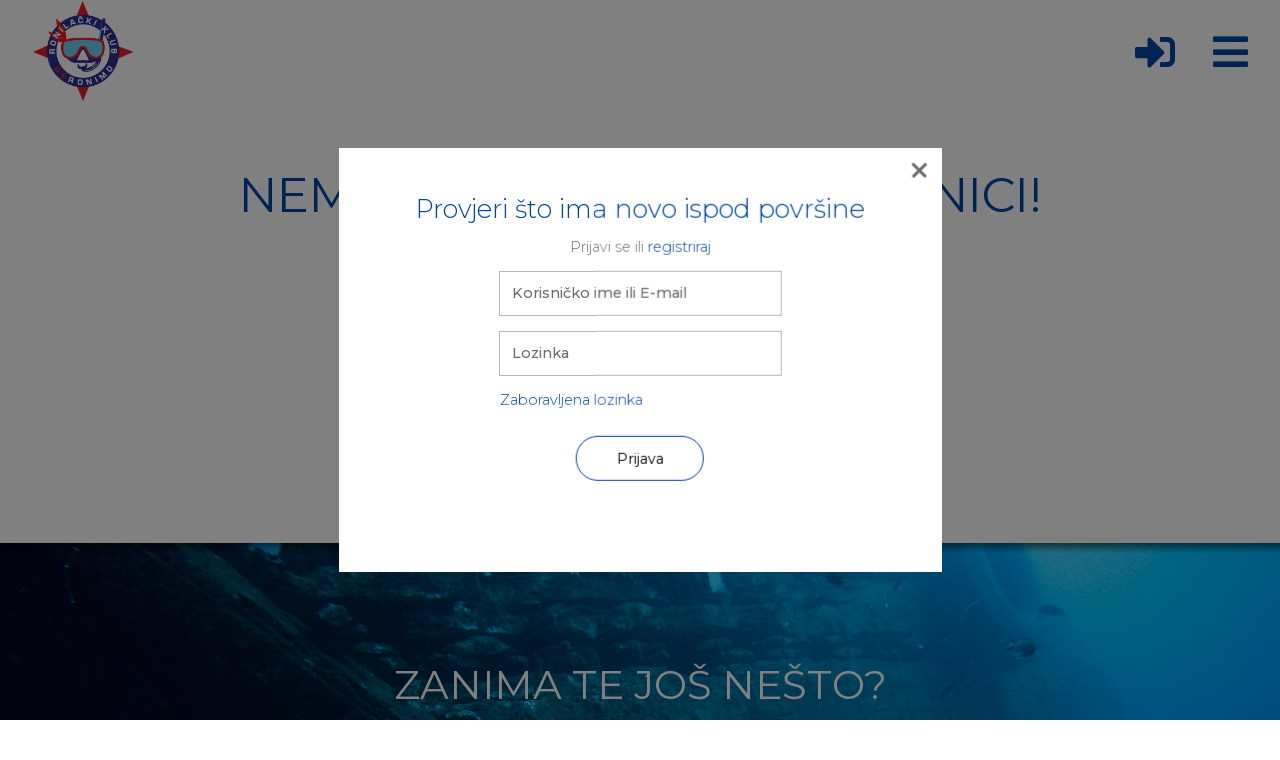

--- FILE ---
content_type: text/html; charset=UTF-8
request_url: https://rkgeronimo.hr/izlet/10522/
body_size: 13805
content:
<!doctype html>
<!--[if lt IE 7]><html class="no-js no-svg ie ie6 lt-ie9 lt-ie8 lt-ie7" lang="hr"> <![endif]-->
<!--[if IE 7]><html class="no-js no-svg ie ie7 lt-ie9 lt-ie8" lang="hr"> <![endif]-->
<!--[if IE 8]><html class="no-js no-svg ie ie8 lt-ie9" lang="hr"> <![endif]-->
<!--[if gt IE 8]><!--><html class="no-js no-svg" lang="hr"> <!--<![endif]-->
<head>
    <meta charset="UTF-8" />
    <meta name="description" content="Klub zaljubljenika u more i podmorje">
    <meta http-equiv="Content-Type" content="text/html; charset=UTF-8" />
    <meta http-equiv="X-UA-Compatible" content="IE=edge">
    <meta name="viewport" content="width=device-width, initial-scale=1">
    <link rel="author" href="https://rkgeronimo.hr/app/themes/rkg-theme/humans.txt" />
    <link rel="pingback" href="https://rkgeronimo.hr/wp/xmlrpc.php" />
    <link rel="profile" href="http://gmpg.org/xfn/11">
    <title>Grk, Krk, Nitrox &#8211; Ronilački klub Geronimo</title>
<meta name='robots' content='max-image-preview:large' />
<link rel='dns-prefetch' href='//cdnjs.cloudflare.com' />
<link rel='dns-prefetch' href='//stamen-maps.a.ssl.fastly.net' />
<link rel='dns-prefetch' href='//unpkg.com' />
<link rel='dns-prefetch' href='//maps.locationiq.com' />
<link rel='dns-prefetch' href='//cdn.jsdelivr.net' />
<link rel='dns-prefetch' href='//fonts.googleapis.com' />
<link rel='dns-prefetch' href='//use.fontawesome.com' />
<link rel='dns-prefetch' href='//s.w.org' />
<link rel="alternate" type="application/rss+xml" title="Ronilački klub Geronimo &raquo; Kanal" href="https://rkgeronimo.hr/feed/" />
<link rel="alternate" type="application/rss+xml" title="Ronilački klub Geronimo &raquo; Kanal komentara" href="https://rkgeronimo.hr/comments/feed/" />
<meta property="og:site_name" content="Ronilački klub Geronimo"><meta property="og:url" content="https://rkgeronimo.hr/izlet/10522/"><meta property="og:title" content="Grk, Krk, Nitrox - Ronilački klub Geronimo"><meta name="description" content="                                                                                                                                                                                                                                                                    ..." />
<meta property="og:description" content="                                                                                                                                                                                                                                                                    ..."><script type="text/javascript">
window._wpemojiSettings = {"baseUrl":"https:\/\/s.w.org\/images\/core\/emoji\/14.0.0\/72x72\/","ext":".png","svgUrl":"https:\/\/s.w.org\/images\/core\/emoji\/14.0.0\/svg\/","svgExt":".svg","source":{"concatemoji":"https:\/\/rkgeronimo.hr\/wp\/wp-includes\/js\/wp-emoji-release.min.js?ver=6.0"}};
/*! This file is auto-generated */
!function(e,a,t){var n,r,o,i=a.createElement("canvas"),p=i.getContext&&i.getContext("2d");function s(e,t){var a=String.fromCharCode,e=(p.clearRect(0,0,i.width,i.height),p.fillText(a.apply(this,e),0,0),i.toDataURL());return p.clearRect(0,0,i.width,i.height),p.fillText(a.apply(this,t),0,0),e===i.toDataURL()}function c(e){var t=a.createElement("script");t.src=e,t.defer=t.type="text/javascript",a.getElementsByTagName("head")[0].appendChild(t)}for(o=Array("flag","emoji"),t.supports={everything:!0,everythingExceptFlag:!0},r=0;r<o.length;r++)t.supports[o[r]]=function(e){if(!p||!p.fillText)return!1;switch(p.textBaseline="top",p.font="600 32px Arial",e){case"flag":return s([127987,65039,8205,9895,65039],[127987,65039,8203,9895,65039])?!1:!s([55356,56826,55356,56819],[55356,56826,8203,55356,56819])&&!s([55356,57332,56128,56423,56128,56418,56128,56421,56128,56430,56128,56423,56128,56447],[55356,57332,8203,56128,56423,8203,56128,56418,8203,56128,56421,8203,56128,56430,8203,56128,56423,8203,56128,56447]);case"emoji":return!s([129777,127995,8205,129778,127999],[129777,127995,8203,129778,127999])}return!1}(o[r]),t.supports.everything=t.supports.everything&&t.supports[o[r]],"flag"!==o[r]&&(t.supports.everythingExceptFlag=t.supports.everythingExceptFlag&&t.supports[o[r]]);t.supports.everythingExceptFlag=t.supports.everythingExceptFlag&&!t.supports.flag,t.DOMReady=!1,t.readyCallback=function(){t.DOMReady=!0},t.supports.everything||(n=function(){t.readyCallback()},a.addEventListener?(a.addEventListener("DOMContentLoaded",n,!1),e.addEventListener("load",n,!1)):(e.attachEvent("onload",n),a.attachEvent("onreadystatechange",function(){"complete"===a.readyState&&t.readyCallback()})),(e=t.source||{}).concatemoji?c(e.concatemoji):e.wpemoji&&e.twemoji&&(c(e.twemoji),c(e.wpemoji)))}(window,document,window._wpemojiSettings);
</script>
<style type="text/css">
img.wp-smiley,
img.emoji {
	display: inline !important;
	border: none !important;
	box-shadow: none !important;
	height: 1em !important;
	width: 1em !important;
	margin: 0 0.07em !important;
	vertical-align: -0.1em !important;
	background: none !important;
	padding: 0 !important;
}
</style>
	<link rel='stylesheet' id='wp-block-library-css'  href='https://rkgeronimo.hr/wp/wp-includes/css/dist/block-library/style.min.css?ver=6.0' type='text/css' media='all' />
<link rel='stylesheet' id='wp-components-css'  href='https://rkgeronimo.hr/wp/wp-includes/css/dist/components/style.min.css?ver=6.0' type='text/css' media='all' />
<link rel='stylesheet' id='wp-block-editor-css'  href='https://rkgeronimo.hr/wp/wp-includes/css/dist/block-editor/style.min.css?ver=6.0' type='text/css' media='all' />
<link rel='stylesheet' id='wp-nux-css'  href='https://rkgeronimo.hr/wp/wp-includes/css/dist/nux/style.min.css?ver=6.0' type='text/css' media='all' />
<link rel='stylesheet' id='wp-reusable-blocks-css'  href='https://rkgeronimo.hr/wp/wp-includes/css/dist/reusable-blocks/style.min.css?ver=6.0' type='text/css' media='all' />
<link rel='stylesheet' id='wp-editor-css'  href='https://rkgeronimo.hr/wp/wp-includes/css/dist/editor/style.min.css?ver=6.0' type='text/css' media='all' />
<link rel='stylesheet' id='rkggallery-cgb-style-css-css'  href='https://rkgeronimo.hr/app/plugins/rkg-gallery/dist/blocks.style.build.css' type='text/css' media='all' />
<style id='global-styles-inline-css' type='text/css'>
body{--wp--preset--color--black: #000000;--wp--preset--color--cyan-bluish-gray: #abb8c3;--wp--preset--color--white: #ffffff;--wp--preset--color--pale-pink: #f78da7;--wp--preset--color--vivid-red: #cf2e2e;--wp--preset--color--luminous-vivid-orange: #ff6900;--wp--preset--color--luminous-vivid-amber: #fcb900;--wp--preset--color--light-green-cyan: #7bdcb5;--wp--preset--color--vivid-green-cyan: #00d084;--wp--preset--color--pale-cyan-blue: #8ed1fc;--wp--preset--color--vivid-cyan-blue: #0693e3;--wp--preset--color--vivid-purple: #9b51e0;--wp--preset--gradient--vivid-cyan-blue-to-vivid-purple: linear-gradient(135deg,rgba(6,147,227,1) 0%,rgb(155,81,224) 100%);--wp--preset--gradient--light-green-cyan-to-vivid-green-cyan: linear-gradient(135deg,rgb(122,220,180) 0%,rgb(0,208,130) 100%);--wp--preset--gradient--luminous-vivid-amber-to-luminous-vivid-orange: linear-gradient(135deg,rgba(252,185,0,1) 0%,rgba(255,105,0,1) 100%);--wp--preset--gradient--luminous-vivid-orange-to-vivid-red: linear-gradient(135deg,rgba(255,105,0,1) 0%,rgb(207,46,46) 100%);--wp--preset--gradient--very-light-gray-to-cyan-bluish-gray: linear-gradient(135deg,rgb(238,238,238) 0%,rgb(169,184,195) 100%);--wp--preset--gradient--cool-to-warm-spectrum: linear-gradient(135deg,rgb(74,234,220) 0%,rgb(151,120,209) 20%,rgb(207,42,186) 40%,rgb(238,44,130) 60%,rgb(251,105,98) 80%,rgb(254,248,76) 100%);--wp--preset--gradient--blush-light-purple: linear-gradient(135deg,rgb(255,206,236) 0%,rgb(152,150,240) 100%);--wp--preset--gradient--blush-bordeaux: linear-gradient(135deg,rgb(254,205,165) 0%,rgb(254,45,45) 50%,rgb(107,0,62) 100%);--wp--preset--gradient--luminous-dusk: linear-gradient(135deg,rgb(255,203,112) 0%,rgb(199,81,192) 50%,rgb(65,88,208) 100%);--wp--preset--gradient--pale-ocean: linear-gradient(135deg,rgb(255,245,203) 0%,rgb(182,227,212) 50%,rgb(51,167,181) 100%);--wp--preset--gradient--electric-grass: linear-gradient(135deg,rgb(202,248,128) 0%,rgb(113,206,126) 100%);--wp--preset--gradient--midnight: linear-gradient(135deg,rgb(2,3,129) 0%,rgb(40,116,252) 100%);--wp--preset--duotone--dark-grayscale: url('#wp-duotone-dark-grayscale');--wp--preset--duotone--grayscale: url('#wp-duotone-grayscale');--wp--preset--duotone--purple-yellow: url('#wp-duotone-purple-yellow');--wp--preset--duotone--blue-red: url('#wp-duotone-blue-red');--wp--preset--duotone--midnight: url('#wp-duotone-midnight');--wp--preset--duotone--magenta-yellow: url('#wp-duotone-magenta-yellow');--wp--preset--duotone--purple-green: url('#wp-duotone-purple-green');--wp--preset--duotone--blue-orange: url('#wp-duotone-blue-orange');--wp--preset--font-size--small: 13px;--wp--preset--font-size--medium: 20px;--wp--preset--font-size--large: 36px;--wp--preset--font-size--x-large: 42px;}.has-black-color{color: var(--wp--preset--color--black) !important;}.has-cyan-bluish-gray-color{color: var(--wp--preset--color--cyan-bluish-gray) !important;}.has-white-color{color: var(--wp--preset--color--white) !important;}.has-pale-pink-color{color: var(--wp--preset--color--pale-pink) !important;}.has-vivid-red-color{color: var(--wp--preset--color--vivid-red) !important;}.has-luminous-vivid-orange-color{color: var(--wp--preset--color--luminous-vivid-orange) !important;}.has-luminous-vivid-amber-color{color: var(--wp--preset--color--luminous-vivid-amber) !important;}.has-light-green-cyan-color{color: var(--wp--preset--color--light-green-cyan) !important;}.has-vivid-green-cyan-color{color: var(--wp--preset--color--vivid-green-cyan) !important;}.has-pale-cyan-blue-color{color: var(--wp--preset--color--pale-cyan-blue) !important;}.has-vivid-cyan-blue-color{color: var(--wp--preset--color--vivid-cyan-blue) !important;}.has-vivid-purple-color{color: var(--wp--preset--color--vivid-purple) !important;}.has-black-background-color{background-color: var(--wp--preset--color--black) !important;}.has-cyan-bluish-gray-background-color{background-color: var(--wp--preset--color--cyan-bluish-gray) !important;}.has-white-background-color{background-color: var(--wp--preset--color--white) !important;}.has-pale-pink-background-color{background-color: var(--wp--preset--color--pale-pink) !important;}.has-vivid-red-background-color{background-color: var(--wp--preset--color--vivid-red) !important;}.has-luminous-vivid-orange-background-color{background-color: var(--wp--preset--color--luminous-vivid-orange) !important;}.has-luminous-vivid-amber-background-color{background-color: var(--wp--preset--color--luminous-vivid-amber) !important;}.has-light-green-cyan-background-color{background-color: var(--wp--preset--color--light-green-cyan) !important;}.has-vivid-green-cyan-background-color{background-color: var(--wp--preset--color--vivid-green-cyan) !important;}.has-pale-cyan-blue-background-color{background-color: var(--wp--preset--color--pale-cyan-blue) !important;}.has-vivid-cyan-blue-background-color{background-color: var(--wp--preset--color--vivid-cyan-blue) !important;}.has-vivid-purple-background-color{background-color: var(--wp--preset--color--vivid-purple) !important;}.has-black-border-color{border-color: var(--wp--preset--color--black) !important;}.has-cyan-bluish-gray-border-color{border-color: var(--wp--preset--color--cyan-bluish-gray) !important;}.has-white-border-color{border-color: var(--wp--preset--color--white) !important;}.has-pale-pink-border-color{border-color: var(--wp--preset--color--pale-pink) !important;}.has-vivid-red-border-color{border-color: var(--wp--preset--color--vivid-red) !important;}.has-luminous-vivid-orange-border-color{border-color: var(--wp--preset--color--luminous-vivid-orange) !important;}.has-luminous-vivid-amber-border-color{border-color: var(--wp--preset--color--luminous-vivid-amber) !important;}.has-light-green-cyan-border-color{border-color: var(--wp--preset--color--light-green-cyan) !important;}.has-vivid-green-cyan-border-color{border-color: var(--wp--preset--color--vivid-green-cyan) !important;}.has-pale-cyan-blue-border-color{border-color: var(--wp--preset--color--pale-cyan-blue) !important;}.has-vivid-cyan-blue-border-color{border-color: var(--wp--preset--color--vivid-cyan-blue) !important;}.has-vivid-purple-border-color{border-color: var(--wp--preset--color--vivid-purple) !important;}.has-vivid-cyan-blue-to-vivid-purple-gradient-background{background: var(--wp--preset--gradient--vivid-cyan-blue-to-vivid-purple) !important;}.has-light-green-cyan-to-vivid-green-cyan-gradient-background{background: var(--wp--preset--gradient--light-green-cyan-to-vivid-green-cyan) !important;}.has-luminous-vivid-amber-to-luminous-vivid-orange-gradient-background{background: var(--wp--preset--gradient--luminous-vivid-amber-to-luminous-vivid-orange) !important;}.has-luminous-vivid-orange-to-vivid-red-gradient-background{background: var(--wp--preset--gradient--luminous-vivid-orange-to-vivid-red) !important;}.has-very-light-gray-to-cyan-bluish-gray-gradient-background{background: var(--wp--preset--gradient--very-light-gray-to-cyan-bluish-gray) !important;}.has-cool-to-warm-spectrum-gradient-background{background: var(--wp--preset--gradient--cool-to-warm-spectrum) !important;}.has-blush-light-purple-gradient-background{background: var(--wp--preset--gradient--blush-light-purple) !important;}.has-blush-bordeaux-gradient-background{background: var(--wp--preset--gradient--blush-bordeaux) !important;}.has-luminous-dusk-gradient-background{background: var(--wp--preset--gradient--luminous-dusk) !important;}.has-pale-ocean-gradient-background{background: var(--wp--preset--gradient--pale-ocean) !important;}.has-electric-grass-gradient-background{background: var(--wp--preset--gradient--electric-grass) !important;}.has-midnight-gradient-background{background: var(--wp--preset--gradient--midnight) !important;}.has-small-font-size{font-size: var(--wp--preset--font-size--small) !important;}.has-medium-font-size{font-size: var(--wp--preset--font-size--medium) !important;}.has-large-font-size{font-size: var(--wp--preset--font-size--large) !important;}.has-x-large-font-size{font-size: var(--wp--preset--font-size--x-large) !important;}
</style>
<link rel='stylesheet' id='leaflet-css'  href='https://cdnjs.cloudflare.com/ajax/libs/leaflet/1.5.1/leaflet.css?ver=6.0' type='text/css' media='all' />
<link rel='stylesheet' id='leaflet-gestures-css'  href='https://unpkg.com/leaflet-gesture-handling@1.1.8/dist/leaflet-gesture-handling.min.css?ver=6.0' type='text/css' media='all' />
<link rel='stylesheet' id='leaflet-geocoder-css'  href='https://maps.locationiq.com/v2/libs/leaflet-geocoder/1.9.5/leaflet-geocoder-locationiq.min.css?ver=6.0' type='text/css' media='all' />
<link rel='stylesheet' id='slick-css'  href='https://cdnjs.cloudflare.com/ajax/libs/slick-carousel/1.9.0/slick.min.css?ver=6.0' type='text/css' media='all' />
<link rel='stylesheet' id='select2-css'  href='https://cdn.jsdelivr.net/npm/select2@4.0.12/dist/css/select2.min.css?ver=6.0' type='text/css' media='all' />
<link rel='stylesheet' id='google_fonts-css'  href='https://fonts.googleapis.com/css?family=Montserrat%3A300%2C400%2C500%2C600%2C700&#038;ver=6.0' type='text/css' media='all' />
<link rel='stylesheet' id='Font_Awesome-css'  href='https://use.fontawesome.com/releases/v5.12.1/css/all.css?ver=6.0' type='text/css' media='all' />
<link rel='stylesheet' id='cropie-css'  href='https://cdnjs.cloudflare.com/ajax/libs/croppie/2.6.4/croppie.min.css?ver=6.0' type='text/css' media='all' />
<link rel='stylesheet' id='rkg_css-css'  href='https://rkgeronimo.hr/app/themes/rkg-theme/style.css?ver=6.0' type='text/css' media='all' />
<link rel='stylesheet' id='dashicons-css'  href='https://rkgeronimo.hr/wp/wp-includes/css/dashicons.min.css?ver=6.0' type='text/css' media='all' />
<script type='text/javascript' src='https://rkgeronimo.hr/wp/wp-includes/js/jquery/jquery.min.js?ver=3.6.0' id='jquery-core-js'></script>
<script type='text/javascript' src='https://rkgeronimo.hr/wp/wp-includes/js/jquery/jquery-migrate.min.js?ver=3.3.2' id='jquery-migrate-js'></script>
<link rel="https://api.w.org/" href="https://rkgeronimo.hr/wp-json/" /><link rel="EditURI" type="application/rsd+xml" title="RSD" href="https://rkgeronimo.hr/wp/xmlrpc.php?rsd" />
<link rel="wlwmanifest" type="application/wlwmanifest+xml" href="https://rkgeronimo.hr/wp/wp-includes/wlwmanifest.xml" /> 
<meta name="generator" content="WordPress 6.0" />
<link rel="canonical" href="https://rkgeronimo.hr/izlet/10522/" />
<link rel='shortlink' href='https://rkgeronimo.hr/?p=10522' />
<link rel="alternate" type="application/json+oembed" href="https://rkgeronimo.hr/wp-json/oembed/1.0/embed?url=https%3A%2F%2Frkgeronimo.hr%2Fizlet%2F10522%2F" />
<link rel="alternate" type="text/xml+oembed" href="https://rkgeronimo.hr/wp-json/oembed/1.0/embed?url=https%3A%2F%2Frkgeronimo.hr%2Fizlet%2F10522%2F&#038;format=xml" />

			</head>

        <body class="excursion-template-default single single-excursion postid-10522 wp-embed-responsive" data-template="base.twig">
        <div class="rkg-meni-background"></div>
        <div class="rkg-modal-background"></div>
        <div class="rkg-meni">
            <div class="rkg-header-meni">
                <div class="rkg-meni-close"></div>
            </div>
            <a class="rkg-meni-title" href="https://rkgeronimo.hr" rel="home">RK Geronimo</a>
            <nav id="nav-main" class="nav-main" role="navigation">
                	<ul>
			<li class=" menu-item menu-item-type-post_type menu-item-object-page menu-item-53">
			<a target="" href="https://rkgeronimo.hr/tko-smo/">Tko smo</a>
            		</li>
			<li class=" menu-item menu-item-type-post_type menu-item-object-page menu-item-46">
			<a target="" href="https://rkgeronimo.hr/aktualno/">Novosti</a>
            		</li>
			<li class=" menu-item menu-item-type-post_type menu-item-object-page menu-item-51">
			<a target="" href="https://rkgeronimo.hr/tecajevi/">Tečajevi</a>
            		</li>
			<li class=" menu-item menu-item-type-post_type menu-item-object-page menu-item-48">
			<a target="" href="https://rkgeronimo.hr/kontakt/">Kontakt</a>
            		</li>
		</ul>
            </nav><!-- #nav -->
            <div class="rkg-meni-external">
                <a href="mailto:rkgeronimo@rkgeronimo.hr"><i class="fas fa-envelope"></i></a>
                <a href="https://www.facebook.com/ronilackiklub.geronimo/"><i class="fab fa-facebook-square"></i></a>
                <a href="http://instagram.com/ronilackiklubgeronimo?ref=badge"><i class="fab fa-instagram-square"></i></a>
                <a href="https://www.youtube.com/user/GeronimoDiving"><i class="fab fa-youtube"></i></a>
            </div>
        </div>
        <div class="rkg-modal">
    <div class="rkg-modal-close"></div>
    <a class="rkg-modal-logo" href="https://rkgeronimo.hr"><img class="rkg-top-logo" src="https://rkgeronimo.hr/app/themes/rkg-theme/assets/img/logo.png" /></a>
    <div class="rkg-modal-flex">
                    <form id="login" action="https://rkgeronimo.hr/wp-login.php" method="post">
                <p>Provjeri što ima novo ispod površine</p>
                <p>Prijavi se ili <span class="rkg-modal-link rkg-registration-show">registriraj</span></p>

                <p><input placeholder="Korisničko ime ili E-mail" type="text" name="username" id="username" value="" required /> </p>

                <p><input placeholder="Lozinka" type="password" name="password" id="password" required /></p>
                <p><span class="rkg-input-size rkg-modal-link rkg-lost-password-show">Zaboravljena lozinka</span></p>

                <p><input type="submit" name="submit" value="Prijava" class="button" /></p>

                <p>
                    <input type="hidden" name="redirect_to" value="https://rkgeronimo.hr/?p=10522" />
                </p>
                <input type="hidden" id="security" name="security" value="6ab0cfdf76" /><input type="hidden" name="_wp_http_referer" value="/izlet/10522/" /><input type="hidden" id="security" name="security" value="6ab0cfdf76" /><input type="hidden" name="_wp_http_referer" value="/izlet/10522/" />
            </form>
            <form id="registration" class="form-horizontal registraion-form" role="form">
                <p>Uroni u naš svijet</p>
                <p>Napravi svoj novi profil ili se <span class="rkg-modal-link rkg-login-show">prijavi</span></p>
                <p>
                    <input type="text" name="vb_name" id="vb_name" value="" placeholder="Ime" class="form-control" required minlength="3" />
                </p>
                <p>
                    <input type="text" name="vb_surname" id="vb_surname" value="" placeholder="Prezime" class="form-control" required minlength="3" />
                </p>
                <p>
                    <input type="email" name="vb_email" id="vb_email" value="" placeholder="E-mail" class="form-control" />
                </p>
                <p>
                    <input type="password" name="vb_pass" id="vb_pass" value="" placeholder="Lozinka" class="form-control" required minlength="6" />
                </p>
                <p><span class="rkg-input-size"><input type="checkbox" name="news" value="yes" class="form-control"> Želim primati obavijesti kluba na mail.</span></p>
                <p><span class="rkg-input-size"><input type="checkbox" name="vehicle1" value="Bike" class="form-control" required> <a href="https://rkgeronimo.hr/?page_id=19" target="_blank">Slažem s obradom podataka</a> sukladno <a href="https://rkgeronimo.hr/?page_id=17" target="_blank">politici privatnosti</a>.</span></p>
                <input type="hidden" id="vb_new_user_nonce" name="vb_new_user_nonce" value="6a0c66beb8" /><input type="hidden" name="_wp_http_referer" value="/izlet/10522/" /><input type="hidden" id="vb_new_user_nonce" name="vb_new_user_nonce" value="6a0c66beb8" /><input type="hidden" name="_wp_http_referer" value="/izlet/10522/" />
                <input type="submit" class="button" id="btn-new-user" value="Registracija" />
            </form>
            <form id="lost-password" action="https://rkgeronimo.hr/wp/wp-login.php" method="post">
                <p>Lozinka ti je ostala pod morem?</p>
                <p><input placeholder="E-mail" type="e-mail" name="lost_username" id="lost_username" value="" required /> </p>
                <p><input type="submit" name="submit" value="Nova lozinka" class="button" /></p>
                <p>
                    <input type="hidden" name="redirect_to" value="https://rkgeronimo.hr/?p=10522" />
                </p>
            </form>
                <form class="form-horizontal course-signup-form" id="additional-details-form" role="form">
                            <p>Na korak si da postaneš dio tečaja!</p>
                <p>Trebaju nam još ove informacije od tebe</p>
                        <p>
                <input type="text" name="dob" id="dob" placeholder="Datum rođenja (dd.mm.gggg)"
                pattern="(0[1-9]|1[0-9]|2[0-9]|3[01]).(0[1-9]|1[012]).[0-9]{4}"
                title="Promijeniti u ispravan format npr. 03.12.1990"
                value="" required/>
            </p>
            <p>
                <input type="text" name="pob" id="pob" value="" placeholder="Mjesto rođenja" class="form-control" required minlength="2" />
            </p>
            <p>
                <input type="text" name="oib" id="oib" value="" placeholder="OIB" class="form-control" required minlength="11" minlength="11" pattern="[0-9]+" />
            </p>
            <p>
                <input type="text" name="tel" id="tel" value="" placeholder="Broj mobitela" class="form-control" required />
            </p>

            <div class="additional-r1-info">
                <p class="small">
                    <input type="text" name="height" id="height" placeholder="Visina (cm)" class="form-control small" required />
                    <input type="text" name="weight" id="weight" placeholder="Težina (kg)" class="form-control small" required />
                </p>
                <p>
                    <input type="text" name="shoe_size" id="shoe_size" placeholder="Broj obuće (EU)" class="form-control" required />
                </p>
            </div>

            <p class="error input-error"></p>

            <input type="hidden" name="signup-course" id="signup-course" value="" />
            <input type="submit" class="btn btn-primary" id="btn-additional-details" value="Prijava na tečaj" />
        </form>
        <form class="form-horizontal course-signout-form" id="course-signout-form" role="form">
            <p>Žao nam je što ne možeš roniti s nama.</p>
            <p>Odjavljuješ se sa tečaja: "<span class="course-signout-name"></span>"</p>
            <input type="hidden" name="signout-course" id="signout-course" value="" />
            <input type="submit" class="btn btn-primary" id="btn-signout-course" value="Odjava" />
        </form>
        <form class="form-horizontal course-signout-form" id="excursion-signout-form" role="form">
            <p>Ne želiš roniti s nama?</p>
            <p>Odjavljuješ se sa izleta: "<span class="excursion-signout-name"></span>"</p>
            <input type="hidden" name="signout-excursion" id="signout-excursion" value="" />
            <input type="submit" class="btn btn-primary" id="btn-signout-excursion" value="Odjava" />
        </form>
        <form class="form-horizontal course-signout-form" id="excursion-signout-waiting-form" role="form">
            <p>Ne želiš roniti s nama?</p>
            <p>Odjavljuješ se sa liste interesa za izlet: "<span class="excursion-signout-name"></span>"</p>
            <input type="hidden" name="signout-excursion" id="signout-excursion" value="" />
            <input type="submit" class="btn btn-primary" id="btn-signout-waiting-excursion" value="Odjava" />
        </form>
        <form class="form-horizontal course-signout-form" id="course-interested-form" role="form">
            <p>Ne postoji termin za tečaj</p>
            <p>Poslat ćemo ti mail kada se organizira termin za tečaj.</p>
            <input type="hidden" name="signout-course" id="interested-course-id" value="" />
            <button class="course-signup-ok-close">U redu</button>
        </form>
        <form class="form-horizontal course-signout-form" id="course-not-interested-form" role="form">
            <p>Žao nam je što ne ideš na tečaj</p>
            <p>Obavijest za termin tečaja je isključena.</p>
            <input type="hidden" name="signout-course" id="not-interested-course-id" value="" />
            <button class="course-signup-ok-close">U redu</button>
        </form>
        <form id="excursion-guest-form" class="form-horizontal registraion-form" role="form">
            <p>Pozovi gosta!</p>
            <p>
                <input type="text" name="name" value="" placeholder="Ime i prezime" class="form-control" required minlength="3" />
            </p>
            <p>
                <input type="email" name="email" value="" placeholder="E-mail" class="form-control" required />
            </p>
            <p>
                <input type="tel" name="tel" value="" placeholder="Broj mobitela" class="form-control" required minlength="6" />
            </p>
            <p><span class="rkg-input-size"><input type="checkbox" name="gdpr" value="gdpr" class="form-control" required> Potvrđujem da imam dozvolu korištenja osobnih podataka osobe koju prijavljujem na izlet. Osobni podaci gosta koristiti će se isključivo u svrhu organizacije izleta.</p>
            <input type="hidden" name="post" value="10522" />
            <input type="submit" class="button" id="btn-new-user" value="Prijavi" />
        </form>
        <form id="excursion-guest-remove-form" class="form-horizontal registraion-form" role="form">
            <p>Odjava gosta</p>
            <p>
                Ne želiš da <span id="guest-remove-name"></span> ide na izlet s nama?
            </p>
            <input type="hidden" name="post" value="10522" />
            <input type="hidden" name="email" value="" id="guest-remove-email" />
            <input type="submit" class="button" id="btn-new-user" value="Odjavi" />
        </form>
        <form id="lost-password" action="https://rkgeronimo.hr/wp-login.php" method="post">
            <p>Lozinka ti je ostala pod morem?</p>
            <p><input placeholder="Korisničko ime ili E-mail" type="text" name="lost-username" id="lost-username" value="" required /> </p>
            <p><input type="submit" name="submit" value="Nova lozinka" class="button" /></p>
            <p>
                <input type="hidden" name="redirect_to" value="https://rkgeronimo.hr/?p=10522" />
            </p>
        </form>
        <form class="form-horizontal course-singuot-form" id="helth-survey" role="form">
    <input type="hidden" name="course" value="10522" />
    <h2>ZDRAVSTVENA IZJAVA</h2>
    <div class="helth-survey-content">
        <p class="center">Zapis kandidata<br />
            (Povjerljiva informacija)</p>
        <h3>Molimo pročitajte pažljivo prije potpisa.</h3>
        <p>Ovo je izjava kojom ste informirani o potencijalnim rizicima povezanim s ronjenjem s autonomnom ronilačkom opremom-ARA (SCUBA) i zahtjevanom načinu vašeg ponašanja u toku programa obuke. Od vas se zahtijeva potpis ove izjave kao doprinos programu nastave ronjenja.</p>
        <p>Pročitajte i prokomentirajte ovu izjavu prije nego što je ovjerite potpisom. Morate ispuniti ovu Zdravstvenu Izjavu, što uključuje i dio Povijesti Bolesti, kako biste upotpunili planirani program nastave ronjenja. Ukoliko ste maloljetni, ovu Izjavu mora potpisom ovjeriti vaš roditelj ili staratelj.</p>
        <p>Ronjenje je uzbudIjiva i zahtjevna aktivnost. Ukoliko je pravilno pripremljena, primjenjujući ispravnu tehniku, vrlo je sigurna. Ukoliko se ne ispune ustanovljene sigurnosne procedure, razumljivo, dolazi do rizičnih i opasnih situacija.</p>
        <p>Za sigurno autonomno ronjenje, ne smijete biti prekomjerne tjelesne težine ili slabe fizičke kondicije. Ronjenje može biti naporno pod odredenim okolnostima. Vaš dišni i krvožilni sustav moraju biti u dobrom zdravstvenom stanju.</p>
        <p>Sve zrakom ispunjenje tjelesne šupljine moraju biti normalne i zdrave. Osobe sa srčanim tegobama, trenutačnom prehladom ili začepljenim dišnim putovima, epilepsijom, astmom, izraženim zdravstvenim problemom ili koje su pod utjecajem alkohola ili lijekova ne smiju roniti.</p>
        <p>Ukoliko uzimate medikamente, savjetujte se s vašim liječnikom i instruktorom prije započinjanja ovog programa. Takoder morate od vašeg instruktora naučiti važna sigurnosna pravila koja se odnose na disanje i izjednačavanje tlaka za vrijeme ronjenja.</p>
        <p>Nepravilna upotreba ronilačke opreme može izazvati ozbiljne ozlijede. Morate biti potpuno upućeni u način upotrebe pod izravnim nadzorom kvalificiranog instruktora kako biste je sigurno koristili.</p>
        <p>Ukoliko imate bilo koje dodatno pitanje koje se odnosi na ovu Zdravstvenu Izjavu ili dio Povijesti Bolesti, razmotrite to s vašim instruktorom prije potpisivanja Izjave.</p>
        <h3>POVIJEST BOLESTI</h3>
        <p>Napomena kandidatu:</p>
        <p>Svrha ovog zdravstvenog upitnika je ustanovljavanje da li je potreban liječnički pregled prije pristupanja rekreativnom ronilačkom nastavnom programu.</p>
        <p>Potvrdan odgovor na pitanje ne predstavlja isključivo vašu diskvalifikaciju za ronjenje. Potvrdan odgovor znači da postoje preduvjeti koji mogu utjecati na vašu sigurnost za vrijeme ronjenja i stoga morate potražiti liječnički savjet.</p>
        <p>Molimo vas da odgovorite na slijedeća pitanja o vašem prošlom i sadašnjem zdravstvenom stanju sa DA  ili  NE. Ukoliko niste sigurni, odgovor glasi DA.</p>
        <p>Ukoliko se bilo koji od ovih stavaka odnosi na vas, moramo od vas zahtijevati da se savjetujete s liječnikom prije početka ronilačkih aktivnosti. Vaš instruktor će vam pripremiti Zdravstvenu Izjavu i Vodič za liječnički pregled rekreativnih ronilaca koje ćete dostaviti liječniku.</p>
        <table>
            <tr>
                <td>
                    <select name="pregnancy">
                        <option value="1" selected>Da</option>
                        <option value="0">Ne</option>
                    </select>
                </td>
                <td>Da li ste trudni ili pokušavate ostati trudni?</td>
            </tr>
            <tr>
                <td>
                    <select name="medications">
                        <option value="1" selected>Da</option>
                        <option value="0">Ne</option>
                    </select>
                </td>
                <td>Uzimate li redovito propisane ili nepropisane lijekove? (uz izuzeće kontraceptivnih pilula)</td>
            </tr>
            <tr>
                <td>
                    <select name="older">
                        <option value="1" selected>Da</option>
                        <option value="0">Ne</option>
                    </select>
                </td>
                <td>Da li ste stariji od 45 godina i na vas se odnosi jedno ili više od slijedećeg:
                    <ul>
                        <li>trenutačno pušite lulu, cigare ili cigarete;</li>
                        <li>imate povišen nivo kolesterola;</li>
                        <li>slučajeve srčanog napada u porodičnoj povijesti bolesti</li>
                    </ul></td>
            </tr>
            <tr>
                <td>
                    <select name="breathing">
                        <option value="1" selected>Da</option>
                        <option value="0">Ne</option>
                    </select>
                </td>
                <td>Astma, otežano disanje (hripanje) ili teško disanje pri naporu?</td>
            </tr>
            <tr>
                <td>
                    <select name="allergies">
                        <option value="1" selected>Da</option>
                        <option value="0">Ne</option>
                    </select>
                </td>
                <td>Učestale ili izražene napade peludne groznice ili alergije?</td>
            </tr>
            <tr>
                <td>
                    <select name="cold">
                        <option value="1" selected>Da</option>
                        <option value="0">Ne</option>
                    </select>
                </td>
                <td>Učestale prehlade, upale sinusa ili bronhitis?</td>
            </tr>
            <tr>
                <td>
                    <select name="lungs">
                        <option value="1" selected>Da</option>
                        <option value="0">Ne</option>
                    </select>
                </td>
                <td>Bilo koji oblik plućne bolesti?</td>
            </tr>
            <tr>
                <td>
                    <select name="pneumotorax">
                        <option value="1" selected>Da</option>
                        <option value="0">Ne</option>
                    </select>
                </td>
                <td>Pneumotorax (kolaps pluća)?</td>
            </tr>
            <tr>
                <td>
                    <select name="chest">
                        <option value="1" selected>Da</option>
                        <option value="0">Ne</option>
                    </select>
                </td>
                <td>Dosadašnju operaciju prsnog koša?</td>
            </tr>
            <tr>
                <td>
                    <select name="phobia">
                        <option value="1" selected>Da</option>
                        <option value="0">Ne</option>
                    </select>
                </td>
                <td>Klaustrofobiju ili agorafobiju (strah od zatvorenih ili otvorenih prostora)?</td>
            </tr>
            <tr>
                <td>
                    <select name="behavior">
                        <option value="1" selected>Da</option>
                        <option value="0">Ne</option>
                    </select>
                </td>
                <td>Zdravstvene probleme u ponašanju?</td>
            </tr>
            <tr>
                <td>
                    <select name="epilepsy">
                        <option value="1" selected>Da</option>
                        <option value="0">Ne</option>
                    </select>
                </td>
                <td>Epilepsiju, nekontrolirane pokrete, konvulzije ili uzimate lijekove za njihovo sprječavanje?</td>
            </tr>
            <tr>
                <td>
                    <select name="migraine">
                        <option value="1" selected>Da</option>
                        <option value="0">Ne</option>
                    </select>
                </td>
                <td>Povremene migrenske glavobolje ili uzimate lijekove za njihovo sprječavanje?</td>
            </tr>
            <tr>
                <td>
                    <select name="fainting">
                        <option value="1" selected>Da</option>
                        <option value="0">Ne</option>
                    </select>
                </td>
                <td>Dosadašnje gubitke sjećanja ili nesvjestice (potpune ili djelomične gubitke svijesti)?</td>
            </tr>
            <tr>
                <td>
                    <select name="moving">
                        <option value="1" selected>Da</option>
                        <option value="0">Ne</option>
                    </select>
                </td>
                <td>Da li često patite od bolesti kretanja (morska bolest, slabost pri vožnji i slično)?</td>
            </tr>
            <tr>
                <td>
                    <select name="decompression">
                        <option value="1" selected>Da</option>
                        <option value="0">Ne</option>
                    </select>
                </td>
                <td>Dosadašnje ronilačke udese ili dekompresijsku bolest?</td>
            </tr>
            <tr>
                <td>
                    <select name="back">
                        <option value="1" selected>Da</option>
                        <option value="0">Ne</option>
                    </select>
                </td>
                <td>Dosadašnje povremene probleme s ledima?</td>
            </tr>
            <tr>
                <td>
                    <select name="backoperation">
                        <option value="1" selected>Da</option>
                        <option value="0">Ne</option>
                    </select>
                </td>
                <td>Dosadašnje operacije leda?</td>
            </tr>
            <tr>
                <td>
                    <select name="diabetes">
                        <option value="1" selected>Da</option>
                        <option value="0">Ne</option>
                    </select>
                </td>
                <td>Dosadašnje slučajeve dijabetesa?</td>
            </tr>
            <tr>
                <td>
                    <select name="fracture">
                        <option value="1" selected>Da</option>
                        <option value="0">Ne</option>
                    </select>
                </td>
                <td>Dosadašnje probleme s ledima, rukama i nogama uz posljedice operacije, ozljede ili frakture?</td>
            </tr>
            <tr>
                <td>
                    <select name="exercise">
                        <option value="1" selected>Da</option>
                        <option value="0">Ne</option>
                    </select>
                </td>
                <td>Nesposobnost za izvedbu umjerenih vježbi (primjer: hodati 1500 m kraće od 12 minuta)?</td>
            </tr>
            <tr>
                <td>
                    <select name="bloodpresure">
                        <option value="1" selected>Da</option>
                        <option value="0">Ne</option>
                    </select>
                </td>
                <td>Dosadašnje situacije povišenog krvnog tlaka ili uzimate lijekove za kontrolu krvnog tlaka?</td>
            </tr>
            <tr>
                <td>
                    <select name="heart">
                        <option value="1" selected>Da</option>
                        <option value="0">Ne</option>
                    </select>
                </td>
                <td>Dosadašnje bolesti srca bilo koje vrste?</td>
            </tr>
            <tr>
                <td>
                    <select name="heartattack">
                        <option value="1" selected>Da</option>
                        <option value="0">Ne</option>
                    </select>
                </td>
                <td>Dosadašnje srčane napade?</td>
            </tr>
            <tr>
                <td>
                    <select name="infarction">
                        <option value="1" selected>Da</option>
                        <option value="0">Ne</option>
                    </select>
                </td>
                <td>Infarkt ili operacije srca ili krvnih žila?</td>
            </tr>
            <tr>
                <td>
                    <select name="ears">
                        <option value="1" selected>Da</option>
                        <option value="0">Ne</option>
                    </select>
                </td>
                <td>Dosadašnje operacije uha ili sinusa?</td>
            </tr>
            <tr>
                <td>
                    <select name="deafness">
                        <option value="1" selected>Da</option>
                        <option value="0">Ne</option>
                    </select>
                </td>
                <td>Dosadašnje bolesti uha, gubitak sluha ili poteškoće s ravnotežom?</td>
            </tr>
            <tr>
                <td>
                    <select name="earpressure">
                        <option value="1" selected>Da</option>
                        <option value="0">Ne</option>
                    </select>
                </td>
                <td>Dosadašnje poteškoće izjednačavanja tlaka u uhu za vrijeme leta zrakoplovom ili vožnje u planinama?</td>
            </tr>
            <tr>
                <td>
                    <select name="bleeding">
                        <option value="1" selected>Da</option>
                        <option value="0">Ne</option>
                    </select>
                </td>
                <td>Dosadašnja krvarenja ili ostale poremećaje krvotoka?</td>
            </tr>
            <tr>
                <td>
                    <select name="hernia">
                        <option value="1" selected>Da</option>
                        <option value="0">Ne</option>
                    </select>
                </td>
                <td>Dosadašnji bilo koji oblik hernije (kile)?</td>
            </tr>
            <tr>
                <td>
                    <select name="ulcer">
                        <option value="1" selected>Da</option>
                        <option value="0">Ne</option>
                    </select>
                </td>
                <td>Dosadašnje probleme čira ili operacije čira?</td>
            </tr>
            <tr>
                <td>
                    <select name="colostomy">
                        <option value="1" selected>Da</option>
                        <option value="0">Ne</option>
                    </select>
                </td>
                <td>Dosadašnje slučajeve kolostomije?</td>
            </tr>
            <tr>
                <td>
                    <select name="addiction">
                        <option value="1" selected>Da</option>
                        <option value="0">Ne</option>
                    </select>
                </td>
                <td>Dosadašnje slučajeve zloupotrebe droga ili alkohola? </td>
            </tr>
            <tr>
                <td colspan="2"><input type="text" name="parent" placeholder="Ime i prezime roditelja ili staratelja" value="" /><br />
                    (Za maloljetne)
                </td>
            </tr>
        </table>
    </div>
    <input type="submit" class="btn btn-primary" id="helth-survey-next" value="Spremi" />
</form>
<form class="form-horizontal course-singuot-form" id="responsibility-survey" role="form">
    <input type="hidden" name="course" value="10522" />
    <h2>IZJAVA O ODGOVORNOSTI I IZRAVNOM PREUZIMANJU RIZIKA</h2>
    <div class="helth-survey-content">
        <h3>Molimo, pažljivo pročitajte, označite svaki pojedini stavak koji razumijete i prihvaćate. Sve neiasnoće razmotrite u razgovoru s vašim instruktorom-voditeliem ronilačke nastave.</h3>
        <p>Ja,  ovim potvrđujem da sam upoznat s činjenicom da ronjenje na dah i ronjenje s komprimiranim zrakom (autonomno ronjenje) sadrži potencijalne opasnosti i rizike.</p>
        <table>
            <tr>
                <td>
                    <select name="rs1">
                        <option value="0" selected>Ne</option>
                        <option value="1">Da</option>
                    </select>
                </td>
                <td>Razumijem daje ronjenje potencijalno opasna aktivnost, koja uključuje mogućnost nastanka ozljeda kao što su dekompresijska bolest, plinska embolija ili koje druge hiperbarične ozljede što zahtijeva liječenje u hiperbaričnoj komori. Mogući rizici uslijed ozljeda nastalih u ronjenju su rizici različitih privremenih ili trajnih tjelesnih ozljeda, rizik nastupanja smrti (u slučaju posljedica uslijed grubih prekršaja pravila o sigurnosti ronjenja), kao i rizik gubitka ili oštećenja dijelova opreme kojom se služim tijekom nastave ronjenja.</td>
            </tr>
            <tr>
                <td>
                    <select name="rs2">
                        <option value="0" selected>Ne</option>
                        <option value="1">Da</option>
                    </select>
                </td>
                <td>Suglasan sam da ću slijediti sva pravila koja moj instruktor  navodi tijekom teorijske i praktične nastave, te da ću dosljedno izvršavati sve ostale radnje koje su dio nastavnog programa i predstavljaju osnove sigurnog ronjenja. Poštivanjem pravila o osobnoj i kolektivnoj sigurnosti prihvaćam odgovornost, te ću svojim načinom ponašanja dosljedno poštivati pravila sigurnosti ronjenja.</td>
            </tr>
            <tr>
                <td>
                    <select name="rs3">
                        <option value="0" selected>Ne</option>
                        <option value="1">Da</option>
                    </select>
                </td>
                <td>Obvezujem se poštivati osobna pravila ponašanja koja izravno ili neizravno utječu na sigurnost ronjenja (osobnu i kolektivnu), te sukladno tome shvaćam da moje obveze podrazumijevaju: održavanje dobrog psihičkog i fizičkog zdravstvenog stanja; izbjegavanje ronjenja u slučaju da se osjećam psiho-fizički nespreman sudjelovati u podvodnim aktivnostima; izbjegavati konzumiranje alkohola ili lijekova prije ronjenja (posebno stimulativnih sredstava, prirodnih ili sintetičkih) što može utjecati na moju psiho-fizičku stabilnost u ronjenju; poštivati pravila sigurnosnih priprema za ronjenje, kontrolirati opremu i brinuti se o ispravnost iste; poštivati pravila normalnog disanja pod vodom, izbjegavati zapuhavanje i nepravilnu balansiranost u ronjenju, ne udaljavati se od mog ronilačkog partnera i ronilačke grupe, poštivati pravila sigurnog izrona brzinom od 7 do 10 m/min i izvedbu dekompresijskog režima; održavati opremu u ispravnom stanju i koristiti je na ispravan način u ronjenju, održavati za vrijeme ronjenja stalnu komunikaciju s voditeljem grupe ili instruktorom, te da ću ispravno izvršavati sve ostale radnje koje mi pod vodom nalaže voditelj ronjenja, ronilačke grupe ili instruktor, a dio su osiguravanja sigurnog ronjenja.</td>
            </tr>
            <tr>
                <td>
                    <select name="rs4">
                        <option value="0" selected>Ne</option>
                        <option value="1">Da</option>
                    </select>
                </td>
                <td>Izjavljujem da preuzimam obvezu pravodobnog ukazivanja na poteškoću koja mi se možejaviti tijekom nastave
ronjenja i obavljanja podvodnih aktivnosti, te da ću o tome odmah izvijestiti svog instruktora. Svjestan sam da prešućivanje bilo kojeg osobnog problema, predvidivog ili nepredvidivog, fizičkog ili psihičkog, može ugroziti moju osobnu sigurnost, kao i sigurnost ostalih osoba koje uz mene sudjeluju u ronilačkim i podvodnim aktivnostima.</td>
            </tr>
            <tr>
                <td>
                    <select name="rs5">
                        <option value="0" selected>Ne</option>
                        <option value="1">Da</option>
                    </select>
                </td>
                <td>Prihvaćam rizik moguće materijalne ili nematerijalne štete nastale tijekom ronjenja i suglasan sam s time da ću
nadoknaditi svaku štetu nastalu mojim aktivnostima tijekom nastave i ronjenja. Izjavljujem da za bilo koju štetu nastalu tijekom nastave ronjenja i obavljanja podvodnih aktivnosti NE ODGOVARA moj instruktor, osim ukoliko se ne dokaže da je tjelesna ozljeda, smrt kao posljedica nesreće ili materijalna i nematerijalna šteta nastala izravno zbog njegove krivnje.</td>
            </tr>
            <tr>
                <td>
                    <select name="rs6">
                        <option value="0" selected>Ne</option>
                        <option value="1">Da</option>
                    </select>
                </td>
                <td>Suglasan sam da u slučaju nastanka bilo koje psiho-fizičke ozljede ili posljedice, nastanka bilo kojeg oblika
ronilačkog udesa koji mi se može dogoditi tijekom ronilačkih aktivnosti (pripremnih ili izravnih) uslijed nepoštivanja pravila o sigurnosti ronjenja ili naputaka koje mije predočio instruktor tijekom ovih aktivnosti, preuzimam osobnu odgovornost i izjavljujem da neću dodatno i naknadno teretiti na bilo koji način instruktora niti bilo koju instituciju koja sudjeluje izravno ili neizravno u procesu nastave ronjenja i obavljanja podvodnih aktivnosti.</td>
            </tr>
            <tr>
                <td>
                    <select name="rs7">
                        <option value="0" selected>Ne</option>
                        <option value="1">Da</option>
                    </select>
                </td>
                <td>Nadalje, izjavljujem da sam pravno i materijalno spreman preuzeti na sebe svaku odgovomost koja se od mene
zahtijeva u gore navedenim aktivnostima, da potpuno razumijem gore navedene stavke i da sam svjestan njezinih zakonskih posljedica. Svojim potpisom ovog dokumenta preuzimam gore navedene elemente odgovornosti i to prihvaćam slobodno i dragovoljno, bez ikakve prisile, jamstva ili pružene mi garancije. Prije prihvaćanja ovih osobnih odgovornosti bio sam u mogućnosti sve nejasnoće razjasniti u razgovoru s mojim instruktorom.</td>
            </tr>
            <tr>
                <td colspan="2">ZA MALOLJETNE OSOBE: Kao roditelj ili staratelj,</td>
            </tr>
            <tr>
                <td colspan="2"><input type="text" name="rs8" placeholder="Ime i prezime" value="" /></td>
            </tr>
            <tr>
                <td colspan="2">potpisujem ovaj dokument u ime mog maloljetnog djeteta i suglasan sam obvezati se na navedene stavke odgovomosti kao što je gore navedeno u svim uvjetima, razumijevajući potencijalne rizike u cijelosti i uz konzultaciju s instruktorom ronjenja.</td>
            </tr>
        </table>
    </div>
    <input type="submit" class="btn btn-primary" id="responsibility-survey-next" value="Spremi" />
</form>
        <form class="form-horizontal course-singuot-form" id="gear-form" role="form">
        <p>Najam opreme</p>
    <input type="hidden" name="post" value="10522" />
    <table class="rkg-gear-table">
        <thead>
            <tr>
                <th>Naziv</th>
                <th>Veličina</th>
                <th>Trebam</th>
            </tr>
        </thead>
        <tbody>
            <tr>
                <td><label for="mask">Maska i disalica</label></td>
                <td></td>
                <td><input type="checkbox" name="mask" checked></td>
            </tr>
            <tr>
                <td><label for="regulator">Regulator</label></td>
                <td></td>
                <td><input type="checkbox" name="regulator" checked></td>
            </tr>
            <tr>
                <td><label for="suit">Odijelo</label></td>
                <td>
                    <select name="suit_size">
                        <option value=""  selected></option>
                                                    <option value="2" >2</option>
                                                    <option value="3" >3</option>
                                                    <option value="4" >4</option>
                                                    <option value="5" >5</option>
                                                    <option value="6" >6</option>
                                                    <option value="7" >7</option>
                                            </select>
                </td>
                <td><input type="checkbox" name="suit" checked></td>
            </tr>
            <tr>
                <td><label for="boots">Čizmice</label></td>
                <td>
                    <select name="boots_size">
                        <option value=""  selected></option>
                                                    <option value="5" >5</option>
                                                    <option value="6" >6</option>
                                                    <option value="7" >7</option>
                                                    <option value="8" >8</option>
                                                    <option value="9" >9</option>
                                                    <option value="10" >10</option>
                                                    <option value="11" >11</option>
                                                    <option value="12" >12</option>
                                                    <option value="13" >13</option>
                                            </select>
                </td>
                <td><input type="checkbox" name="boots" checked></td>
            </tr>
            <tr>
                <td><label for="gloves">Rukavice</label></td>
                <td>
                                        <select name="gloves_size">
                        <option value=""  selected></option>
                                                    <option value="S" >S</option>
                                                    <option value="M" >M</option>
                                                    <option value="L" >L</option>
                                                    <option value="XL" >XL</option>
                                            </select>
                </td>
                <td><input type="checkbox" name="gloves" checked></td>
            </tr>
            <tr>
                <td><label for="fins">Peraje</label></td>
                <td>
                    <select name="fins_size">
                        <option value=""  selected></option>
                                                                            <option value="S" >S</option>
                                                    <option value="R" >R</option>
                                                    <option value="L" >L</option>
                                                    <option value="XL" >XL</option>
                                            </select>
                </td>
                <td><input type="checkbox" name="fins" checked></td>
            </tr>
            <tr>
                <td><label for="bcd">KPL</label></td>
                <td>
                    <select name="bcd_size">
                        <option value=""  selected></option>
                                                                            <option value="XS" >XS</option>
                                                    <option value="S" >S</option>
                                                    <option value="M" >M</option>
                                                    <option value="L" >L</option>
                                                    <option value="XL" >XL</option>
                                                    <option value="XXL" >XXL</option>
                                            </select>
                </td>
                <td><input type="checkbox" name="bcd" checked></td>
            </tr>
            <tr>
                <td><label for="lead">Pojas za olova</label></td>
                <td><input type="text" name="lead_size" value=""> kg</td>
                <td><input type="checkbox" name="lead" checked></td>
            </tr>
            <tr>
                <td><label for="note">Komentar</label></td>
                <td colspan="2">
                    <textarea name="other"></textarea>
                </td>
            </tr>
        </tbody>
    </table>
    <input type="submit" class="btn btn-primary" id="no-gear" data-post="10522" value="Ne trebam" />
    <input type="submit" class="btn btn-primary" id="save-gear" value="Spremi" />
</form>
        <div class="modal-div" id="course-signup-ok">
            <p>Prijava je zaprimljena!</p>
            <p>Preostaje ti uplata prve rate tečaja kako bi postao <br />Geronimo tečajac ili tečajka!</p>
            <a href="#" class="rkg-button" id="course-signup-modal-link">U redu</a>
        </div>
        <div class="modal-div" id="course-signup-pay">
            <p>Podaci za uplatu</p>
            <p>Imamo samo za R1, treba definirati ostale</p>
            <button class="course-signup-ok-close">U redu</button>
        </div>
        <div class="modal-div" id="excursion-signup-ok">
            <p>Prijava je zaprimljena!</p>
            <button id="excursion-signup-ok-gear">Najam opreme</button>
            <button class="course-signup-ok-close">U redu</button>
        </div>
        <div class="modal-div" id="excursion-signup-waiting-ok">
            <p>Prijava interesa je zaprimljena.</p>
            <p>Lista je informativnog karaktera za potrebe organizatora,</br> ako dođe do promjene prijavljenih.</p>
            <p><b>U slučaju slobodnog mjesta, potrebno je samostalno se prijaviti na izlet.</b></p>
            <button class="course-signup-ok-close">U redu</button>
        </div>
        <div class="modal-div" id="rkg-moddal-members">
            <p>Popis članova</p>
            <input class="form-control" id="rkg-users-input" type="text" placeholder="Pretraži...">
            <div id="rkg-members-table-container"></div>
        </div>
        <div class="modal-div" id="rkg-moddal-brevet">
            <p>Upload slike za brevet</p>
            <div class="rkg-croppie-container">
                <div id="brevet-crop"></div>
            </div>
            <div>
                <i class="fas fa-undo croppie-rotate" data-deg="90"></i>
                <i class="fas fa-redo croppie-rotate" data-deg="-90"></i>
            </div>
            <button class="brevet-upload-button">Postavi</button>
        </div>
        <div class="modal-div" id="payment-modal">
            <p id="payment-title"></p>
            <div id="payment-barcode"></div>
            <p>Podaci za RUČNO plaćanje su:</p>
            <table class="rkg-modal-table">
                <tbody id="rkg-users">
                    <tr>
                        <td>Primatelj:</td><td id="payment-primatelj"></td>
                    </tr>
                    <tr>
                        <td>IBAN:</td><td id="payment-iban"></td>
                    </tr>
                    <tr>
                        <td>Model plaćanja:</td><td id="payment-model_placanja"></td>
                    </tr>
                    <tr>
                        <td>Poziv na broj:</td><td id="payment-poziv_na_broj"></td>
                    </tr>
                    <tr>
                        <td>Opis plaćanja:</td><td id="payment-opis_placanja"></td>
                    </tr>
                    <tr>
                        <td>Iznos:</td><td id="payment-iznos"></td>
                    </tr>
                </tbody>
            </table>
            <button class="course-signup-ok-close">U redu</button>
        </div>
        <p class="rkg-modal-status"></p>
    </div>
</div>
<div class="rkg-moddal-gallery">
    <div class="rkg-moddal-gallery-close"></div>
    <div class="rkg-moddal-gallery-left">
        <div class="rkg-moddal-gallery-chevron-left"></div>
    </div>
    <div class="rkg-moddal-gallery-right">
        <div class="rkg-moddal-gallery-chevron-right"></div>
    </div>
    <div class="rkg-moddal-gallery-slick">
    </div>
</div>


                        
        
                
                
                                                                                                                                                                                                                                                    
                                                    
                                                
                                                            
                                                                                                                                                                                                                                                                                                                                                                                                                            <div class="rkg-top-stick" id="rkg-top-stick">
            <div id="rkg-scroll-ancor"></div>
            <a class="" href="https://rkgeronimo.hr"><img class="rkg-top-logo" src="https://rkgeronimo.hr/app/themes/rkg-theme/assets/img/logo.png" /></a>
            <div id="rkg-top-meni" class=""><i class="rkg-login-button fas fas fa-sign-in-alt"></i>
                                <i class="fas fa-bars rkg-meni-open"></i>
            </div>
        </div>
                                                                                                                                                                                                                        <section id="content" role="main" class="content-wrapper">
                        <div class="wrapper ">
                	<div class="content-wrapper">
		<article class="post-type-excursion" id="post-10522">
			<section class="article-content">
                <div id="no-required-user" class="article-body rkg-nopas">
                    <h1 class="article-h1">Nemaš pristup ovoj stranici!</h1>
                    <p>Postani član kako bi dobio pristup potpunom sadržaju.</p>
                    <p>
                        <button class="rkg-button rkg-login-show" href="https://rkgeronimo.hr">Prijavi</button>
                        <a class="rkg-button" href="https://rkgeronimo.hr">Početna stranica</a>
                                            </p>
				</div>
			</section>
		</article>
	</div><!-- /content-wrapper -->
            </div>
                    </section>

                    <footer id="footer">
                <div class="rkg-footer">
    <div class="rkg-footer-gradient">
        <div class="rkg-footer-title">
            <p>
                Zanima te još nešto?
            </p>
            <p>
                Pridruži nam se na klupskom sastanku!
            </p>
        </div>
        <div class="rkg-footer-text">
            <p>
                Sastanci se održavaju u prostorijama kluba
                <a target="_blank" href="https://www.google.com/maps/place/45%C2%B048'30.2%22N+15%C2%B057'05.9%22E/@45.8083981,15.9508722,18z">(lokacija)</a>,
                svaki četvrtak od 20 sati.<br />
                Dostupni smo i putem maila i društvenih mreža.
            </p>
        </div>
        <div class="rkg-footer-external">
            <a href="mailto:rkgeronimo@rkgeronimo.hr"><i class="fas fa-envelope"></i></a>
            <a href="https://www.facebook.com/ronilackiklub.geronimo/"><i class="fab fa-facebook-square"></i></a>
            <a href="http://instagram.com/ronilackiklubgeronimo?ref=badge"><i class="fab fa-instagram-square"></i></a>
            <a href="https://www.youtube.com/user/GeronimoDiving"><i class="fab fa-youtube"></i></a>
        </div>
        <div class="rkg-footer-copy">
            Copyright &copy; 2008 - 2025 Ronilački klub Geronimo. Sva prava pridržana.
        </div>
    </div>
</div>

    <script src="https://cdnjs.cloudflare.com/ajax/libs/salvattore/1.0.9/salvattore.min.js" integrity="sha256-7DszDogKBCAj+K9LUttX3pnQ04gZkAwbnvjGx8O2KjA=" crossorigin="anonymous"></script>
            </footer>
            <script type='text/javascript' src='https://cdnjs.cloudflare.com/ajax/libs/leaflet/1.5.1/leaflet.js' id='leaflet-js'></script>
<script type='text/javascript' src='https://cdnjs.cloudflare.com/ajax/libs/leaflet-providers/1.5.0/leaflet-providers.min.js' id='leaflet-provider-js'></script>
<script type='text/javascript' src='https://stamen-maps.a.ssl.fastly.net/js/tile.stamen.js?v1.3.0' id='leaflet-tile-js'></script>
<script type='text/javascript' src='https://unpkg.com/leaflet-gesture-handling@1.1.8/dist/leaflet-gesture-handling.min.js' id='leaflet-gestures-js'></script>
<script type='text/javascript' src='https://maps.locationiq.com/v2/libs/leaflet-geocoder/1.9.5/leaflet-geocoder-locationiq.min.js' id='leaflet-geocoder-js'></script>
<script type='text/javascript' src='https://cdnjs.cloudflare.com/ajax/libs/slick-carousel/1.9.0/slick.min.js' id='slick-js'></script>
<script type='text/javascript' id='rkg-js-js-extra'>
/* <![CDATA[ */
var rkgScript = {"ajaxUrl":"https:\/\/rkgeronimo.hr\/wp\/wp-admin\/admin-ajax.php"};
/* ]]> */
</script>
<script type='text/javascript' src='https://rkgeronimo.hr/app/plugins/rkg-plugin/js/script.js?ver=1.1' id='rkg-js-js'></script>
<script type='text/javascript' src='https://cdn.jsdelivr.net/npm/select2@4.0.12/dist/js/select2.min.js' id='selct2-js'></script>
<script type='text/javascript' src='https://cdnjs.cloudflare.com/ajax/libs/croppie/2.6.4/croppie.min.js' id='cropie-js'></script>
<script type='text/javascript' id='rkg-script-js-extra'>
/* <![CDATA[ */
var rkgTheme = {"ajaxurl":"https:\/\/rkgeronimo.hr\/wp\/wp-admin\/admin-ajax.php"};
/* ]]> */
</script>
<script type='text/javascript' src='https://rkgeronimo.hr/app/themes/rkg-theme/static/site.js?ver=1.1' id='rkg-script-js'></script>

            </body>

																																																					
																																													
																		</html>


--- FILE ---
content_type: text/css
request_url: https://rkgeronimo.hr/app/plugins/rkg-gallery/dist/blocks.style.build.css
body_size: 180
content:
.wp-block-cgb-block-rkggallery{background:black}.gallery-item{display:block;max-width:100%;cursor:pointer;-webkit-transition:opacity .5s ease-in-out;-o-transition:opacity .5s ease-in-out;transition:opacity .5s ease-in-out}.gallery-item:hover{opacity:0.5}.gallery-item:not(:first-child){display:none}


--- FILE ---
content_type: text/css
request_url: https://rkgeronimo.hr/app/themes/rkg-theme/style.css?ver=6.0
body_size: 13326
content:
/*!
 * Theme Name RK Geronimo theme
 * Description Starter Theme to use with Timber
 * Author Upstatement and YOU! */

/* color */

/*$color-main: #000 */

/*font-weight */

i.icss-gears {
    width: 0.5vw;
    height: 0.5vw;
    position: relative;
    border-radius: 100%;
    border-width: 0.063vw;
    border-style: solid;
    border-color: transparent;
    margin: 0.36vw 0.532vw 0.08vw 0.1vw;
    box-shadow: 0.51vw -0.32vw 0 -0.06vw;
}

i.icss-gears::before {
    width: 0.7vw;
    height: 0.7vw;
    border-radius: 100%;
    background:
        linear-gradient(0deg, transparent 39%, currentcolor 39%, currentcolor 61%, transparent 61%),
        linear-gradient(60deg, transparent 42%, currentcolor 42%, currentcolor 58%, transparent 58%),
        linear-gradient(120deg, transparent 42%, currentcolor 42%, currentcolor 58%, transparent 58%);
    top: 50%;
    left: 50%;
    transform: translate(-50%, -50%);
}

i.icss-gears::after {
    width: 0.55vw;
    height: 0.55vw;
    border-radius: 100%;
    background:
        linear-gradient(0deg, transparent 37%, currentcolor 37%, currentcolor 63%, transparent 63%),
        linear-gradient(60deg, transparent 40%, currentcolor 40%, currentcolor 60%, transparent 60%),
        linear-gradient(120deg, transparent 40%, currentcolor 40%, currentcolor 60%, transparent 60%);
    top: -0.135vw;
    left: 0.695vw;
    transform: translate(-50%, -50%) rotate(25deg);
}

div#calendar {
    margin: 0 auto 0;
    padding: 0;
    width: 20vw;
    font-family: Helvetica, "Times New Roman", Times, serif;
}

div#calendar div.box {
    position: relative;
    top: 0;
    left: 0;
    width: 100%;
    height: 1.8vw;
    background-color: #0046aa;
}

div#calendar div.header {
    line-height: 1.8vw;
    vertical-align: middle;
    position: absolute;
    left: 1vw;
    top: 0;
    width: 18vw;
    height: 1.8vw;
    text-align: center;
}

div#calendar div.header a.rkg-cal-prev,
div#calendar div.header a.rkg-cal-next {
    position: absolute;
    top: 0;
    height: 1vw;
    display: block;
    cursor: pointer;
    text-decoration: none;
    color: #fff;
}

div#calendar div.header span.title {
    color: #fff;
    font-size: 1.2vw;
}

div#calendar div.header a.rkg-cal-prev {
    left: 0;
}

div#calendar div.header a.rkg-cal-next {
    right: 0;
}

div#calendar div.box-content {
    border: 1px solid #787878;
    border-top: none;
}

div#calendar ul.label {
    float: left;
    margin: 0;
    padding: 0;
    margin-top: 0.2vw;
    margin-left: 0.2vw;
}

div#calendar ul.label li {
    margin: 0;
    padding: 0;
    margin-right: 0.2vw;
    float: left;
    list-style-type: none;
    width: 2.6vw;
    height: 2.5vw;
    line-height: 2.6vw;
    vertical-align: middle;
    text-align: center;
    color: #000;
    font-size: 0.9vw;
    background-color: transparent;
}

div#calendar ul.dates {
    float: left;
    margin: 0;
    padding: 0;
    margin-left: 0.2vw;
    margin-bottom: 0.2vw;
}

/** overall width = width+padding-right* */

div#calendar ul.dates li {
    position: relative;
    margin: 0;
    padding: 0;
    margin-right: 0.2vw;
    margin-top: 0.2vw;
    line-height: 2.6vw;
    vertical-align: middle;
    float: left;
    list-style-type: none;
    width: 2.6vw;
    height: 2.6vw;
    font-size: 1.5vw;
    background-color: #ddd;
    color: #000;
    text-align: center;
}

div#calendar ul.dates li.single {
    cursor: pointer;
    background-color: rgb(128, 163, 213);
    color: white;
}

div#calendar ul.dates li.multiple {
    cursor: pointer;
    background-color: #0046aa;
    color: white;
}

div#calendar ul.dates li div.date-excursions {
    top: 100%;
    right: 0;
    position: absolute;
    display: none;
    box-shadow: 0 4px 8px 0 rgba(0, 0, 0, 0.5), 0 6px 20px 0 rgba(0, 0, 0, 0.49);
    background: white;
    color: #6e6e6e;
    font-weight: 400;
    font-size: 0.9vw;
    padding: 0.5vw;
    text-align: center;
    cursor: auto;
    z-index: 900;
    text-transform: none;
    line-height: normal;
    min-width: 10vw;
    white-space: nowrap;
}

div#calendar ul.dates li div.date-excursions a {
        font-size: 0.9vw;
        color: #0046aa;
        font-weight: 400;
        text-decoration: none;
        text-transform: none;
}

div#calendar ul.dates li div.date-excursions div:not(:first-child) {
        margin-top: 0.5vw;
}

div.clear {
    clear: both;
}

* {
    font-family: 'Montserrat', sans-serif;
}

body {
    margin: 0;
    padding: 0;
    color: #6e6e6e;
    font-weight: 300;
    font-size: 1.5rem;
}

body.modal-open {
        /* overflow: hidden */
}

main {
    margin: 0;
    padding: 0;
}

article:after {
    content: '';
    display: block;
    clear: both;
    visibility: hidden;
}

input[type=submit],
button {
    background: white;
    color: black;
    cursor: pointer;
}

.button {
    cursor: pointer;
}

.rkg-meni-background {
    top: 0;
    right: 0;
    bottom: 0;
    left: 0;
    position: fixed;
    z-index: 1009;
    display: none;
    background-color: black;
    opacity: 0.95;
}

.rkg-modal-background {
    top: 0;
    right: 0;
    bottom: 0;
    left: 0;
    position: fixed;
    z-index: 1010;
    display: none;
    background-color: black;
    opacity: 0.5;
}

.modal-dob-container {
    margin: auto;
    width: 22vw;
    display: flex;
    justify-content: space-between;
}

.modal-dob {
    font-size: 0.9vw;
    border-radius: none;
    padding: 1vw;
    border: 1px solid rgb(183, 183, 183);
}

.rkg-modal {
    top: 37.5%;
    left: 50%;
    position: fixed;
    transform: translate(-50%, -50%);
    z-index: 1020;
    display: none;
    padding: 3vw 6vw;
    background: white;
    text-align: center;
    min-width: 30vw;
    transition: width 0.5s, height 0.2s;
}

.rkg-modal .form-horizontal {
        max-height: 80vh;
        overflow-y: auto;
}

.rkg-modal .form-hide {
        display: none;
}

.rkg-modal p {
        margin-bottom: 1vw;
        font-size: 0.9rem;
}

.rkg-modal p:first-child {
            color: #0046aa;
            font-size: 1.6rem;
            margin-top: 0.5vw;
}

.rkg-modal p .rkg-modal-link {
            color: #0046aa;
            cursor: pointer;
}

.rkg-modal p.small {
            display: inline-flex;
            max-width: 22vw;
}

.rkg-modal a {
        color: #0046aa;
        text-decoration: none;
}

.rkg-modal input {
        font-size: 0.9rem;
        padding: 1vw;
        width: 20vw;
        border: 1px solid rgb(183, 183, 183);
}

.rkg-modal input::-moz-placeholder {
            color: #6e6e6e;
            font-weight: 500;
}

input::-moz-placeholder {
            color: #6e6e6e;
            font-weight: 500;
}

.rkg-modal input::placeholder {
            color: #6e6e6e;
            font-weight: 500;
}

.rkg-modal input[type=submit] {
            margin-top: 1vw;
            width: 10vw;
            border: 1px solid #0046aa;
            border-radius: 5vw;
}

.rkg-modal input[type=submit]:hover {
                background: #0046aa;
                color: white;
                font-weight: 500;
}

.rkg-modal input[type=submit]:active {
                background: rgb(38, 98, 183);
}

.rkg-modal input.small {
            width: 50%;
}

.rkg-modal input.small:first-child {
                margin-right: 1vw;
}

.rkg-modal .rkg-button {
        display: inline-block;
        color: #6e6e6e;
}

.rkg-modal button,
    .rkg-modal .rkg-button {
        font-size: 0.9rem;
        padding: 1vw;
        margin-top: 1vw;
        width: 10vw;
        border: 1px solid #0046aa;
        border-radius: 5vw;
}

.rkg-modal button:hover, .rkg-modal .rkg-button:hover {
            background: #0046aa;
            color: white;
            font-weight: 500;
}

.rkg-modal button:active, .rkg-modal .rkg-button:active {
            background: rgb(38, 98, 183);
}

.rkg-modal input[type="checkbox"] {
        width: auto;
        margin: 0;
}

.rkg-modal .rkg-input-size {
        text-align: left;
        display: inline-block;
        width: 22vw;
}

.rkg-modal .rkg-modal-status {
        display: block;
        height: 2vw;
}

.rkg-modal .rkg-modal-status.error {
            color: #c80000;
}

.rkg-modal .rkg-modal-status.ok {
            color: #0046aa;
}

.rkg-modal-close {
    position: relative;
    height: 1.5vw;
    width: 1.5vw;
    display: inline-block;
    vertical-align: bottom;
    cursor: pointer;
}

.rkg-modal-close::before, .rkg-modal-close::after {
    position: absolute;
    top: 0.65vw;
    left: 0;
    width: 1.5vw;
    height: 0.2vw;
    background: #6e6e6e;
    content: "";
}

.rkg-modal-close:hover::before, .rkg-modal-close:hover::after {
    background: rgba(110, 110, 110, 0.8);
}

.rkg-modal-close::before {
    transform: rotate(45deg);
}

.rkg-modal-close::after {
    transform: rotate(-45deg);
}

.rkg-modal-close {
    top: 1vw;
    right: 1vw;
    position: absolute;
}

.rkg-info-close {
    display: none;
}

.rkg-modal-logo {
    display: none;
}

.indicator {
    display: none;
}

.rkg-meni {
    top: -50%;
    right: 0;
    bottom: 50%;
    left: 0;
    position: fixed;
    z-index: 1010;
    display: none;
    overflow: hidden;
    color: white;
}

.rkg-meni-title {
    display: block;
    margin: 8vw auto 6vw;
    color: white;
    text-align: center;
    text-decoration: none;
    text-transform: uppercase;
    font-weight: 700;
    font-size: 2.2rem;
}

.rkg-meni-external {
    bottom: 2.5vw;
    position: absolute;
    width: 100%;
    text-align: center;
    font-size: 3.5vw;
}

.rkg-meni-external a {
        margin: 0 1.2vw;
        color: white;
}

.rkg-meni-external a:hover {
            color: rgba(255, 255, 255, 0.8);
}

.rkg-profile-meni {
    top: 6vw;
    right: 5vw;
    position: fixed;
    z-index: 1020;
    display: none;
    width: 15vw;
    background: white;
    box-shadow: 0 4px 8px 0 rgba(0, 0, 0, 0.5), 0 6px 20px 0 rgba(0, 0, 0, 0.49);
}

.rkg-profile-meni > div,
    .rkg-profile-meni a {
        padding: 1vw;
        border-bottom: 1px solid #6e6e6e;
        font-size: 0.9rem;
}

.rkg-profile-meni ul {
        list-style: none;
        display: none;
        margin: 0;
        padding: 0;
        border-bottom: 1px solid #6e6e6e;
}

.rkg-profile-meni li a {
            padding-left: 3vw;
}

.rkg-profile-meni div p:first-child {
            color: #0046aa;
            font-weight: 500;
}

.rkg-profile-meni a {
        display: block;
        color: #0046aa;
        text-decoration: none;
        font-weight: 500;
}

.rkg-profile-meni a:last-child {
            border-bottom: none;
}

.rkg-profile-meni a:hover {
            background: rgb(217, 217, 217);
}

.rkg-profile-meni a:active {
            background: rgb(191, 191, 191);
}

.rkg-profile-meni a::before {
            padding-right: 0.5vw;
}

.rkg-profile-meni a.ShowPayModal {
            color: #c80000;
}

.rkg-profile-meni .rkg-profile-meni-controls {
        display: none;
}

.rkg-profile-meni > .rkg-profile-meni-item-group {
        padding: 0;
}

.rkg-profile-meni-item .hover {
        display: none;
}

.rkg-profile-meni-item:hover .no-hover {
            display: none;
}

.rkg-profile-meni-item:hover .hover {
            display: inline;
}

.dashicons-before::before {
    width: 1.1vw !important;
    height: 1.1vw !important;
    font-size: 1.1vw !important;
}

.power {
    position: relative;
    height: 1.1vw;
    width: 1.1vw;
    display: inline-block;
    vertical-align: bottom;
    cursor: pointer;
}

.power::before {
    box-sizing: border-box;
    position: absolute;
    top: 0.11000000000000001vw;
    left: 0.11000000000000001vw;
    height: 0.8800000000000001vw;
    width: 0.8800000000000001vw;
    border-radius: 50%;
    border-top: 0.15vw solid transparent;
    border-right: 0.15vw solid #0046aa;
    border-bottom: 0.15vw solid #0046aa;
    border-left: 0.15vw solid #0046aa;
    content: "";
}

.power::after {
    box-sizing: border-box;
    position: absolute;
    background: #0046aa;
    top: 0.11000000000000001vw;
    left: 0.47500000000000003vw;
    width: 0.15vw;
    height: 0.44000000000000006vw;
    content: "";
}

.power {
    display: inline-block;
    padding: 0 0.5vw 0 0;
}

#nav-main ul {
        margin: 0;
        padding: 0;
        list-style: none;
}

#nav-main ul li {
            margin-bottom: 1.3vw;
            list-style: none;
            text-align: center;
}

#nav-main ul li a {
                color: white;
                text-decoration: none;
                font-weight: 400;
                font-size: 2.2rem;
}

#nav-main ul li a:hover {
                    color: rgba(255, 255, 255, 0.8);
}

.rkg-header {
    position: relative;
    overflow: hidden;
    max-height: 100vh;
    width: 100%;
    height: 100vh;
    background-image: url('assets/img/hero.jpg');
    background-position: center top;
    background-size: cover;
    color: white;
}

.rkg-header-gradient {
    top: 0;
    right: 0;
    bottom: 0;
    left: 0;
    position: absolute;
    background: linear-gradient(to bottom, rgba(0, 0, 0, 0) 99%, rgba(0, 0, 0, 0.5) 100%);
}

.rkg-footer {
    margin-top: 15vw;
    width: 100%;
    background-position: center center;
    background-size: cover;
    color: white;
    text-align: center;
    background-image: url('assets/img/footer.jpg');
}

.rkg-footer-gradient {
    width: 100%;
    height: 100%;
    background: linear-gradient(to bottom, rgba(0, 0, 0, 0.5) 0, rgba(0, 0, 0, 0) 2%);
}

.rkg-footer-title {
    margin-bottom: 4vw;
    padding-top: 6vw;
    text-transform: uppercase;
    font-weight: 400;
    font-size: 2.5rem;
}

.rkg-footer-text {
    margin-bottom: 4vw;
    font-weight: 400;
    font-size: 1.1rem;
}

.rkg-footer-text a {
        color: white;
}

.rkg-footer-external {
    margin-bottom: 3vw;
}

.rkg-footer-external a {
        margin: 0 2.5vw;
        color: white;
        font-size: 3rem;
        opacity: 0.5;
}

.rkg-footer-external a:hover {
            color: rgba(255, 255, 255, 0.5);
}

.rkg-footer-copy {
    padding-bottom: 0.5vw;
    font-weight: 300;
    font-size: 0.8rem;
    opacity: 0.5;
}

.rkg-top-stick {
    position: relative;
    z-index: 1005;
    height: 8vw;
    pointer-events: none;
}

.rkg-top-stick * {
        pointer-events: auto;
}

.sticky {
    top: 0;
    right: 0;
    left: 0;
    position: fixed;
}

.sticky + #content {
    padding-top: 8vw;
}

.rkg-front-hide {
    display: none;
}

.rkg-top-logo {
    margin-left: 2.5vw;
    height: 8vw;
}

#rkg-top-meni {
    top: 2.5vw;
    right: 2.5vw;
    position: absolute;
}

#rkg-top-meni i {
        margin-left: 2.5vw;
        color: #0046aa;
        font-size: 2.5rem;
        cursor: pointer;
}

#rkg-top-meni i:hover {
            color: rgba(0, 70, 170, 0.8);
}

#rkg-top-meni .rkg-meni-open {
        margin-left: 2.5vw;
}

.rkg-header-meni {
    top: 2.5vw;
    right: 2.5vw;
    position: absolute;
}

.rkg-header-meni i {
        margin-left: 2.5vw;
        font-size: 2.5rem;
        cursor: pointer;
}

.rkg-header-meni i:hover {
            color: rgba(255, 255, 255, 0.8);
}

.rkg-header-meni .rkg-meni-open {
        margin-left: 2.5vw;
}

.rkg-header-meni .rkg-meni-close {
        position: relative;
        height: 2.5vw;
        width: 2.5vw;
        display: inline-block;
        vertical-align: bottom;
        cursor: pointer;
}

.rkg-header-meni .rkg-meni-close::before, .rkg-header-meni .rkg-meni-close::after {
    position: absolute;
    top: 1.15vw;
    left: 0;
    width: 2.5vw;
    height: 0.2vw;
    background: white;
    content: "";
}

.rkg-header-meni .rkg-meni-close:hover::before, .rkg-header-meni .rkg-meni-close:hover::after {
    background: rgba(255, 255, 255, 0.8);
}

.rkg-header-meni .rkg-meni-close::before {
    transform: rotate(45deg);
}

.rkg-header-meni .rkg-meni-close::after {
    transform: rotate(-45deg);
}

.rkg-header-content {
    top: 23vh;
    right: 0;
    bottom: 0;
    left: 0;
    position: absolute;
    width: 64vw;
    height: 22vw;
    margin: 0 auto;
}

.rkg-header-logo {
    display: inline-block;
    width: 22vw;
}

.rkg-header-logo img {
        width: 22vw;
        opacity: 0.3;
}

.rkg-header-title {
    float: right;
    margin-top: 2.1vw;
    margin-left: 2.5vw;
    width: 39.5vw;
}

.rkg-header-s1 {
    display: block;
    margin-bottom: 1.1vw;
    font-weight: 700;
    font-size: 1.6rem;
}

.rkg-header-s2 {
    display: block;
    margin-bottom: 1.5vw;
    font-weight: 500;
    font-size: 3.4rem;
}

.button-title {
    width: 13vw;
    height: 3.8vw;
    padding: 0.5vw;
    border: 0.15vw solid white;
    border-radius: 1.9vw;
    background: none;
    color: white;
    font-weight: 600;
    font-size: 1.3rem;
    cursor: pointer;
}

.button-title:first-of-type {
        margin-right: 5vw;
}

.button-title:hover {
        background: white;
        color: #0046aa;
}

.button-title:active {
        border-color: rgb(217, 217, 217);
        background: rgb(217, 217, 217);
        color: #0046aa;
}

#rkg-header-arrow-container {
    bottom: 1.5vw;
    position: absolute;
    width: 2.5vw;
    height: 2.5vw;
    left: 50vw;
    margin-left: -1.125vw;
}

.rkg-header-arrow {
    position: relative;
    height: 2.5vw;
    width: 2.5vw;
    display: inline-block;
    vertical-align: bottom;
    cursor: pointer;
}

.rkg-header-arrow::before {
    position: absolute;
    width: 1.7677669529663687vw;
    height: 1.7677669529663687vw;
    bottom: 0.8496951672795061vw;
    left: 0.3661165235168157vw;
    box-sizing: border-box;
    border-top: 0.2vw solid white;
    border-left: 0.2vw solid white;
    border-radius: 0.1vw;
    transform: rotate(-135deg);
    content: "";
}

.rkg-header-arrow:hover::before, .rkg-header-arrow:hover::after {
    border-top: 0.2vw solid rgba(255, 255, 255, 0.8);
    border-left: 0.2vw solid rgba(255, 255, 255, 0.8);
}

#content {
    width: 100%;
}

.article-content > .article-body > *,
    .article-content > .rkg-article-meta {
        margin: 0 auto 2vw;
        width: 75vw;
}

.article-content > .article-h1 {
        margin: 7vw auto 4.5vw;
        width: 75vw;
}

.article-content > .article-body > h2 {
        margin-top: 17vw;
}

.article-content > .article-body > h2#rkg-whoarewe {
        margin-top: 7vw;
}

.article-content > .article-body > h4 {
        margin-bottom: 1vw;
}

.article-content p {
        line-height: 2vw;
}

.article-content .rkg-map-container {
        position: relative;
        margin: 0 auto 4.5vw;
        width: 100%;
}

.article-content > .article-body > .rkg-ancor {
        display: block;
        margin: 12vw 0 0 0;
        height: 1px;
}

.article-content > .article-body > .rkg-ancor + h2 {
        margin-top: 5vw;
}

.article-content > .article-body a.rkg-button,
    .article-content > .article-body button.rkg-button {
        font-weight: 500;
        color: #6e6e6e;
        font-size: 0.9rem;
        padding: 1vw;
        cursor: pointer;
        margin: 1vw 1vw 0 1vw;
        width: 10vw;
        border: 1px solid #0046aa;
        border-radius: 5vw;
}

.article-content > .article-body a.rkg-button:hover, .article-content > .article-body button.rkg-button:hover {
            background: #0046aa;
            color: white;
}

.article-content > .article-body a.rkg-button:active, .article-content > .article-body button.rkg-button:active {
            background: rgb(38, 98, 183);
}

.article-content input,
    .article-content select {
        font-size: 0.9rem;
        padding: 1vw;
        width: 20vw;
        border: 1px solid rgb(183, 183, 183);
}

.article-content input::-moz-placeholder, .article-content select::-moz-placeholder {
            color: #6e6e6e;
            font-weight: 500;
}

input::-moz-placeholder, select::-moz-placeholder {
            color: #6e6e6e;
            font-weight: 500;
}

.article-content input::placeholder, .article-content select::placeholder {
            color: #6e6e6e;
            font-weight: 500;
}

.article-content option:disabled {
        color: #6e6e6e;
}

.article-content-narrow > .article-body > *,
    .article-content-narrow > .rkg-article-meta,
    .article-content-narrow > .article-h1 {
        margin: 0 40vw 4.5vw 12.5vw;
        width: 47vw;
}

.article-content-narrow > .article-body > h2 {
        margin-top: 7vw;
}

.article-content-narrow > .article-body > h4 {
        margin-bottom: 1vw;
}

.article-content-narrow > .rkg-map-container {
        margin: 0 auto 4.5vw;
        width: 100%;
}

.article-body > p,
.article-body > ul li {
    color: #292929;
    margin-bottom: 1vw !important;
    font-size: 0.8em;
    line-height: 1.6em;
}

.article-body > figure {
    display: inline-block;
    margin-right: 5vw !important;
    max-width: 100%;
}

.article-h1 {
    text-transform: uppercase;
    color: #0046aa;
    font-weight: 400;
    font-size: 3rem;
}

.article-body {
    word-wrap: break-word;
}

.article-body > p {
        overflow: hidden;
}

.article-body > h2 {
        color: #0046aa;
        font-weight: 400;
        font-size: 3rem;
        text-transform: uppercase;
}

.article-body a {
        color: #0046aa;
        text-decoration: none;
}

.rkg-button {
    font-weight: 500;
    color: #6e6e6e;
    font-size: 0.9rem;
    padding: 1vw;
    cursor: pointer;
    margin: 1vw 1vw 0 1vw;
    width: 10vw;
    border: 1px solid #0046aa;
    border-radius: 5vw;
}

.rkg-button:hover {
        background: #0046aa;
        color: white;
}

.rkg-button:active {
        background: rgb(38, 98, 183);
}

.rkg-side {
    float: right;
    margin-right: 12.5vw;
    margin-bottom: 2vw;
    width: 21vw;
}

.rkg-side ul.menu {
        list-style: none;
}

.rkg-side ul {
        margin-top: 0;
        margin-bottom: 1vw;
}

.rkg-side ul li {
            display: block;
            min-height: 1.2vw;
            font-size: 1.1rem;
}

.rkg-side ul li a {
                display: block;
                margin-bottom: 0.5vw;
                color: black;
                text-decoration: none;
                text-transform: uppercase;
                font-weight: 700;
}

.rkg-side ul li a:hover {
                    color: rgb(77, 77, 77);
}

.rkg-side ul li ul {
                list-style: none;
                padding-left: 0;
}

.rkg-side ul li ul li a {
                        margin-bottom: 0.5vw;
                        color: #6e6e6e;
                        text-transform: none;
                        font-weight: 600;
}

.rkg-side ul li ul li a:hover {
                            color: rgb(154, 154, 154);
}

.rkg-side h2 {
        margin-bottom: 1vw;
        color: black;
        text-transform: uppercase;
        font-weight: 700;
        font-size: 1.2rem;
}

.rkg-side p {
        margin-bottom: 1vw;
        line-height: 1.5vw;
        font-size: 1.2rem;
}

.rkg-side p select,
        .rkg-side p input {
            width: 100%;
            box-sizing: border-box;
}

.rkg-side a {
        color: #0046aa;
        text-decoration: none;
        font-size: 1.2rem;
}

.rkg-side .rkg-user {
        line-height: 1.5vw;
        font-size: 1.2rem;
        white-space: nowrap;
}

.rkg-side .excursion-prevnext-prev,
    .rkg-side .excursion-prevnext-next {
        display: block;
}

.rkg-side .excursion-prevnext-prev .dashicons, .rkg-side .excursion-prevnext-next .dashicons {
            font-size: 4rem;
}

.rkg-side::after {
        clear: both;
}

.rkg-side:after {
    content: '';
    display: block;
    clear: both;
    visibility: hidden;
}

.excursion-prevnext-prev {
    float: left;
}

.excursion-prevnext-next {
    float: right;
}

.excursion-prevnext {
    margin-bottom: 24vw;
}

.wp-block-image {
    text-align: center;
}

.course-block-container {
    box-sizing: border-box;
    padding: 0 2vw 0 0;
}

.course-block-h {
    margin-top: 1vw;
    color: #0046aa;
    text-transform: uppercase;
    font-weight: 700;
    font-size: 0.9rem;
}

.course-block-h2 {
    margin-bottom: 1vw;
    color: #0046aa;
    text-transform: uppercase;
    font-weight: 700;
    font-size: 0.9rem;
}

.course-block-date {
    color: #0046aa;
    font-weight: 400;
    font-size: 7rem;
    text-align: center;
}

.course-block-date .dashicons {
        font-size: 7vw;
        width: 100%;
        height: 7vw;
        margin-top: 1vw;
}

.course-block-date img {
        width: 8vw;
        height: 8vw;
        margin: 0.8vw auto;
        display: block;
}

.course-block-p {
    position: relative;
    overflow: hidden;
    margin-bottom: 1vw;
    height: 3.5vw;
    color: #6e6e6e;
    line-height: 1.2vw;
    font-weight: 300;
    font-size: 0.9rem;
}

.course-block-p::after {
        top: 2.5vw;
        right: 0;
        bottom: 0;
        left: 0;
        position: absolute;
        background: linear-gradient(to bottom, rgba(255, 255, 255, 0) 0%, rgb(255, 255, 255) 100%);
        content: '';
}

.course-block-p a {
        color: #6e6e6e;
}

.course-block-t,
.course-block-t a {
    width: 100%;
    color: #0046aa;
    font-weight: 700;
    font-size: 0.9rem;
}

.course-block-t a:hover {
    color: rgba(0, 70, 170, 0.8);
}

.course-block-t {
    display: block;
    text-align: left;
}

.course-block-t tbody {
        display: block;
        width: 100%;
}

.course-block-t tbody tr {
            display: flex;
            width: 100%;
            justify-content: space-between;
}

.course-block-t tbody tr td {
                display: inline-block;
}

.course-block-select-container {
    position: relative;
}

.course-block-terms {
    right: -1vw;
    bottom: 1.5vw;
    left: -1vw;
    position: absolute;
    display: none;
    box-shadow: 0 4px 8px 0 rgba(0, 0, 0, 0.5), 0 6px 20px 0 rgba(0, 0, 0, 0.49);
    background: white;
    font-weight: 400;
    padding: 0.5vw;
    max-height: 15vw;
    overflow-y: auto;
    text-align: center;
}

.course-block-term {
    cursor: pointer;
}

.course-block-term:hover {
        color: rgba(110, 110, 110, 0.8);
}

.course-block-term:not(:last-child) {
        padding-bottom: 0.5vw;
}

.now-div-icon {
    border-radius: 50%;
    background: #0046aa;
    position: relative;
}

.now-div-icon::before {
        content: " ";
        transform: scaleY(0.4) rotate(-45deg);
        top: -1px;
        right: -1px;
        bottom: -1px;
        left: -1px;
        position: absolute;
        display: block;
        background: #0046aa;
}

.now-div-icon::after {
        content: " ";
        transform: scaleX(0.4) rotate(45deg);
        top: -1px;
        right: -1px;
        bottom: -1px;
        left: -1px;
        position: absolute;
        display: block;
        background: #0046aa;
}

.new-div-icon {
    border-radius: 50%;
    background: #0046aa;
}

.old-div-icon {
    border-radius: 50%;
    background: #c80000;
    width: 9px !important;
    height: 9px !important;
}

.now-div-icon-active {
    border-radius: 50%;
    background: rgb(0, 60, 145);
}

.now-div-icon-active::before {
        content: " ";
        transform: scaleY(0.4) rotate(-45deg);
        top: -2px;
        right: -2px;
        bottom: -2px;
        left: -2px;
        position: absolute;
        display: block;
        background: #0046aa;
}

.now-div-icon-active::after {
        content: " ";
        transform: scaleX(0.4) rotate(45deg);
        top: -2px;
        right: -2px;
        bottom: -2px;
        left: -2px;
        position: absolute;
        display: block;
        background: #0046aa;
}

.new-div-icon-active {
    border-radius: 50%;
    background: rgb(0, 60, 145);
}

.old-div-icon-active {
    border-radius: 50%;
    background: rgb(170, 0, 0);
}

#rkg-map {
    height: 33vw;
}

#rkg-excursion-map {
    height: 33vw;
    width: 100%;
}

#rkg-excursion-page-search,
.rkg-excursion-search-up {
    display: none;
}

#excursion-contorl-search,
#excursion-contorl-calendar {
    cursor: pointer;
}

.rkg-map-gradient {
    top: 0;
    right: 0;
    left: 0;
    position: absolute;
    z-index: 800;
    height: 33vw;
    background: linear-gradient(to bottom, rgba(0, 0, 0, 0.3) 0, rgba(0, 0, 0, 0) 2%, rgba(0, 0, 0, 0) 98%, rgba(0, 0, 0, 0.3) 100%);
    pointer-events: none;
}

.rkg-show-map-container {
    display: none;
}

.rkg-show-map {
    position: relative;
    font-weight: 500;
    color: #6e6e6e;
    font-size: 0.9rem;
    cursor: pointer;
    margin: auto;
    border: 2px solid #0046aa;
    border-radius: 5vw;
    display: none;
    vertical-align: middle;
}

.rkg-show-map .rkg-show-map-switch {
        width: 5vw;
        height: 5vw;
        border-radius: 5vw;
        border: 2px solid #0046aa;
        background: white;
}

.rkg-show-map.off {
    background: rgb(212, 212, 212);
}

.rkg-show-map.off .rkg-show-map-switch {
        top: -2px;
        left: -2px;
        position: absolute;
}

.rkg-show-map.on {
    background: #0046aa;
}

.rkg-show-map.on .rkg-show-map-switch {
        top: -2px;
        right: -2px;
        position: absolute;
}

#excursions {
    top: -5vw;
    right: 12.5vw;
    position: absolute;
    z-index: 1001;
    width: 23vw;
    background-color: #0046aa;
}

#excursions.excursions-old {
        background-color: #c80000;
        border-bottom: solid 2vw #c80000;
}

.excursion-title {
    font-weight: 700;
}

.excursion-new-container {
    position: relative;
    overflow: auto;
    height: 36vw;
}

.excursion-new .dashicons, .excursion-now .dashicons {
        display: block;
        float: right;
        font-size: 4vw;
        margin-right: 2vw;
        color: rgb(0, 60, 145);
}

.excursion-new .dashicons-controls-pause, .excursion-now .dashicons-controls-pause {
        font-size: 3.8rem;
}

.excursion-new:hover .dashicons, .excursion-now:hover .dashicons {
            color: #0046aa;
}

.excursion-new:hover,
    .excursion-new.active,
    .excursion-now:hover,
    .excursion-now.active {
        background: rgb(0, 60, 145);
}

.excursion-old-container {
    position: relative;
    display: none;
    overflow: auto;
    height: 36vw;
}

.excursion-old-container .excursion-block-btn,
    .excursion-old-container .excursion-block-search-btn {
        display: block;
        margin: 1.2vw auto 0;
        padding: 1vw;
        width: 10vw;
        background: #c80000;
        border: 0.15vw solid white;
        border-radius: 5vw;
        color: white;
        cursor: pointer;
        font-weight: 600;
        font-size: 0.8rem;
}

.excursion-old-container .excursion-block-btn:hover, .excursion-old-container .excursion-block-search-btn:hover {
            background: rgb(170, 0, 0);
}

.excursion-old-container .excursion-block-btn:active, .excursion-old-container .excursion-block-search-btn:active {
            background: rgb(170, 0, 0);
}

.excursion-old-container .excursion-block-search-btn {
        display: none;
}

.excursion-old-container select {
        padding: 0.5vw;
        margin: auto;
        width: 100%;
}

.excursion-old-container input {
        padding: 0.5vw;
        margin: auto;
        width: 19vw;
}

.excursion-block-search {
    width: 20vw;
    display: none;
}

.excursion-old-container-list-serarch {
    display: none;
}

.excursion-old .dashicons {
        display: block;
        float: right;
        font-size: 4rem;
        margin-right: 2vw;
        color: rgb(170, 0, 0);
}

.excursion-old .dashicons-controls-pause {
        font-size: 3.8rem;
}

.excursion-old:hover .dashicons {
            color: #c80000;
}

.excursion-old:hover,
    .excursion-old.active {
        background: rgb(170, 0, 0);
}

.excursion-gradient {
    top: 3vw;
    right: 0;
    bottom: 0;
    left: 0;
    position: absolute;
    z-index: 800;
    background: linear-gradient(to bottom, rgb(0, 70, 170) 0, rgba(0, 70, 170, 0) 2%, rgba(0, 70, 170, 0) 98%, rgb(0, 70, 170) 100%);
    pointer-events: none;
}

.excursion-gradient.old {
    background: linear-gradient(to bottom, rgb(200, 0, 0) 0, rgba(200, 0, 0, 0) 2%, rgba(200, 0, 0, 0) 98%, rgb(200, 0, 0) 100%);
}

.excursions-title {
    padding: 0;
    text-align: center;
}

.excursion-title-container {
    background: black;
    width: 50%;
    float: left;
    padding: 0;
}

.button-excursion {
    display: inline-block;
    width: 50%;
    height: 3vw;
    box-sizing: border-box;
    margin: 0;
    padding: 0;
    border: none;
    background: none;
    color: white;
    text-transform: uppercase;
    font-weight: 700;
    font-size: 0.9rem;
    cursor: pointer;
}

.button-excursion:hover {
        color: rgb(204, 204, 204);
}

.button-excursion:active {
        color: rgb(204, 204, 204);
}

.button-excursion-new,
.button-excursion-now {
    background: #0046aa;
}

.button-excursion-new:not(.active), .button-excursion-now:not(.active) {
        box-shadow: inset -5px -5px 6px 0 rgba(0, 0, 0, 0.5);
}

.button-excursion-old {
    background: #c80000;
}

.button-excursion-old:not(.active) {
        box-shadow: inset 5px -5px 6px 0 rgba(0, 0, 0, 0.5);
}

.buton-excursion-mobile {
    display: none;
}

.buton-excursion-mobile.old {
    color: #c80000;
    border: 0.4vw solid #c80000;
}

.buton-excursion-mobile.old:hover {
        color: white;
        background-color: #c80000;
}

.buton-excursion-mobile.old .span-excursion-new {
        display: none;
}

.buton-excursion-mobile.new {
    color: #0046aa;
    border: 0.4vw solid #0046aa;
}

.buton-excursion-mobile.new:hover {
        color: white;
        background-color: #0046aa;
}

.buton-excursion-mobile.new .span-excursion-old {
        display: none;
}

.excursion {
    margin: 0.5vw;
    padding: 0.5vw;
    color: white;
    font-size: 0.8rem;
}

.excursion-signout-waiting,
.excursion-signup-waiting {
    cursor: pointer;
    font-size: 1.2rem;
    display: block;
    width: 100%;
    text-align: center;
}

.article-h1-course {
    margin: 0 40vw 1.5vw 12.5vw;
    width: 50vw;
    color: #0046aa;
    text-transform: uppercase;
    font-weight: 400;
    font-size: 2.8rem;
}

.course-category {
    margin-bottom: 2vw !important;
    color: black;
    font-size: 1.6rem;
    text-transform: uppercase;
}

.course-category.filled {
        color: #c80000;
}

.course-instructor {
    text-transform: uppercase;
    margin-bottom: 2vw !important;
}

.course-instructor-name {
    text-transform: none;
    color: black;
}

.course-disabled-button {
    margin-bottom: 2vw !important;
    padding: 1.5vw;
    width: 100%;
    border: none;
    border-radius: 3vw;
    background-color: rgb(219, 219, 219);
    color: white;
    text-align: center;
    text-transform: uppercase;
    font-weight: 700;
    font-size: 1.2rem;
}

.course-disabled-button + p {
    display: block;
    margin-top: -1vw;
    color: rgb(168, 168, 168);
    font-size: 1rem;
    text-align: center;
    font-style: italic;
}

.course-disabled-button + p small {
        display: block;
}

.course-signup-button + p {
    display: block;
    margin-top: -1vw;
    color: rgb(168, 168, 168);
    font-size: 1rem;
    text-align: center;
    font-style: italic;
}

.course-signup-button + p small {
        display: block;
}

.course-signup-button,
.course-signout-button {
    margin-bottom: 2vw !important;
    padding: 1.5vw;
    width: 100%;
    border: none;
    border-radius: 3vw;
    background-color: #c80000;
    color: white;
    text-align: center;
    text-transform: uppercase;
    font-weight: 700;
    font-size: 1.2rem;
    cursor: pointer;
}

.course-signup-button:hover, .course-signout-button:hover {
        background-color: rgb(214, 64, 64);
}

.course-signup-button:active, .course-signout-button:active {
        background-color: rgb(219, 89, 89);
}

.course-signout-button {
    color: white;
    background-color: #6e6e6e;
}

.course-signout-button:hover {
        background-color: #0046aa;
}

.course-signout-button:active {
        background-color: #0046aa;
}

.course-terms-control {
    cursor: pointer;
}

.course-terms,
.course-terms-up {
    display: none;
}

.brevet-preview {
    position: relative;
    display: inline-block;
    margin: 0;
    vertical-align: top;
}

.brevet-preview img {
        display: inline-block;
        margin: 0;
        vertical-align: top;
}

.brevet-preview-mask {
    top: 0;
    right: 0;
    bottom: 0;
    left: 0;
    position: absolute;
    cursor: pointer;
}

.brevet-preview-mask .brevet-preview-background {
        top: 0;
        right: 0;
        bottom: 0;
        left: 0;
        position: absolute;
        background: black;
        opacity: 0;
        transition: opacity 0.5s ease-in-out;
}

.brevet-preview-mask .brevet-preview-text {
        position: absolute;
        top: 50%;
        left: 50%;
        transform: translate(-50%, -50%);
        color: white;
        opacity: 0;
        padding: 3vw;
        text-align: center;
        font-size: 1.2rem;
        transition: opacity 0.5s ease-in-out;
}

.brevet-preview-mask:hover .brevet-preview-background {
            opacity: 0.5;
}

.brevet-preview-mask:hover .brevet-preview-text {
            opacity: 1;
}

.row {
    margin-right: -2% !important;
    margin-left: -2% !important;
}

.row:after {
    content: '';
    display: block;
    clear: both;
    visibility: hidden;
}

.col-2 {
    float: left;
    margin: 0 1%;
    width: 48%;
}

.col-2 h3 {
        font-weight: 700;
        font-size: 0.9rem;
        text-transform: uppercase;
}

.col-2 p {
        font-weight: 300;
        font-size: 0.9rem;
        line-height: 1.2vw;
}

.col-3 {
    float: left;
    margin: 0 1.6%;
    width: 30%;
}

.col-3 h3 {
        font-weight: 700;
        font-size: 0.9rem;
        text-transform: uppercase;
}

.col-3 p {
        font-weight: 300;
        font-size: 0.9rem;
        line-height: 1.25rem;
}

.col-3-2 {
    float: left;
    margin: 0 1.6%;
    width: 30%;
}

.rkg-course-block {
    position: relative;
    margin: 0 auto 4.5vw !important;
    width: 75vw !important;
}

.rkg-course-left {
    top: 8vw;
    left: -10vw;
    position: absolute;
    width: 6vw;
    height: 6vw;
    z-index: 700;
}

.rkg-course-right {
    top: 8vw;
    right: -10vw;
    position: absolute;
    width: 6vw;
    height: 6vw;
    z-index: 700;
}

.rkg-course-chevron-left {
    position: relative;
    height: 6vw;
    width: 6vw;
    display: inline-block;
    vertical-align: bottom;
    cursor: pointer;
}

.rkg-course-chevron-left::before {
    position: absolute;
    width: 4.242640687119285vw;
    height: 4.242640687119285vw;
    top: 0.8786796564403576vw;
    left: 2.1665476220843933vw;
    box-sizing: border-box;
    border-top: 0.3vw solid rgb(168, 168, 168);
    border-left: 0.3vw solid rgb(168, 168, 168);
    border-radius: 0.15vw;
    transform: rotate(-45deg);
    content: "";
}

.rkg-course-chevron-left:hover::before, .rkg-course-chevron-left:hover::after {
    border-top: 0.3vw solid rgba(168, 168, 168, 0.8);
    border-left: 0.3vw solid rgba(168, 168, 168, 0.8);
}

.rkg-course-chevron-right {
    position: relative;
    height: 6vw;
    width: 6vw;
    display: inline-block;
    vertical-align: bottom;
    cursor: pointer;
}

.rkg-course-chevron-right::before {
    position: absolute;
    width: 4.242640687119285vw;
    height: 4.242640687119285vw;
    top: 0.8786796564403576vw;
    right: 2.1665476220843933vw;
    box-sizing: border-box;
    border-top: 0.3vw solid rgb(168, 168, 168);
    border-left: 0.3vw solid rgb(168, 168, 168);
    border-radius: 0.15vw;
    transform: rotate(135deg);
    content: "";
}

.rkg-course-chevron-right:hover::before, .rkg-course-chevron-right:hover::after {
    border-top: 0.3vw solid rgba(168, 168, 168, 0.8);
    border-left: 0.3vw solid rgba(168, 168, 168, 0.8);
}

.rkg-excursion-left {
    position: relative;
    height: 3vw;
    width: 3vw;
    display: inline-block;
    vertical-align: bottom;
    cursor: pointer;
}

.rkg-excursion-left::before {
    position: absolute;
    width: 2.1213203435596424vw;
    height: 2.1213203435596424vw;
    top: 0.4393398282201788vw;
    left: 1.0479184719828694vw;
    box-sizing: border-box;
    border-top: 0.2vw solid #0046aa;
    border-left: 0.2vw solid #0046aa;
    border-radius: 0.1vw;
    transform: rotate(-45deg);
    content: "";
}

.rkg-excursion-left:hover::before, .rkg-excursion-left:hover::after {
    border-top: 0.2vw solid rgba(0, 70, 170, 0.8);
    border-left: 0.2vw solid rgba(0, 70, 170, 0.8);
}

.rkg-excursion-right {
    position: relative;
    height: 3vw;
    width: 3vw;
    display: inline-block;
    vertical-align: bottom;
    cursor: pointer;
}

.rkg-excursion-right::before {
    position: absolute;
    width: 2.1213203435596424vw;
    height: 2.1213203435596424vw;
    top: 0.4393398282201788vw;
    right: 1.0479184719828694vw;
    box-sizing: border-box;
    border-top: 0.2vw solid #0046aa;
    border-left: 0.2vw solid #0046aa;
    border-radius: 0.1vw;
    transform: rotate(135deg);
    content: "";
}

.rkg-excursion-right:hover::before, .rkg-excursion-right:hover::after {
    border-top: 0.2vw solid rgba(0, 70, 170, 0.8);
    border-left: 0.2vw solid rgba(0, 70, 170, 0.8);
}

.tepm-gray {
    margin-bottom: 3.2%;
    height: 16vw;
    background: #6e6e6e;
}

.courses-terms-control-header:not(:first-child) {
    margin-top: 2vw;
}

.courses-terms-control {
    margin-top: 1.5vw;
}

h2.courses-terms-control {
    color: #6e6e6e;
    font-weight: 600;
    cursor: pointer;
    margin-bottom: 0.5vw;
    margin-top: 0.5vw;
    text-transform: none;
}

.courses-terms {
    display: none;
}

.courses-terms-up {
    display: none;
}

#rkg-scroll-ancor {
    position: absolute;
    top: 1px;
    height: 1px;
}

.leaflet-left .leaflet-control {
    margin-left: 5px;
}

.leaflet-top .leaflet-control {
    margin-top: 40px;
}

.left-align {
    text-align: left;
}

.rkg-nopas {
    text-align: center;
    margin-top: 5vw;
}

.rkg-moddal-gallery {
    top: 0;
    right: 0;
    bottom: 0;
    left: 0;
    position: fixed;
    z-index: 1020;
    display: none;
}

.rkg-moddal-gallery-slick {
    position: absolute;
    top: 50%;
    left: 50%;
    transform: translate(-50%, -50%);
    width: 75vw;
    height: 75vh;
}

.rkg-moddal-gallery-slick .rkg-moddal-gallery-slide {
        position: relative;
        height: 75vh;
}

.rkg-moddal-gallery-slick .rkg-moddal-gallery-slide img {
            position: absolute;
            top: 50%;
            left: 50%;
            transform: translate(-50%, -50%);
            -o-object-fit: scale-down;
               object-fit: scale-down;
            max-width: 100%;
            max-height: 100%;
}

.rkg-moddal-gallery-close {
    position: relative;
    height: 2.5vw;
    width: 2.5vw;
    display: inline-block;
    vertical-align: bottom;
    cursor: pointer;
}

.rkg-moddal-gallery-close::before, .rkg-moddal-gallery-close::after {
    position: absolute;
    top: 1.15vw;
    left: 0;
    width: 2.5vw;
    height: 0.2vw;
    background: white;
    content: "";
}

.rkg-moddal-gallery-close:hover::before, .rkg-moddal-gallery-close:hover::after {
    background: rgba(255, 255, 255, 0.8);
}

.rkg-moddal-gallery-close::before {
    transform: rotate(45deg);
}

.rkg-moddal-gallery-close::after {
    transform: rotate(-45deg);
}

.rkg-moddal-gallery-close {
    top: 1vw;
    right: 1vw;
    position: absolute;
}

.rkg-moddal-gallery-left {
    top: 50%;
    left: 2vw;
    position: absolute;
    transform: translateY(-50%);
}

.rkg-moddal-gallery-right {
        transform: translateY(-50%);
        top: 50%;
        right: 2vw;
        position: absolute;
}

.rkg-moddal-gallery-chevron-left {
    position: relative;
    height: 2.5vw;
    width: 2.5vw;
    display: inline-block;
    vertical-align: bottom;
    cursor: pointer;
}

.rkg-moddal-gallery-chevron-left::before {
    position: absolute;
    width: 1.7677669529663687vw;
    height: 1.7677669529663687vw;
    top: 0.3661165235168157vw;
    left: 0.8496951672795061vw;
    box-sizing: border-box;
    border-top: 0.2vw solid white;
    border-left: 0.2vw solid white;
    border-radius: 0.1vw;
    transform: rotate(-45deg);
    content: "";
}

.rkg-moddal-gallery-chevron-left:hover::before, .rkg-moddal-gallery-chevron-left:hover::after {
    border-top: 0.2vw solid rgba(255, 255, 255, 0.8);
    border-left: 0.2vw solid rgba(255, 255, 255, 0.8);
}

.rkg-moddal-gallery-chevron-right {
    position: relative;
    height: 2.5vw;
    width: 2.5vw;
    display: inline-block;
    vertical-align: bottom;
    cursor: pointer;
}

.rkg-moddal-gallery-chevron-right::before {
    position: absolute;
    width: 1.7677669529663687vw;
    height: 1.7677669529663687vw;
    top: 0.3661165235168157vw;
    right: 0.8496951672795061vw;
    box-sizing: border-box;
    border-top: 0.2vw solid white;
    border-left: 0.2vw solid white;
    border-radius: 0.1vw;
    transform: rotate(135deg);
    content: "";
}

.rkg-moddal-gallery-chevron-right:hover::before, .rkg-moddal-gallery-chevron-right:hover::after {
    border-top: 0.2vw solid rgba(255, 255, 255, 0.8);
    border-left: 0.2vw solid rgba(255, 255, 255, 0.8);
}

#rkg-members-table-container {
    margin-top: 1vw;
    height: 30vh;
    overflow-y: auto;
}

.rkg-members-table,
.rkg-members-table-mobile,
.rkg-gear-table,
.rkg-modal-table {
    margin: auto;
}

.rkg-members-table td,
    .rkg-members-table th,
    .rkg-members-table-mobile td,
    .rkg-members-table-mobile th,
    .rkg-gear-table td,
    .rkg-gear-table th,
    .rkg-modal-table td,
    .rkg-modal-table th {
        text-align: left;
        padding: 0.5vw;
        font-size: 0.9vw;
        white-space: nowrap;
}

.rkg-members-table td input, .rkg-members-table th input, .rkg-members-table-mobile td input, .rkg-members-table-mobile th input, .rkg-gear-table td input, .rkg-gear-table th input, .rkg-modal-table td input, .rkg-modal-table th input {
            width: 5vw;
            padding: 0.5vw;
}

.rkg-members-table-mobile {
    border-collapse: collapse;
}

.rkg-members-table-mobile tbody {
        border-top: 1px solid #6e6e6e;
        border-bottom: 1px solid #6e6e6e;
}

.rkg-members-table-mobile tbody tr:first-child th,
            .rkg-members-table-mobile tbody tr:first-child td {
                padding-top: 1vh;
}

.rkg-members-table-mobile tbody tr:last-child th,
            .rkg-members-table-mobile tbody tr:last-child td {
                padding-bottom: 1vh;
}

.rkg-user {
    display: inline-Block;
    position: relative;
    cursor: pointer;
}

.rkg-user-details {
    top: 100%;
    position: absolute;
    display: none;
    box-shadow: 0 4px 8px 0 rgba(0, 0, 0, 0.5), 0 6px 20px 0 rgba(0, 0, 0, 0.49);
    background: white;
    color: #6e6e6e;
    font-weight: 400;
    font-size: 0.9vw;
    padding: 0.5vw;
    text-align: center;
    cursor: auto;
    z-index: 900;
    text-transform: none;
}

.rkg-user-details a {
        font-size: 0.9rem;
        color: #0046aa;
        text-decoration: none;
}

.rkg-user-details a.guest-uninvite {
            color: #6e6e6e !important;
}

.rkg-user-details div:not(:first-child) {
        margin-top: 0.5vw;
}

.page-excursion-container {
    border: 0.2vw solid white;
}

.page-excursion-container h3 {
        margin: 0.2vw;
}

.page-excursion-container p {
        margin: 0.2vw;
}

.page-excursion-container .page-excursion-p2 {
        font-size: 1.2rem;
}

.page-excursion-container .dashicons {
        display: block;
        float: right;
        font-size: 4rem;
        margin-right: 2vw;
        color: #0046aa;
}

.page-excursion-container .dashicons.expired {
        color: #c80000;
}

.page-excursion-container.canceled {
    opacity: 0.5;
}

.excursion-block-date {
    margin-bottom: 0.2vw;
    color: #6e6e6e;
    text-transform: uppercase;
    font-weight: 700;
    font-size: 0.9vw;
}

input.excursion-btn {
    display: block;
    margin: 1.2vw auto 0;
    width: 10vw;
    border: 1px solid #0046aa;
    border-radius: 5vw;
}

input.excursion-btn:hover {
        background: #0046aa;
        color: white;
        font-weight: 500;
}

input.excursion-btn:active {
        background: rgb(38, 98, 183);
}

.excursion-search-count {
    text-align: center;
    margin-top: 1vw;
    margin-bottom: 1vw;
    color: white;
    font-size: 0.9vw;
}

.excursion-block-p {
    margin-bottom: 0.2vw;
    color: #6e6e6e;
    line-height: 1.2vw;
    font-weight: 300;
    font-size: 0.9rem;
}

.excursion-block-h {
    margin-top: 1vw;
    margin-bottom: 0.2vw;
    color: #0046aa;
    text-transform: uppercase;
    font-weight: 700;
    font-size: 1.2rem;
}

.excursion-block-h.expired {
    color: #c80000;
}

.excursion-block-h2 {
    margin-bottom: 0.2vw;
    color: #6e6e6e;
    text-transform: uppercase;
    font-weight: 700;
    font-size: 0.9rem;
}

.excursion-block-t,
.excursion-block-t a {
    width: 20%;
    color: #0046aa;
    font-weight: 700;
    font-size: 0.9rem;
}

.excursion-td-span {
    text-transform: uppercase;
    font-weight: 700;
}

.rkg-news-category,
a.rkg-news-category-link {
    color: #6e6e6e;
    cursor: pointer;
}

.rkg-news-category:hover, a.rkg-news-category-link:hover {
        color: rgba(110, 110, 110, 0.8);
}

.rkg-news-category.active, a.rkg-news-category-link.active {
        color: #0046aa;
}

.rkg-category-container {
    display: flex;
    justify-content: space-between;
    width: 50vw !important;
}

.news-block-item {
    width: 100%;
    height: 0;
    padding-top: 60%;
    display: block;
    position: relative;
    margin-bottom: 3.2vw;
    background-position: center;
    background-repeat: no-repeat;
    background-size: cover;
    border-radius: 1.9vw;
    transition: background-size 0.2s ease-in;
}

.news-block-item:hover {
        background-size: 120%;
}

.news-block-category {
    top: 1.5vw;
    left: 1vw;
    position: absolute;
    color: white;
    text-transform: uppercase;
    font-weight: 700;
    font-size: 0.9rem;
    text-shadow: 0 0 1px black, 0 0 1px black;
}

.news-block-title {
    bottom: 0.5vw;
    left: 1vw;
    position: absolute;
    color: white;
    text-transform: uppercase;
    font-weight: 700;
    font-size: 0.9rem;
    text-shadow: 0 0 1px black, 0 0 1px black;
}

.news-block-date {
    bottom: -1.2vw;
    left: 1vw;
    position: absolute;
    color: #6e6e6e;
    font-weight: 700;
    font-size: 0.9rem;
}

.news-block-filter {
    top: 0;
    right: 0;
    bottom: 0;
    left: 0;
    position: absolute;
    background: #0046aa;
    border-radius: 1.9vw;
    opacity: 0.1;
}

.salvattore[data-columns] {
    margin-right: -2% !important;
    margin-left: -2% !important;
}

.salvattore[data-columns]::before {
        content: '3 .column.size-1of3';
}

.salvattore[data-columns]:after {
    content: '';
    display: block;
    clear: both;
    visibility: hidden;
}

.column {
    float: left;
}

.size-1of3 {
    width: 30%;
    margin: 0 1.6%;
}

#brevet {
    display: none;
}

.rkg-croppie-container {
    width: 320px;
    height: 363px;
    margin: 0 auto 100px;
}

.rkg-croppie-container input {
        width: 200px;
}

.croppie-rotate {
    cursor: pointer;
    margin: 0 8vw;
}

form#helth-survey,
form#responsibility-survey {
    padding: 0.5vw;
}

form#helth-survey h2, form#responsibility-survey h2 {
        text-align: center;
        font-weight: 600;
        font-size: 1.6rem;
        color: #0046aa;
}

form#helth-survey h3, form#responsibility-survey h3 {
        text-align: center;
        font-weight: 400;
        font-size: 1.6rem;
        color: #0046aa;
}

form#helth-survey p, form#responsibility-survey p {
        text-align: left;
        font-size: 0.9rem;
        color: #6e6e6e;
}

form#helth-survey p.center, form#responsibility-survey p.center {
        text-align: center;
}

form#helth-survey td, form#responsibility-survey td {
        text-align: left;
        font-size: 0.9rem;
        color: #6e6e6e;
        padding-bottom: 1vw;
        vertical-align: top;
}

form#helth-survey td:first-child, form#responsibility-survey td:first-child {
            padding-right: 1vw;
}

form#helth-survey ul li, form#responsibility-survey ul li {
            text-align: left;
            font-size: 0.9rem;
            color: #6e6e6e;
}

.leaflet-popup-bold-now,
.leaflet-popup-bold-new {
    color: #0046aa;
}

.leaflet-popup-bold-old {
    color: #c80000;
}

.rkg-nowrap {
    white-space: nowrap;
}

.rkg-toggler {
    display: none;
}

.rkg-toggler-title span {
        display: none;
}

@keyframes rotate {
    from {
        transform: rotate(0deg);
    }

    to {
        transform: rotate(360deg);
    }
}

.rotating-object {
    animation: rotate 2s linear infinite;
}

.input-error {
    color: #c80000;
    margin: 0;
}

/* News 3-column layout */

.news-layout {
    display: flex;
    grid-gap: 2vw;
    gap: 2vw;
    margin-left: 12.5vw;
    margin-right: 5vw;
}

.news-main-content {
    flex: 2;
    min-width: 0;
}

.news-sidebar {
    flex: 0 0 25vw;
}

/* News grid - 2 columns for main content */

.col-2-news {
    width: 48%;
    margin: 0 1%;
    float: left;
}

.news-main-content .row {
    margin: 0;
}

.news-main-content .row:after {
    content: '';
    display: block;
    clear: both;
    visibility: hidden;
}

/* Categories in sidebar - match rkg-side styling */

.news-categories-sidebar {
    margin-bottom: 3vw;
    padding-left: 40px;
}

.news-categories-sidebar h2 {
        margin-bottom: 1vw;
        color: black;
        text-transform: uppercase;
        font-weight: 700;
        font-size: 1.2rem;
}

.news-categories-sidebar ul {
        list-style: none;
        margin-top: 0;
        margin-bottom: 1vw;
        padding: 0;
}

.news-categories-sidebar ul li {
            display: block;
            min-height: 1.2vw;
            font-size: 1.1rem;
}

.news-categories-sidebar ul li a.rkg-news-category {
                display: block;
                margin-bottom: 0.5vw;
                color: #6e6e6e;
                text-decoration: none;
                text-transform: uppercase;
                font-weight: 600;
                cursor: pointer;
}

.news-categories-sidebar ul li a.rkg-news-category:hover {
                    color: rgb(154, 154, 154);
}

.news-categories-sidebar ul li a.rkg-news-category.active {
                    color: black;
                    font-weight: 700;
}

.news-categories-sidebar ul li ul {
                list-style: none;
                padding-left: 0;
                margin: 0;
}

.news-categories-sidebar ul li ul li a.rkg-news-category {
                        padding-left: 1vw;
                        margin-bottom: 0.5vw;
                        color: #6e6e6e;
                        text-transform: none;
                        font-weight: 600;
}

.news-categories-sidebar ul li ul li a.rkg-news-category:hover {
                            color: rgb(154, 154, 154);
}

.news-categories-sidebar ul li ul li a.rkg-news-category.active {
                            color: #6e6e6e;
                            font-weight: 700;
}

/* Pagination */

.news-pagination {
    margin-top: 4vw;
    text-align: center;
}

.news-pagination a, .news-pagination span {
        display: inline-block;
        padding: 1vw 1.5vw;
        margin: 0 0.5vw;
        color: #6e6e6e;
        text-decoration: none;
        border: 1px solid rgb(183, 183, 183);
        border-radius: 0.3vw;
}

.news-pagination a:hover, .news-pagination span:hover {
            background: #0046aa;
            color: white;
            border-color: #0046aa;
}

.news-pagination .pagination-current {
        background: #0046aa;
        color: white;
        border-color: #0046aa;
        font-weight: 700;
}

.news-pagination:after {
    content: '';
    display: block;
    clear: both;
    visibility: hidden;
}

/* Sidebar adjustments for news layout */

.news-sidebar .rkg-side {
    float: none;
    margin-right: 0;
    width: 100%;
}

@media screen and (-webkit-min-device-pixel-ratio: 1.25) and (max-width: 1080px), screen and (min-resolution: 120dpi) and (max-width: 1080px) {

div#calendar {
        margin: 12vw auto 0;
        width: 95vw;
    }

div#calendar div.box {
        width: 100%;
        height: 8.55vw;
    }

div#calendar div.header {
        line-height: 8.55vw;
        left: 4.75vw;
        width: 85.5vw;
        height: 8.55vw;
    }

div#calendar div.header a.rkg-cal-prev,
div#calendar div.header a.rkg-cal-next {
        top: 1.9vw;
        height: 4.75vw;
    }

div#calendar div.header span.title {
        font-size: 14px;
    }

div#calendar ul.label {
        margin-top: 0.95vw;
        margin-left: 0.95vw;
    }

div#calendar ul.label li {
        margin-right: 0.95vw;
        width: 12.35vw;
        height: 11.875vw;
        line-height: 12.35vw;
        font-size: 14px;
    }

div#calendar ul.dates {
        margin-left: 0.95vw;
        margin-bottom: 0.95vw;
    }

div#calendar ul.dates li {
        margin-right: 0.95vw;
        margin-top: 0.95vw;
        line-height: 12.35vw;
        width: 12.35vw;
        height: 12.35vw;
        font-size: 14px;
    }

div#calendar ul.dates li div.date-excursions {
        top: 0;
        right: 0;
        bottom: 0;
        left: 0;
        position: fixed;
        font-size: 14px;
        z-index: 1005;
    }
        div#calendar ul.dates li div.date-excursions .date-excursions-flex {
            top: 0;
            right: 0;
            bottom: 0;
            left: 0;
            position: absolute;
            display: flex;
            flex-direction: column;
            align-items: center;
            justify-content: center;
    }
    div#calendar ul.dates li div.date-excursions a {
            font-size: 18px;
            margin: 2vw;
            display: block;
    }

body {
        /* line-height: 1500% */
        font-size: 14px;
    }

.only-desktop {
        display: none;
    }

.modal-dob-container {
        width: 68vw;
    }

.modal-dob {
        font-size: 14px;
        padding: 4vw;
    }

.rkg-modal {
        position: fixed;
        top: 50%;
        left: 0;
        transform: translate(0, -50%);
        width: 100vw;
        box-sizing: border-box;
        padding: 0;
        top: 0;
        right: 0;
        bottom: 0;
        left: 0;
        position: fixed;
        transform: none;
    }
        .rkg-modal p {
            margin-bottom: 3vw;
            font-size: 14px;
    }
            .rkg-modal p:first-child {
                font-size: 23px;
    }
            .rkg-modal p.small {
                display: inline-flex;
                max-width: 70vw;
    }
        .rkg-modal input {
            font-size: 14px;
            padding: 4vw;
            width: 60vw;
    }
            .rkg-modal input[type=submit] {
                margin-top: 2vw;
                width: 40vw;
                border: 1px solid #0046aa;
                border-radius: 10vw;
    }
            .rkg-modal input.small {
                width: 50%;
    }
                .rkg-modal input.small:first-child {
                    margin-right: 1vw;
    }
        .rkg-modal button {
            font-size: 14px;
            padding: 2vw;
            margin-top: 2vw;
            width: 30vw;
            border: 1px solid #0046aa;
            border-radius: 10vw;
    }
        .rkg-modal input[type="checkbox"] {
            width: auto;
    }
        .rkg-modal .rkg-input-size {
            display: inline-block;
            width: 64vw;
    }
        .rkg-modal form {
            width: 98%;
    }

.rkg-modal-close {
        position: relative;
        height: 7vw;
        width: 7vw;
        display: inline-block;
        vertical-align: bottom;
        cursor: pointer;
    }
        .rkg-modal-close::before, .rkg-modal-close::after {
        position: absolute;
        top: 3.25vw;
        left: 0;
        width: 7vw;
        height: 0.5vw;
        background: #6e6e6e;
        content: "";
    }
        .rkg-modal-close:hover::before, .rkg-modal-close:hover::after {
        background: rgba(110, 110, 110, 0.8);
    }
        .rkg-modal-close::before {
        transform: rotate(45deg);
    }
        .rkg-modal-close::after {
        transform: rotate(-45deg);
    }

.rkg-modal-close {
        top: 5vw;
        right: 5vw;
        position: absolute;
    }

.rkg-info-close {
        display: block;
        position: relative;
        height: 7vw;
        width: 7vw;
        display: inline-block;
        vertical-align: bottom;
        cursor: pointer;
    }
        .rkg-info-close::before, .rkg-info-close::after {
        position: absolute;
        top: 3.25vw;
        left: 0;
        width: 7vw;
        height: 0.5vw;
        background: #6e6e6e;
        content: "";
    }
        .rkg-info-close:hover::before, .rkg-info-close:hover::after {
        background: rgba(110, 110, 110, 0.8);
    }
        .rkg-info-close::before {
        transform: rotate(45deg);
    }
        .rkg-info-close::after {
        transform: rotate(-45deg);
    }

.rkg-info-close {
        top: 5vw;
        right: 5vw;
        position: absolute;
    }

.rkg-modal-logo {
        display: block;
        top: 0;
        left: 0;
        position: absolute;
    }

.rkg-modal-flex {
        height: 100%;
        width: 100%;
        display: flex;
        flex-direction: column;
        align-items: center;
        justify-content: center;
    }

.rkg-meni-title {
        margin: 20vw auto;
        font-size: 23px;
    }

.rkg-meni-external {
        margin-bottom: 4vh;
    }
        .rkg-meni-external a {
            margin: 0 5vw;
            font-size: 30px;
    }

.rkg-profile-meni {
        box-shadow: none;
        top: 0;
        bottom: 0;
        left: -90vw;
        position: fixed;
        display: block;
        padding-top: 18vw;
        width: 90vw;
        overflow-y: auto;
        transition: left 0.2s;
    }
        .rkg-profile-meni > div,
        .rkg-profile-meni a {
            padding: 2vh;
            font-size: 14px;
    }
        .rkg-profile-meni a::before {
            padding-right: 6vw;
    }
        .rkg-profile-meni .rkg-profile-meni-controls {
            display: block;
            top: 0;
            right: 0;
            left: 0;
            position: absolute;
            border: none;
            padding: 0;
    }
            .rkg-profile-meni .rkg-profile-meni-controls a {
                padding: 0;
    }
            .rkg-profile-meni .rkg-profile-meni-controls .rkg-profile-meni-close {
                position: relative;
                height: 7vw;
                width: 7vw;
                display: inline-block;
                vertical-align: bottom;
                cursor: pointer;
    }
                .rkg-profile-meni .rkg-profile-meni-controls .rkg-profile-meni-close::before, .rkg-profile-meni .rkg-profile-meni-controls .rkg-profile-meni-close::after {
        position: absolute;
        top: 3.25vw;
        left: 0;
        width: 7vw;
        height: 0.5vw;
        background: #6e6e6e;
        content: "";
    }
                .rkg-profile-meni .rkg-profile-meni-controls .rkg-profile-meni-close:hover::before, .rkg-profile-meni .rkg-profile-meni-controls .rkg-profile-meni-close:hover::after {
        background: rgba(110, 110, 110, 0.8);
    }
                .rkg-profile-meni .rkg-profile-meni-controls .rkg-profile-meni-close::before {
        transform: rotate(45deg);
    }
                .rkg-profile-meni .rkg-profile-meni-controls .rkg-profile-meni-close::after {
        transform: rotate(-45deg);
    }
            .rkg-profile-meni .rkg-profile-meni-controls .rkg-profile-meni-close {
                top: 5vw;
                right: 5vw;
                position: absolute;
    }
            .rkg-profile-meni li a {
                padding-left: 12vw;
    }
        .rkg-profile-meni > .rkg-profile-meni-item-group {
            padding: 1;
            margin-bottom: 10vh;
    }
        .rkg-profile-meni .rkg-profile-meni-messages {
            min-height: 53vh;
    }

.rkg-profile-meni-item-fixed {
        right: 0;
        bottom: 0;
        left: 0;
        position: fixed;
        background: white;
    }
        .rkg-profile-meni-item-fixed::before {
            top: -7.1vh;
            right: 0;
            left: 0;
            position: absolute;
            height: 7vh;
            background: linear-gradient(to bottom, rgba(255, 255, 255, 0) 0%, rgb(255, 255, 255) 100%);
            border-bottom: 1px solid #6e6e6e;
            content: '';
            pointer-events: none;
    }

.dashicons-before::before {
        width: 3vh !important;
        height: 3vh !important;
        font-size: 14px !important;
    }

.power {
        position: relative;
        height: 4.5vw;
        width: 4.5vw;
        display: inline-block;
        vertical-align: bottom;
        cursor: pointer;
    }
        .power::before {
        box-sizing: border-box;
        position: absolute;
        top: 0.45vw;
        left: 0.45vw;
        height: 3.6vw;
        width: 3.6vw;
        border-radius: 50%;
        border-top: 0.5vw solid transparent;
        border-right: 0.5vw solid #0046aa;
        border-bottom: 0.5vw solid #0046aa;
        border-left: 0.5vw solid #0046aa;
        content: "";
    }
        .power::after {
        box-sizing: border-box;
        position: absolute;
        background: #0046aa;
        top: 0.45vw;
        left: 2vw;
        width: 0.5vw;
        height: 1.8vw;
        content: "";
    }

.power {
        padding: 0 6vw 0 0;
    }
        #nav-main ul li {
                margin-bottom: 2vh;
    }
                #nav-main ul li a {
                    font-size: 23px;
    }

.rkg-header {
        background-image: url('assets/img/hero-mobile.webp');
        background-position: center bottom;
    }

.rkg-footer-title {
        margin-bottom: 6vh;
        padding-top: 25vh;
        font-size: 6vw;
    }
        .rkg-footer-title p {
            margin-bottom: 3.5vh;
    }

.rkg-footer-text {
        margin-bottom: 6vh;
        font-size: 2.3vw;
    }

.rkg-footer-external {
        margin-bottom: 7vh;
    }
        .rkg-footer-external a {
            margin: 0 5vw;
            font-size: 8vw;
    }

.rkg-footer-copy {
        padding-bottom: 3vh;
        font-size: 1.8vw;
    }

.rkg-top-stick {
        height: 18vw;
        background: white;
    }

.sticky + #content {
        padding-top: 18vw;
    }

.rkg-top-logo {
        height: 18vw;
    }

#rkg-top-meni {
        top: 5vw;
        right: 5vw;
    }
        #rkg-top-meni i {
            font-size: 7vw;
    }

.rkg-header-meni {
        top: 5vw;
        right: 5vw;
    }
        .rkg-header-meni i {
            font-size: 7vw;
    }
        .rkg-header-meni .rkg-meni-close {
            position: relative;
            height: 7vw;
            width: 7vw;
            display: inline-block;
            vertical-align: bottom;
            cursor: pointer;
    }
            .rkg-header-meni .rkg-meni-close::before, .rkg-header-meni .rkg-meni-close::after {
        position: absolute;
        top: 3.25vw;
        left: 0;
        width: 7vw;
        height: 0.5vw;
        background: white;
        content: "";
    }
            .rkg-header-meni .rkg-meni-close:hover::before, .rkg-header-meni .rkg-meni-close:hover::after {
        background: rgba(255, 255, 255, 0.8);
    }
            .rkg-header-meni .rkg-meni-close::before {
        transform: rotate(45deg);
    }
            .rkg-header-meni .rkg-meni-close::after {
        transform: rotate(-45deg);
    }

.rkg-header-content {
        top: 11vh;
        right: 0;
        bottom: 0;
        left: 0;
        position: absolute;
        width: 76vw;
        height: auto;
    }

.rkg-header-logo {
        display: block;
        margin: auto;
        width: 55vw;
    }
        .rkg-header-logo img {
            width: 55vw;
    }

.rkg-header-title {
        float: none;
        float: initial;
        margin-top: 25vh;
        margin-left: 0;
        margin-left: initial;
        width: auto;
        width: initial;
    }

.rkg-header-s1 {
        display: block;
        margin-bottom: 3vw;
        font-size: 3.2vw;
    }

.rkg-header-s2 {
        display: block;
        margin-bottom: 5vw;
        font-size: 6vw;
    }

.button-title {
        width: 35vw;
        height: 10vw;
        padding: 0.5vw;
        border: 0.4vw solid white;
        border-radius: 5vw;
        font-size: 4vw;
    }
        .button-title:first-of-type {
            margin-right: 6vw;
    }

#rkg-header-arrow-container {
        width: 7vw;
        height: 7vw;
        bottom: 4vw;
        margin-left: -3.5vw;
    }

.rkg-header-arrow {
        position: relative;
        height: 7vw;
        width: 7vw;
        display: inline-block;
        vertical-align: bottom;
        cursor: pointer;
    }
        .rkg-header-arrow::before {
        position: absolute;
        width: 4.949747468305833vw;
        height: 4.949747468305833vw;
        bottom: 2.4215728752538097vw;
        left: 1.0251262658470837vw;
        box-sizing: border-box;
        border-top: 0.5vw solid white;
        border-left: 0.5vw solid white;
        border-radius: 0.25vw;
        transform: rotate(-135deg);
        content: "";
    }
        .rkg-header-arrow:hover::before, .rkg-header-arrow:hover::after {
        border-top: 0.5vw solid rgba(255, 255, 255, 0.8);
        border-left: 0.5vw solid rgba(255, 255, 255, 0.8);
    }
    .article-content > .article-body > *,
    .article-content > .rkg-article-meta {
            margin-bottom: 4vw;
            width: 90vw;
    }
    .article-content > .article-h1 {
            width: 90vw;
            margin-top: 18vw;
            margin-bottom: 4vw;
    }
    .article-content > .article-body > h2 {
            margin-top: 18vw;
    }
    .article-content p {
            color: #000;
            line-height: 150%;
    }
    .article-content .rkg-map-container {
            width: 100%;
            margin-bottom: 4vw;
    }
    .article-content > .article-body > .rkg-ancor {
            margin: 0 0 18vw 0;
    }
    .article-content > .article-body a.rkg-button,
    .article-content > .article-body button.rkg-button {
            width: 35vw;
            height: 10vw;
            font-size: 14px;
            padding: 1vh 0.5vw;
            border: 0.4vw solid #0046aa;
            border-radius: 5vw;
            display: inline-block;
            cursor: pointer;
            box-sizing: border-box;
    }
    .article-content input,
    .article-content select {
            font-size: 14px;
    }
    .article-content-narrow > .article-body > *,
    .article-content-narrow > .rkg-article-meta,
    .article-content-narrow > .article-h1 {
            margin: 0 auto 12vw;
            width: 90vw !important;
    }

.article-content-narrow {
        display: flex;
        flex-direction: column;
    }
        .article-content-narrow > .article-body {
            order: 3;
    }
    .article-content-narrow > .article-body > h2 {
            margin-top: 18vw;
    }
    .article-content-narrow > .rkg-map-container {
            width: 100%;
            margin-bottom: 4vw;
    }

.article-body > p,
.article-body > ul li {
        font-size: 1.35em ;
        line-height: 1.6em;
        margin-bottom: 3vw !important;
    }

.article-body > figure {
        margin-right: auto !important;
        display: block;
    }

.article-h1 {
        order: 1;
        font-size: 23px;
    }
    
    .article-body > h2 {
            font-size: 23px;
    }

.rkg-button {
        width: 35vw;
        height: 10vw;
        padding: 1vh 0.5vw;
        border: 0.4vw solid #0046aa;
        border-radius: 5vw;
        display: inline-block;
        cursor: pointer;
        box-sizing: border-box;
    }
        .rkg-side p select,
        .rkg-side p input {
                padding: 4vw;
    }
    .rkg-side .rkg-user {
            margin-top: 14px;
            line-height: 18px;
            font-size: 14px;
    }
            .rkg-side .excursion-prevnext-prev .dashicons, .rkg-side .excursion-prevnext-next .dashicons {
                font-size: 48px;
    }

.rkg-side {
        order: 2;
        float: none;
        margin: 0 auto 12vw;
        width: 95vw;
    }
        .rkg-side ul {
            padding-left: 0;
    }
            .rkg-side ul li {
                margin-bottom: 2vw;
                min-height: 2.6vw;
                font-size: 14px;
    }
        .rkg-side h2,
        .rkg-side p,
        .rkg-side a {
            font-size: 1.2em;
            line-height: 1.5em;
    }

.course-block-container {
        padding: 0 12.5vw;
    }

.course-block-h {
        margin-bottom: 1vw;
        font-size: 14px;
    }

.course-block-h2 {
        margin-bottom: 3vw;
        font-size: 14px;
    }

.course-block-date {
        margin-bottom: 1vw;
        font-size: 90px;
    }
        .course-block-date .dashicons {
            font-size: 90px;
    }
        .course-block-date img {
            width: 90px;
            height: 90px;
    }

.course-block-p {
        color: #000;
        line-height: 150%;
    }

.course-block-p {
        height: 16vw;
        line-height: normal;
        font-size: 14px;
    }

.course-block-t,
.course-block-t a {
        font-size: 14px;
    }
            .course-block-t tbody tr td.only-desktop {
                    display: none;
    }

#rkg-map {
        height: 55vh;
    }

#rkg-excursion-map {
        height: 75vw;
        width: 100%;
    }

.rkg-map-gradient {
        height: 55vh;
    }

.rkg-show-map-container {
        display: block;
        position: relative;
        font-size: 18px;
        font-weight: 500;
        width: 50vw !important;
        margin-left: 47.5vw !important;
        margin-top: 4vh !important;
        text-align: right;
        z-index: 1002;
    }

.rkg-show-map {
        font-size: 14px;
        display: inline-block;
        width: 10vw !important;
        height: 5vw;
    }

#excursions.excursions-old {
            background-color: white;
            border-bottom: none;
    }

#excursions {
        top: 0;
        right: 0;
        position: relative;
        margin: 14vw auto 0;
        width: 100vw;
        transition: margin 700ms;
        background-color: white;
    }

#excursions.excursions-map-off {
        margin-top: -61vh;
    }

.excursion-new-container {
        height: 70vh;
    }
        .excursion-new-container .excursion-title {
            color: #0046aa;
    }
            .excursion-new-container a:first-of-type .excursion {
                padding-top: 2vh;
                border-top: 1px solid #6e6e6e;
    }

.excursion {
        border-bottom: 1px solid #6e6e6e;
        padding-bottom: 2vh;
        margin-bottom: 2vh !important;
    }
    .excursion-new .dashicons, .excursion-now .dashicons {
            color: #0046aa;
    }

.excursion-new:hover,
    .excursion-new.active,
    .excursion-now:hover,
    .excursion-now.active {
            background: white;
    }
        .excursion-new .dashicons, .excursion-now .dashicons {
            margin-right: 30px;
            font-size: 56px;
    }
        .excursion-new .dashicons-controls-pause, .excursion-now .dashicons-controls-pause {
            font-size: 40px;
    }

.excursion-old-container {
        height: 70vh;
    }
        .excursion-old-container .excursion-title {
            color: #c80000;
    }
    .excursion-old-container .excursion-block-btn,
    .excursion-old-container .excursion-block-search-btn {
            padding: 2vw;
            margin-top: 4.8vw;
            width: 40vw;
            border: 1px solid white;
            border-radius: 10vw;
            font-size: 14px;
            background: white;
            border: 0.15vw solid #c80000;
            color: #c80000;
    }
            .excursion-old-container .excursion-block-btn:hover,
            .excursion-old-container .excursion-block-btn:active,
            .excursion-old-container .excursion-block-search-btn:hover,
            .excursion-old-container .excursion-block-search-btn:active {
                color: white;
    }
    .excursion-old-container input {
            width: 88vw;
    }

.excursion-block-search {
        width: 88vw;
        border-bottom: none;
    }
            .excursion-old-container-list a:first-of-type .excursion, .excursion-old-container-list-serarch a:first-of-type .excursion {
                padding-top: 2vh;
                border-top: 1px solid #6e6e6e;
    }
    .excursion-old .dashicons {
            color: #c80000;
    }

.excursion-old:hover,
    .excursion-old.active {
            background: white;
    }
        .excursion-old .dashicons {
            margin-right: 30px;
            font-size: 56px;
    }
        .excursion-old .dashicons-controls-pause {
            font-size: 40px;
    }

.excursion-gradient {
        top: 60px;
        display: none;
    }

.excursion-gradient.old {
        display: none;
    }

.excursions-title {
        width: 95vw;
        margin: 0 auto 2vh;
        text-align: left;
    }

.button-excursion {
        display: none;
    }

.buton-excursion-mobile {
        width: 35vw;
        height: 10vw;
        padding: 0.5vw;
        border: 0.4vw solid white;
        border-radius: 5vw;
        font-size: 4vw;
        display: inline-block;
        cursor: pointer;
        position: relative;
        z-index: 1003;
    }

.excursion {
        margin: 2.5vw;
        font-size: 14px;
        color: #6e6e6e;
    }

.excursion-signout-waiting,
.excursion-signup-waiting {
        font-size: 14px;
    }

.article-h1-course {
        margin: 0 auto 3vw;
        width: 95vw;
        font-size: 23px;
    }

.course-category {
        margin-top: 8vw !important;
        font-size: 14px;
    }

.course-disabled-button {
        display: block;
        width: auto;
        margin: 30px auto !important;
        font-size: 14px;
        padding: 30px 100px;
        border-radius: 39px;
    }

.course-disabled-button + p {
        margin-top: -15px;
        margin-bottom: 30px;
        font-size: 12px;
    }

.course-signup-button + p {
        margin-top: -15px;
        margin-bottom: 30px;
        font-size: 12px;
    }

.course-signup-button,
.course-signout-button {
        display: block;
        width: auto;
        margin: 30px auto !important;
        font-size: 14px;
        padding: 30px 100px;
        border-radius: 39px;
    }

.course-page-link {
        display: inline-block;
        margin: 7px 0;
    }

.row {
        margin-right: 0 !important;
        margin-left: 0 !important;
    }

.col-2 {
        float: none;
        margin: 0 0 5vw;
        width: 100%;
    }
        .col-2 h3 {
            line-height: normal;
            font-size: 14px;
    }
        .col-2 p {
            display: none;
    }

.col-3 {
        float: none;
        margin: 0 0 5vw;
        width: 100%;
    }
        .col-3 h3 {
            line-height: normal;
            font-size: 14px;
    }
        .col-3 p {
            display: none;
    }

.col-3-2 {
        margin: 0 0 5vw;
        width: 45%;
    }
        .col-3-2:nth-child(odd) {
            margin-right: 10%;
    }

.rkg-course-block {
        width: 100vw !important;
    }

.rkg-course-gradient-right {
        top: 0;
        right: 0;
        bottom: 0;
        position: absolute;
        width: 15vw;
        background: linear-gradient(to right, rgba(255, 255, 255, 0) 0, rgb(255, 255, 255) 100%);
    }

.rkg-course-gradient-left {
        top: 0;
        bottom: 0;
        left: 0;
        position: absolute;
        width: 12.5vw;
        background: linear-gradient(to left, rgba(255, 255, 255, 0) 0, rgb(255, 255, 255) 100%);
    }

.rkg-course-left {
        width: 10vw;
        height: 10vw;
        top: 110px;
        left: 0;
    }

.rkg-course-right {
        width: 10vw;
        height: 10vw;
        top: 110px;
        right: 0;
    }

.rkg-course-chevron-left {
        position: relative;
        height: 10vw;
        width: 10vw;
        display: inline-block;
        vertical-align: bottom;
        cursor: pointer;
    }
        .rkg-course-chevron-left::before {
        position: absolute;
        width: 7.071067811865475vw;
        height: 7.071067811865475vw;
        top: 1.4644660940672627vw;
        left: 3.3987806691180245vw;
        box-sizing: border-box;
        border-top: 0.8vw solid rgb(168, 168, 168);
        border-left: 0.8vw solid rgb(168, 168, 168);
        border-radius: 0.4vw;
        transform: rotate(-45deg);
        content: "";
    }
        .rkg-course-chevron-left:hover::before, .rkg-course-chevron-left:hover::after {
        border-top: 0.8vw solid rgba(168, 168, 168, 0.8);
        border-left: 0.8vw solid rgba(168, 168, 168, 0.8);
    }

.rkg-course-chevron-right {
        position: relative;
        height: 10vw;
        width: 10vw;
        display: inline-block;
        vertical-align: bottom;
        cursor: pointer;
    }
        .rkg-course-chevron-right::before {
        position: absolute;
        width: 7.071067811865475vw;
        height: 7.071067811865475vw;
        top: 1.4644660940672627vw;
        right: 3.3987806691180245vw;
        box-sizing: border-box;
        border-top: 0.8vw solid rgb(168, 168, 168);
        border-left: 0.8vw solid rgb(168, 168, 168);
        border-radius: 0.4vw;
        transform: rotate(135deg);
        content: "";
    }
        .rkg-course-chevron-right:hover::before, .rkg-course-chevron-right:hover::after {
        border-top: 0.8vw solid rgba(168, 168, 168, 0.8);
        border-left: 0.8vw solid rgba(168, 168, 168, 0.8);
    }

.rkg-excursion-left {
        position: relative;
        height: 5vw;
        width: 5vw;
        display: inline-block;
        vertical-align: bottom;
        cursor: pointer;
    }
        .rkg-excursion-left::before {
        position: absolute;
        width: 3.5355339059327373vw;
        height: 3.5355339059327373vw;
        top: 0.7322330470336313vw;
        left: 1.6993903345590122vw;
        box-sizing: border-box;
        border-top: 0.4vw solid #0046aa;
        border-left: 0.4vw solid #0046aa;
        border-radius: 0.2vw;
        transform: rotate(-45deg);
        content: "";
    }
        .rkg-excursion-left:hover::before, .rkg-excursion-left:hover::after {
        border-top: 0.4vw solid rgba(0, 70, 170, 0.8);
        border-left: 0.4vw solid rgba(0, 70, 170, 0.8);
    }

.rkg-excursion-right {
        position: relative;
        height: 5vw;
        width: 5vw;
        display: inline-block;
        vertical-align: bottom;
        cursor: pointer;
    }
        .rkg-excursion-right::before {
        position: absolute;
        width: 3.5355339059327373vw;
        height: 3.5355339059327373vw;
        top: 0.7322330470336313vw;
        right: 1.6993903345590122vw;
        box-sizing: border-box;
        border-top: 0.4vw solid #0046aa;
        border-left: 0.4vw solid #0046aa;
        border-radius: 0.2vw;
        transform: rotate(135deg);
        content: "";
    }
        .rkg-excursion-right:hover::before, .rkg-excursion-right:hover::after {
        border-top: 0.4vw solid rgba(0, 70, 170, 0.8);
        border-left: 0.4vw solid rgba(0, 70, 170, 0.8);
    }

.tepm-gray {
        height: 32vw;
    }

.rkg-moddal-gallery-slick {
        width: 95vw;
    }

.rkg-moddal-gallery-left {
        width: 10vw;
        height: 10vw;
        top: 16vw;
    }

.rkg-moddal-gallery-right {
        width: 10vw;
        height: 10vw;
        top: 16vw;
    }

.rkg-moddal-gallery-chevron-left {
        position: relative;
        height: 2.5vw;
        width: 2.5vw;
        display: inline-block;
        vertical-align: bottom;
        cursor: pointer;
    }
        .rkg-moddal-gallery-chevron-left::before {
        position: absolute;
        width: 1.7677669529663687vw;
        height: 1.7677669529663687vw;
        top: 0.3661165235168157vw;
        left: 0.8496951672795061vw;
        box-sizing: border-box;
        border-top: 0.2vw solid white;
        border-left: 0.2vw solid white;
        border-radius: 0.1vw;
        transform: rotate(-45deg);
        content: "";
    }
        .rkg-moddal-gallery-chevron-left:hover::before, .rkg-moddal-gallery-chevron-left:hover::after {
        border-top: 0.2vw solid rgba(255, 255, 255, 0.8);
        border-left: 0.2vw solid rgba(255, 255, 255, 0.8);
    }

.rkg-moddal-gallery-chevron-right {
        position: relative;
        height: 2.5vw;
        width: 2.5vw;
        display: inline-block;
        vertical-align: bottom;
        cursor: pointer;
    }
        .rkg-moddal-gallery-chevron-right::before {
        position: absolute;
        width: 1.7677669529663687vw;
        height: 1.7677669529663687vw;
        top: 0.3661165235168157vw;
        right: 0.8496951672795061vw;
        box-sizing: border-box;
        border-top: 0.2vw solid white;
        border-left: 0.2vw solid white;
        border-radius: 0.1vw;
        transform: rotate(135deg);
        content: "";
    }
        .rkg-moddal-gallery-chevron-right:hover::before, .rkg-moddal-gallery-chevron-right:hover::after {
        border-top: 0.2vw solid rgba(255, 255, 255, 0.8);
        border-left: 0.2vw solid rgba(255, 255, 255, 0.8);
    }

#rkg-members-table-container {
        margin-top: 3vh;
    }
    .rkg-members-table td,
    .rkg-members-table th,
    .rkg-members-table-mobile td,
    .rkg-members-table-mobile th,
    .rkg-gear-table td,
    .rkg-gear-table th,
    .rkg-modal-table td,
    .rkg-modal-table th {
            font-size: 14px;
    }
        .rkg-members-table td, .rkg-members-table-mobile td, .rkg-gear-table td, .rkg-modal-table td {
            white-space: normal;
    }

.rkg-members-table {
        display: none;
    }

.rkg-user-details {
        top: 0;
        right: 0;
        bottom: 0;
        left: 0;
        position: fixed;
        font-size: 14px;
        z-index: 1020;
    }
        .rkg-user-details .rkg-user-details-flex {
            top: 0;
            right: 0;
            bottom: 0;
            left: 0;
            position: absolute;
            display: flex;
            flex-direction: column;
            align-items: center;
            justify-content: center;
    }
    .rkg-user-details a {
            font-size: 18px;
            margin: 2vw;
            display: block;
    }
    .page-excursion-container .dashicons {
            margin-right: 5vw;
            font-size: 48px;
    }

.excursion-block-date {
        margin-bottom: 1vw;
        font-size: 14px;
    }

input.excursion-btn {
        padding: 2vw;
        margin-top: 4.8vw;
        width: 40vw;
        border: 1px solid #0046aa;
        border-radius: 10vw;
    }

.excursion-search-count {
        margin: 2vh auto;
        font-size: 14px;
        color: #6e6e6e;
    }

.excursion-block-p {
        color: #000;
        line-height: 150%;
        font-size: 14px;
    }

.excursion-block-h {
        margin-bottom: 1vw;
        font-size: 18px;
    }

.excursion-block-h2 {
        margin-bottom: 1vw;
        font-size: 14px;
    }

.excursion-block-t,
.excursion-block-t a {
        width: 50%;
        font-size: 14px;
    }
        .rkg-news-category-select .rkg-news-category-select-arrow {
            position: relative;
            height: 14px;
            width: 14px;
            display: inline-block;
            vertical-align: bottom;
            cursor: pointer;
    }
            .rkg-news-category-select .rkg-news-category-select-arrow::before {
        position: absolute;
        width: 9.899494936611665px;
        height: 9.899494936611665px;
        bottom: 4.843145750507619px;
        left: 2.0502525316941673px;
        box-sizing: border-box;
        border-top: 1px solid #6e6e6e;
        border-left: 1px solid #6e6e6e;
        border-radius: 0.5px;
        transform: rotate(-135deg);
        content: "";
    }
            .rkg-news-category-select .rkg-news-category-select-arrow:hover::before, .rkg-news-category-select .rkg-news-category-select-arrow:hover::after {
        border-top: 1px solid rgba(110, 110, 110, 0.8);
        border-left: 1px solid rgba(110, 110, 110, 0.8);
    }
        .rkg-news-category-select .rkg-news-category-select-arrow.up {
            position: relative;
            height: 14px;
            width: 14px;
            display: inline-block;
            vertical-align: bottom;
            cursor: pointer;
    }
            .rkg-news-category-select .rkg-news-category-select-arrow.up::before {
        position: absolute;
        width: 9.899494936611665px;
        height: 9.899494936611665px;
        top: 4.843145750507619px;
        left: 2.0502525316941673px;
        box-sizing: border-box;
        border-top: 1px solid #6e6e6e;
        border-left: 1px solid #6e6e6e;
        border-radius: 0.5px;
        transform: rotate(45deg);
        content: "";
    }
            .rkg-news-category-select .rkg-news-category-select-arrow.up:hover::before, .rkg-news-category-select .rkg-news-category-select-arrow.up:hover::after {
        border-top: 1px solid rgba(110, 110, 110, 0.8);
        border-left: 1px solid rgba(110, 110, 110, 0.8);
    }

.rkg-news-category,
a.rkg-news-category-link {
        margin-top: 14px;
        display: none;
    }

.rkg-category-container {
        flex-direction: column;
        text-align: center;
    }

.news-block-item {
        margin-bottom: 12vw;
    }

.news-block-category {
        top: 20px;
        font-size: 14px;
    }

.news-block-title {
        font-size: 14px;
        bottom: 0;
    }

.news-block-date {
        bottom: -20px;
        font-size: 14px;
    }

.rkg-croppie-container {
        margin: 0 auto 32px;
    }
        .rkg-croppie-container input {
            border: none;
            padding: 5px;
            width: 250px;
    }
        .rkg-croppie-container .cr-slider-wrap {
            margin: 5px auto;
    }

.croppie-rotate {
        font-size: 32px;
        margin: 1vh 8vh 3vh;
    }
        form#helth-survey h2,
        form#helth-survey h3,
        form#responsibility-survey h2,
        form#responsibility-survey h3 {
            font-size: 18px;
    }
        form#helth-survey p,
        form#helth-survey td,
        form#responsibility-survey p,
        form#responsibility-survey td {
            font-size: 14px;
    }
            form#helth-survey ul li, form#responsibility-survey ul li {
                font-size: 14px;
    }

.mobile-drop {
        display: none;
    }

.rkg-toggler {
        display: block;
        cursor: pointer;
    }

.rkg-toggler-title {
        cursor: pointer;
    }
        .rkg-toggler-title span {
            display: inline;
    }

.rkg-hidder {
        display: none;
    }

.news-layout {
        flex-direction: column;
        margin-left: 0;
        margin-right: 0;
    }

.news-sidebar {
        flex: none;
        width: 100%;
    }

.col-2-news {
        width: 100%;
        margin: 0 0 5vw;
        float: none;
    }
    
    .news-categories-sidebar ul {
            padding-left: 0;
    }
            
            .news-categories-sidebar ul li {
                margin-bottom: 2vw;
                min-height: 2.6vw;
                font-size: 14px;
    }
                        .news-categories-sidebar ul li ul li a.rkg-news-category {
                            padding-left: 2vw;
    }

.news-categories-sidebar {
        padding-left: 0;
    }

.news-pagination {
        margin-top: 6vw;
    }
        
        .news-pagination a, .news-pagination span {
            padding: 2vw 3vw;
            font-size: 14px;
    }

.news-sidebar .rkg-side {
        margin: 0 0 4vw;
        width: 95vw;
    }
}

@media all and (min-width: 1081px),(-webkit-max-device-pixel-ratio: 1.2395833333333333),(max-resolution: 119dpi) {

.only-mobile {
        display: none;
    }

#excursions {
        box-shadow: 0 4px 8px 0 rgba(0, 0, 0, 0.5), 0 6px 20px 0 rgba(0, 0, 0, 0.49);
        border-bottom: solid 2vw #0046aa;
    }

.rkg-members-table-mobile {
        display: none;
    }

.rkg-news-category-select {
        display: none;
    }
}
/*# sourceMappingURL=style.css.map */


--- FILE ---
content_type: application/javascript
request_url: https://rkgeronimo.hr/app/themes/rkg-theme/static/site.js?ver=1.1
body_size: 32434
content:
"use strict";

function _typeof(obj) { "@babel/helpers - typeof"; return _typeof = "function" == typeof Symbol && "symbol" == typeof Symbol.iterator ? function (obj) { return typeof obj; } : function (obj) { return obj && "function" == typeof Symbol && obj.constructor === Symbol && obj !== Symbol.prototype ? "symbol" : typeof obj; }, _typeof(obj); }
function _toConsumableArray(arr) { return _arrayWithoutHoles(arr) || _iterableToArray(arr) || _unsupportedIterableToArray(arr) || _nonIterableSpread(); }
function _nonIterableSpread() { throw new TypeError("Invalid attempt to spread non-iterable instance.\nIn order to be iterable, non-array objects must have a [Symbol.iterator]() method."); }
function _unsupportedIterableToArray(o, minLen) { if (!o) return; if (typeof o === "string") return _arrayLikeToArray(o, minLen); var n = Object.prototype.toString.call(o).slice(8, -1); if (n === "Object" && o.constructor) n = o.constructor.name; if (n === "Map" || n === "Set") return Array.from(o); if (n === "Arguments" || /^(?:Ui|I)nt(?:8|16|32)(?:Clamped)?Array$/.test(n)) return _arrayLikeToArray(o, minLen); }
function _iterableToArray(iter) { if (typeof Symbol !== "undefined" && iter[Symbol.iterator] != null || iter["@@iterator"] != null) return Array.from(iter); }
function _arrayWithoutHoles(arr) { if (Array.isArray(arr)) return _arrayLikeToArray(arr); }
function _arrayLikeToArray(arr, len) { if (len == null || len > arr.length) len = arr.length; for (var i = 0, arr2 = new Array(len); i < len; i++) { arr2[i] = arr[i]; } return arr2; }
/* global rkgTheme Croppie */

// News category filtering functionality
function initNewsFiltering() {
  var $categoryFilters = jQuery('.rkg-news-category');
  var $newsBlocks = jQuery('.news-block');
  if ($categoryFilters.length === 0 || $newsBlocks.length === 0) {
    return;
  }
  var parentChildMap = {};
  $categoryFilters.each(function () {
    var $filter = jQuery(this);
    var parentId = $filter.data('parent-id');
    if (parentId) {
      if (!parentChildMap[parentId]) {
        parentChildMap[parentId] = [];
      }
      parentChildMap[parentId].push($filter.data('category-id'));
    }
  });
  $categoryFilters.on('click', function (e) {
    e.preventDefault();
    var $this = jQuery(this);
    var selectedCategoryId = $this.data('category-id');
    $categoryFilters.removeClass('active');
    $this.addClass('active');
    if ($this.data('category') === 'all') {
      $newsBlocks.show();
      return;
    }
    var targetIds = $this.data('parent-id') === undefined ? [selectedCategoryId].concat(_toConsumableArray(parentChildMap[selectedCategoryId] || [])) : [selectedCategoryId];
    $newsBlocks.each(function () {
      var _$block$data;
      var $block = jQuery(this);
      var blockCategoryIds = ((_$block$data = $block.data('category-ids')) === null || _$block$data === void 0 ? void 0 : _$block$data.toString().split(',')) || [];
      var hasMatch = targetIds.some(function (id) {
        return blockCategoryIds.includes(id.toString());
      });
      $block.toggle(hasMatch);
    });
  });
}
jQuery(document).ready(function ($) {
  /**
   * Binary Calculator (BC) Arbitrary Precision Mathematics Lib v0.10  (LGPL)
   * Copy of libbcmath included in PHP5 src
   * supports bcadd, bcsub, bcmul, bcdiv, bccomp, bcscale, and new function bcround(val, precision)
   * See PHP Manual for parameters.. functions work identical to the PHP5 funcions
   * Feel free to use how-ever you want, just email any bug-fixes/improvements to the sourceforge project:
   *      https://sourceforge.net/projects/bcmath-js/
   *
   * Ported from the PHP5 bcmath extension source code,
   * which uses the libbcmath package...
   *    Copyright (C) 1991, 1992, 1993, 1994, 1997 Free Software Foundation, Inc.
   *    Copyright (C) 2000 Philip A. Nelson
   *     The Free Software Foundation, Inc.
   *     59 Temple Place, Suite 330
   *     Boston, MA 02111-1307 USA.
   *      e-mail:  philnelson@acm.org
   *     us-mail:  Philip A. Nelson
   *               Computer Science Department, 9062
   *               Western Washington University
   *               Bellingham, WA 98226-9062
   */
  var libbcmath = {
    PLUS: "+",
    MINUS: "-",
    BASE: 10,
    scale: 0,
    bc_num: function bc_num() {
      this.n_sign = null;
      this.n_len = null;
      this.n_scale = null;
      this.n_value = null;
      this.toString = function () {
        var b, a;
        a = this.n_value.join("");
        b = (this.n_sign == libbcmath.PLUS ? "" : this.n_sign) + a.substr(0, this.n_len);
        if (this.n_scale > 0) {
          b += "." + a.substr(this.n_len, this.n_scale);
        }
        return b;
      };
      this.setScale = function (a) {
        while (this.n_scale < a) {
          this.n_value.push(0);
          this.n_scale++;
        }
        while (this.n_scale > a) {
          this.n_value.pop();
          this.n_scale--;
        }
        return this;
      };
    },
    bc_new_num: function bc_new_num(b, c) {
      var a;
      a = new libbcmath.bc_num();
      a.n_sign = libbcmath.PLUS;
      a.n_len = b;
      a.n_scale = c;
      a.n_value = libbcmath.safe_emalloc(1, b + c, 0);
      libbcmath.memset(a.n_value, 0, 0, b + c);
      return a;
    },
    safe_emalloc: function safe_emalloc(c, b, a) {
      return Array(c * b + a);
    },
    bc_init_num: function bc_init_num() {
      return new libbcmath.bc_new_num(1, 0);
    },
    _bc_rm_leading_zeros: function _bc_rm_leading_zeros(a) {
      while (a.n_value[0] === 0 && a.n_len > 1) {
        a.n_value.shift();
        a.n_len--;
      }
    },
    php_str2num: function php_str2num(b) {
      var a;
      a = b.indexOf(".");
      if (a == -1) {
        return libbcmath.bc_str2num(b, 0);
      } else {
        return libbcmath.bc_str2num(b, b.length - a);
      }
    },
    CH_VAL: function CH_VAL(a) {
      return a - "0";
    },
    BCD_CHAR: function BCD_CHAR(a) {
      return a + "0";
    },
    isdigit: function isdigit(a) {
      return isNaN(parseInt(a, 10)) ? false : true;
    },
    bc_str2num: function bc_str2num(h, c) {
      var g, f, a, b, e, i, d;
      g = h.split("");
      a = 0;
      b = 0;
      e = 0;
      i = false;
      if (g[a] === "+" || g[a] === "-") {
        a++;
      }
      while (g[a] === "0") {
        a++;
      }
      while (g[a] % 1 === 0) {
        a++;
        b++;
      }
      if (g[a] === ".") {
        a++;
      }
      while (g[a] % 1 === 0) {
        a++;
        e++;
      }
      if (g[a] || b + e === 0) {
        return libbcmath.bc_init_num();
      }
      e = libbcmath.MIN(e, c);
      if (b === 0) {
        i = true;
        b = 1;
      }
      f = libbcmath.bc_new_num(b, e);
      a = 0;
      if (g[a] === "-") {
        f.n_sign = libbcmath.MINUS;
        a++;
      } else {
        f.n_sign = libbcmath.PLUS;
        if (g[a] === "+") {
          a++;
        }
      }
      while (g[a] === "0") {
        a++;
      }
      d = 0;
      if (i) {
        f.n_value[d++] = 0;
        b = 0;
      }
      for (; b > 0; b--) {
        f.n_value[d++] = libbcmath.CH_VAL(g[a++]);
      }
      if (e > 0) {
        a++;
        for (; e > 0; e--) {
          f.n_value[d++] = libbcmath.CH_VAL(g[a++]);
        }
      }
      return f;
    },
    cint: function cint(b) {
      if (typeof b == "undefined") {
        b = 0;
      }
      var a = parseInt(b, 10);
      if (isNaN(a)) {
        a = 0;
      }
      return a;
    },
    MIN: function MIN(d, c) {
      return d > c ? c : d;
    },
    MAX: function MAX(d, c) {
      return d > c ? d : c;
    },
    ODD: function ODD(b) {
      return b & 1;
    },
    memset: function memset(d, e, c, a) {
      var b;
      for (b = 0; b < a; b++) {
        d[e + b] = c;
      }
    },
    memcpy: function memcpy(b, f, e, d, a) {
      var c;
      for (c = 0; c < a; c++) {
        b[f + c] = e[d + c];
      }
      return true;
    },
    bc_is_zero: function bc_is_zero(a) {
      var b;
      var c;
      b = a.n_len + a.n_scale;
      c = 0;
      while (b > 0 && a.n_value[c++] === 0) {
        b--;
      }
      if (b !== 0) {
        return false;
      } else {
        return true;
      }
    },
    bc_out_of_memory: function bc_out_of_memory() {
      throw new Error("(BC) Out of memory");
    }
  };
  libbcmath.bc_add = function (f, d, c) {
    var e, b, a;
    if (f.n_sign === d.n_sign) {
      e = libbcmath._bc_do_add(f, d, c);
      e.n_sign = f.n_sign;
    } else {
      b = libbcmath._bc_do_compare(f, d, false, false);
      switch (b) {
        case -1:
          e = libbcmath._bc_do_sub(d, f, c);
          e.n_sign = d.n_sign;
          break;
        case 0:
          a = libbcmath.MAX(c, libbcmath.MAX(f.n_scale, d.n_scale));
          e = libbcmath.bc_new_num(1, a);
          libbcmath.memset(e.n_value, 0, 0, a + 1);
          break;
        case 1:
          e = libbcmath._bc_do_sub(f, d, c);
          e.n_sign = f.n_sign;
      }
    }
    return e;
  };
  libbcmath.bc_compare = function (b, a) {
    return libbcmath._bc_do_compare(b, a, true, false);
  };
  libbcmath._bc_do_compare = function (e, d, c, b) {
    var g, a;
    var f;
    if (c && e.n_sign != d.n_sign) {
      if (e.n_sign == libbcmath.PLUS) {
        return 1;
      } else {
        return -1;
      }
    }
    if (e.n_len != d.n_len) {
      if (e.n_len > d.n_len) {
        if (!c || e.n_sign == libbcmath.PLUS) {
          return 1;
        } else {
          return -1;
        }
      } else {
        if (!c || e.n_sign == libbcmath.PLUS) {
          return -1;
        } else {
          return 1;
        }
      }
    }
    f = e.n_len + Math.min(e.n_scale, d.n_scale);
    g = 0;
    a = 0;
    while (f > 0 && e.n_value[g] == d.n_value[a]) {
      g++;
      a++;
      f--;
    }
    if (b && f == 1 && e.n_scale == d.n_scale) {
      return 0;
    }
    if (f !== 0) {
      if (e.n_value[g] > d.n_value[a]) {
        if (!c || e.n_sign == libbcmath.PLUS) {
          return 1;
        } else {
          return -1;
        }
      } else {
        if (!c || e.n_sign == libbcmath.PLUS) {
          return -1;
        } else {
          return 1;
        }
      }
    }
    if (e.n_scale != d.n_scale) {
      if (e.n_scale > d.n_scale) {
        for (f = e.n_scale - d.n_scale; f > 0; f--) {
          if (e.n_value[g++] !== 0) {
            if (!c || e.n_sign == libbcmath.PLUS) {
              return 1;
            } else {
              return -1;
            }
          }
        }
      } else {
        for (f = d.n_scale - e.n_scale; f > 0; f--) {
          if (d.n_value[a++] !== 0) {
            if (!c || e.n_sign == libbcmath.PLUS) {
              return -1;
            } else {
              return 1;
            }
          }
        }
      }
    }
    return 0;
  };
  libbcmath._one_mult = function (d, e, i, f, j, c) {
    var h, g;
    var b, a;
    if (f === 0) {
      libbcmath.memset(j, 0, 0, i);
    } else {
      if (f == 1) {
        libbcmath.memcpy(j, c, d, e, i);
      } else {
        b = e + i - 1;
        a = c + i - 1;
        h = 0;
        while (i-- > 0) {
          g = d[b--] * f + h;
          j[a--] = g % libbcmath.BASE;
          h = Math.floor(g / libbcmath.BASE);
        }
        if (h != 0) {
          j[a] = h;
        }
      }
    }
  };
  libbcmath.bc_divide = function (l, k, z) {
    var y;
    var w;
    var c, b;
    var p, o, h, x;
    var u, A;
    var j, i, s, q, a, g;
    var r, m, t, v;
    var e;
    var n;
    var f;
    var d;
    if (libbcmath.bc_is_zero(k)) {
      return -1;
    }
    if (libbcmath.bc_is_zero(l)) {
      return libbcmath.bc_new_num(1, z);
    }
    if (k.n_scale === 0) {
      if (k.n_len === 1 && k.n_value[0] === 1) {
        w = libbcmath.bc_new_num(l.n_len, z);
        w.n_sign = l.n_sign == k.n_sign ? libbcmath.PLUS : libbcmath.MINUS;
        libbcmath.memset(w.n_value, l.n_len, 0, z);
        libbcmath.memcpy(w.n_value, 0, l.n_value, 0, l.n_len + libbcmath.MIN(l.n_scale, z));
      }
    }
    s = k.n_scale;
    h = k.n_len + s - 1;
    while (s > 0 && k.n_value[h--] === 0) {
      s--;
    }
    j = l.n_len + s;
    u = l.n_scale - s;
    if (u < z) {
      a = z - u;
    } else {
      a = 0;
    }
    c = libbcmath.safe_emalloc(1, l.n_len + l.n_scale, a + 2);
    if (c === null) {
      libbcmath.bc_out_of_memory();
    }
    libbcmath.memset(c, 0, 0, l.n_len + l.n_scale + a + 2);
    libbcmath.memcpy(c, 1, l.n_value, 0, l.n_len + l.n_scale);
    i = k.n_len + s;
    b = libbcmath.safe_emalloc(1, i, 1);
    if (b === null) {
      libbcmath.bc_out_of_memory();
    }
    libbcmath.memcpy(b, 0, k.n_value, 0, i);
    b[i] = 0;
    h = 0;
    while (b[h] === 0) {
      h++;
      i--;
    }
    if (i > j + z) {
      q = z + 1;
      n = true;
    } else {
      n = false;
      if (i > j) {
        q = z + 1;
      } else {
        q = j - i + z + 1;
      }
    }
    w = libbcmath.bc_new_num(q - z, z);
    libbcmath.memset(w.n_value, 0, 0, q);
    e = libbcmath.safe_emalloc(1, i, 1);
    if (e === null) {
      libbcmath.bc_out_of_memory();
    }
    if (!n) {
      f = Math.floor(10 / (k.n_value[h] + 1));
      if (f != 1) {
        libbcmath._one_mult(c, 0, j + u + a + 1, f, c, 0);
        libbcmath._one_mult(k.n_value, h, i, f, k.n_value, h);
      }
      r = 0;
      if (i > j) {
        x = i - j;
      } else {
        x = 0;
      }
      while (r <= j + z - i) {
        if (k.n_value[h] == c[r]) {
          m = 9;
        } else {
          m = Math.floor((c[r] * 10 + c[r + 1]) / k.n_value[h]);
        }
        if (k.n_value[h + 1] * m > (c[r] * 10 + c[r + 1] - k.n_value[h] * m) * 10 + c[r + 2]) {
          m--;
          if (k.n_value[h + 1] * m > (c[r] * 10 + c[r + 1] - k.n_value[h] * m) * 10 + c[r + 2]) {
            m--;
          }
        }
        t = 0;
        if (m !== 0) {
          e[0] = 0;
          libbcmath._one_mult(k.n_value, h, i, m, e, 1);
          p = r + i;
          o = i;
          for (g = 0; g < i + 1; g++) {
            if (o < 0) {
              A = c[p] - 0 - t;
            } else {
              A = c[p] - e[o--] - t;
            }
            if (A < 0) {
              A += 10;
              t = 1;
            } else {
              t = 0;
            }
            c[p--] = A;
          }
        }
        if (t == 1) {
          m--;
          p = r + i;
          o = i - 1;
          v = 0;
          for (g = 0; g < i; g++) {
            if (o < 0) {
              A = c[p] + 0 + v;
            } else {
              A = c[p] + k.n_value[o--] + v;
            }
            if (A > 9) {
              A -= 10;
              v = 1;
            } else {
              v = 0;
            }
            c[p--] = A;
          }
          if (v == 1) {
            c[p] = (c[p] + 1) % 10;
          }
        }
        w.n_value[x++] = m;
        r++;
      }
    }
    w.n_sign = l.n_sign == k.n_sign ? libbcmath.PLUS : libbcmath.MINUS;
    if (libbcmath.bc_is_zero(w)) {
      w.n_sign = libbcmath.PLUS;
    }
    libbcmath._bc_rm_leading_zeros(w);
    return w;
  };
  libbcmath._bc_do_add = function (h, g, i) {
    var f;
    var c, b;
    var k, e, j;
    var m, l, a;
    var d;
    c = libbcmath.MAX(h.n_scale, g.n_scale);
    b = libbcmath.MAX(h.n_len, g.n_len) + 1;
    f = libbcmath.bc_new_num(b, libbcmath.MAX(c, i));
    l = h.n_scale;
    a = g.n_scale;
    k = h.n_len + l - 1;
    e = g.n_len + a - 1;
    j = c + b - 1;
    if (l != a) {
      if (l > a) {
        while (l > a) {
          f.n_value[j--] = h.n_value[k--];
          l--;
        }
      } else {
        while (a > l) {
          f.n_value[j--] = g.n_value[e--];
          a--;
        }
      }
    }
    l += h.n_len;
    a += g.n_len;
    m = 0;
    while (l > 0 && a > 0) {
      d = h.n_value[k--] + g.n_value[e--] + m;
      if (d >= libbcmath.BASE) {
        m = 1;
        d -= libbcmath.BASE;
      } else {
        m = 0;
      }
      f.n_value[j] = d;
      j--;
      l--;
      a--;
    }
    if (l === 0) {
      while (a-- > 0) {
        d = g.n_value[e--] + m;
        if (d >= libbcmath.BASE) {
          m = 1;
          d -= libbcmath.BASE;
        } else {
          m = 0;
        }
        f.n_value[j--] = d;
      }
    } else {
      while (l-- > 0) {
        d = h.n_value[k--] + m;
        if (d >= libbcmath.BASE) {
          m = 1;
          d -= libbcmath.BASE;
        } else {
          m = 0;
        }
        f.n_value[j--] = d;
      }
    }
    if (m == 1) {
      f.n_value[j] += 1;
    }
    libbcmath._bc_rm_leading_zeros(f);
    return f;
  };
  libbcmath._bc_do_sub = function (h, g, i) {
    var l;
    var m, a;
    var d, f;
    var k, c, n;
    var j, e, b;
    a = libbcmath.MAX(h.n_len, g.n_len);
    m = libbcmath.MAX(h.n_scale, g.n_scale);
    f = libbcmath.MIN(h.n_len, g.n_len);
    d = libbcmath.MIN(h.n_scale, g.n_scale);
    l = libbcmath.bc_new_num(a, libbcmath.MAX(m, i));
    k = h.n_len + h.n_scale - 1;
    c = g.n_len + g.n_scale - 1;
    n = a + m - 1;
    j = 0;
    if (h.n_scale != d) {
      for (e = h.n_scale - d; e > 0; e--) {
        l.n_value[n--] = h.n_value[k--];
      }
    } else {
      for (e = g.n_scale - d; e > 0; e--) {
        b = 0 - g.n_value[c--] - j;
        if (b < 0) {
          b += libbcmath.BASE;
          j = 1;
        } else {
          j = 0;
          l.n_value[n--] = b;
        }
      }
    }
    for (e = 0; e < f + d; e++) {
      b = h.n_value[k--] - g.n_value[c--] - j;
      if (b < 0) {
        b += libbcmath.BASE;
        j = 1;
      } else {
        j = 0;
      }
      l.n_value[n--] = b;
    }
    if (a != f) {
      for (e = a - f; e > 0; e--) {
        b = h.n_value[k--] - j;
        if (b < 0) {
          b += libbcmath.BASE;
          j = 1;
        } else {
          j = 0;
        }
        l.n_value[n--] = b;
      }
    }
    libbcmath._bc_rm_leading_zeros(l);
    return l;
  };
  libbcmath.MUL_BASE_DIGITS = 80;
  libbcmath.MUL_SMALL_DIGITS = libbcmath.MUL_BASE_DIGITS / 4;
  libbcmath.bc_multiply = function (f, d, h) {
    var c;
    var b, a;
    var g, e;
    b = f.n_len + f.n_scale;
    a = d.n_len + d.n_scale;
    g = f.n_scale + d.n_scale;
    e = libbcmath.MIN(g, libbcmath.MAX(h, libbcmath.MAX(f.n_scale, d.n_scale)));
    c = libbcmath._bc_rec_mul(f, b, d, a, g);
    c.n_sign = f.n_sign == d.n_sign ? libbcmath.PLUS : libbcmath.MINUS;
    c.n_len = a + b + 1 - g;
    c.n_scale = e;
    libbcmath._bc_rm_leading_zeros(c);
    if (libbcmath.bc_is_zero(c)) {
      c.n_sign = libbcmath.PLUS;
    }
    return c;
  };
  libbcmath.new_sub_num = function (b, d, c) {
    var a = new libbcmath.bc_num();
    a.n_sign = libbcmath.PLUS;
    a.n_len = b;
    a.n_scale = d;
    a.n_value = c;
    return a;
  };
  libbcmath._bc_simp_mul = function (i, b, h, m, a) {
    var j;
    var k, c, f;
    var n, l;
    var e, g, d;
    d = b + m + 1;
    j = libbcmath.bc_new_num(d, 0);
    n = b - 1;
    l = m - 1;
    f = d - 1;
    g = 0;
    for (e = 0; e < d - 1; e++) {
      k = n - libbcmath.MAX(0, e - m + 1);
      c = l - libbcmath.MIN(e, m - 1);
      while (k >= 0 && c <= l) {
        g += i.n_value[k--] * h.n_value[c++];
      }
      j.n_value[f--] = Math.floor(g % libbcmath.BASE);
      g = Math.floor(g / libbcmath.BASE);
    }
    j.n_value[f] = g;
    return j;
  };
  libbcmath._bc_shift_addsub = function (b, g, a, d) {
    var c, h;
    var e, f;
    e = g.n_len;
    if (g.n_value[0] === 0) {
      e--;
    }
    if (!(b.n_len + b.n_scale >= a + e)) {
      throw new Error("len + scale < shift + count");
    }
    c = b.n_len + b.n_scale - a - 1;
    h = g.n_len = 1;
    f = 0;
    if (d) {
      while (e--) {
        b.n_value[c] -= g.n_value[h--] + f;
        if (b.n_value[c] < 0) {
          f = 1;
          b.n_value[c--] += libbcmath.BASE;
        } else {
          f = 0;
          c--;
        }
      }
      while (f) {
        b.n_value[c] -= f;
        if (b.n_value[c] < 0) {
          b.n_value[c--] += libbcmath.BASE;
        } else {
          f = 0;
        }
      }
    } else {
      while (e--) {
        b.n_value[c] += g.n_value[h--] + f;
        if (b.n_value[c] > libbcmath.BASE - 1) {
          f = 1;
          b.n_value[c--] -= libbcmath.BASE;
        } else {
          f = 0;
          c--;
        }
      }
      while (f) {
        b.n_value[c] += f;
        if (b.n_value[c] > libbcmath.BASE - 1) {
          b.n_value[c--] -= libbcmath.BASE;
        } else {
          f = 0;
        }
      }
    }
    return true;
  };
  libbcmath._bc_rec_mul = function (m, i, l, j, c) {
    var k;
    var s, r, h, g;
    var f, p;
    var d, b, a, y, x;
    var o, w, e;
    var q, t;
    if (i + j < libbcmath.MUL_BASE_DIGITS || i < libbcmath.MUL_SMALL_DIGITS || j < libbcmath.MUL_SMALL_DIGITS) {
      return libbcmath._bc_simp_mul(m, i, l, j, c);
    }
    o = Math.floor((libbcmath.MAX(i, j) + 1) / 2);
    if (i < o) {
      r = libbcmath.bc_init_num();
      s = libbcmath.new_sub_num(i, 0, m.n_value);
    } else {
      r = libbcmath.new_sub_num(i - o, 0, m.n_value);
      s = libbcmath.new_sub_num(o, 0, m.n_value + i - o);
    }
    if (j < o) {
      g = libbcmath.bc_init_num();
      h = libbcmath.new_sub_num(j, 0, l.n_value);
    } else {
      g = libbcmath.new_sub_num(j - o, 0, l.n_value);
      h = libbcmath.new_sub_num(o, 0, l.n_value + j - o);
    }
    libbcmath._bc_rm_leading_zeros(r);
    libbcmath._bc_rm_leading_zeros(s);
    f = s.n_len;
    libbcmath._bc_rm_leading_zeros(g);
    libbcmath._bc_rm_leading_zeros(h);
    p = h.n_len;
    e = libbcmath.bc_is_zero(r) || libbcmath.bc_is_zero(g);
    y = libbcmath.bc_init_num();
    x = libbcmath.bc_init_num();
    y = libbcmath.bc_sub(r, s, 0);
    q = y.n_len;
    x = libbcmath.bc_sub(h, g, 0);
    t = x.n_len;
    if (e) {
      d = libbcmath.bc_init_num();
    } else {
      d = libbcmath._bc_rec_mul(r, r.n_len, g, g.n_len, 0);
    }
    if (libbcmath.bc_is_zero(y) || libbcmath.bc_is_zero(x)) {
      b = libbcmath.bc_init_num();
    } else {
      b = libbcmath._bc_rec_mul(y, q, x, t, 0);
    }
    if (libbcmath.bc_is_zero(s) || libbcmath.bc_is_zero(h)) {
      a = libbcmath.bc_init_num();
    } else {
      a = libbcmath._bc_rec_mul(s, s.n_len, h, h.n_len, 0);
    }
    w = i + j + 1;
    k = libbcmath.bc_new_num(w, 0);
    if (!e) {
      libbcmath._bc_shift_addsub(k, d, 2 * o, 0);
      libbcmath._bc_shift_addsub(k, d, o, 0);
    }
    libbcmath._bc_shift_addsub(k, a, o, 0);
    libbcmath._bc_shift_addsub(k, a, 0, 0);
    libbcmath._bc_shift_addsub(k, b, o, y.n_sign != x.n_sign);
    return k;
  };
  libbcmath.bc_sub = function (e, d, c) {
    var f;
    var b, a;
    if (e.n_sign != d.n_sign) {
      f = libbcmath._bc_do_add(e, d, c);
      f.n_sign = e.n_sign;
    } else {
      b = libbcmath._bc_do_compare(e, d, false, false);
      switch (b) {
        case -1:
          f = libbcmath._bc_do_sub(d, e, c);
          f.n_sign = d.n_sign == libbcmath.PLUS ? libbcmath.MINUS : libbcmath.PLUS;
          break;
        case 0:
          a = libbcmath.MAX(c, libbcmath.MAX(e.n_scale, d.n_scale));
          f = libbcmath.bc_new_num(1, a);
          libbcmath.memset(f.n_value, 0, 0, a + 1);
          break;
        case 1:
          f = libbcmath._bc_do_sub(e, d, c);
          f.n_sign = e.n_sign;
          break;
      }
    }
    return f;
  };
  function bcadd(b, d, f) {
    var e, c, a;
    if (typeof f == "undefined") {
      f = libbcmath.scale;
    }
    f = f < 0 ? 0 : f;
    e = libbcmath.bc_init_num();
    c = libbcmath.bc_init_num();
    a = libbcmath.bc_init_num();
    e = libbcmath.php_str2num(b.toString());
    c = libbcmath.php_str2num(d.toString());
    if (e.n_scale > c.n_scale) {
      c.setScale(e.n_scale);
    }
    if (c.n_scale > e.n_scale) {
      e.setScale(c.n_scale);
    }
    a = libbcmath.bc_add(e, c, f);
    if (a.n_scale > f) {
      a.n_scale = f;
    }
    return a.toString();
  }
  function bcsub(b, d, f) {
    var e, c, a;
    if (typeof f == "undefined") {
      f = libbcmath.scale;
    }
    f = f < 0 ? 0 : f;
    e = libbcmath.bc_init_num();
    c = libbcmath.bc_init_num();
    a = libbcmath.bc_init_num();
    e = libbcmath.php_str2num(b.toString());
    c = libbcmath.php_str2num(d.toString());
    if (e.n_scale > c.n_scale) {
      c.setScale(e.n_scale);
    }
    if (c.n_scale > e.n_scale) {
      e.setScale(c.n_scale);
    }
    a = libbcmath.bc_sub(e, c, f);
    if (a.n_scale > f) {
      a.n_scale = f;
    }
    return a.toString();
  }
  function bccomp(a, c, e) {
    var d, b;
    if (typeof e == "undefined") {
      e = libbcmath.scale;
    }
    e = e < 0 ? 0 : e;
    d = libbcmath.bc_init_num();
    b = libbcmath.bc_init_num();
    d = libbcmath.bc_str2num(a.toString(), e);
    b = libbcmath.bc_str2num(c.toString(), e);
    return libbcmath.bc_compare(d, b, e);
  }
  function bcscale(a) {
    a = parseInt(a, 10);
    if (isNaN(a)) {
      return false;
    }
    if (a < 0) {
      return false;
    }
    libbcmath.scale = a;
    return true;
  }
  function bcdiv(b, d, f) {
    var e, c, a;
    if (typeof f == "undefined") {
      f = libbcmath.scale;
    }
    f = f < 0 ? 0 : f;
    e = libbcmath.bc_init_num();
    c = libbcmath.bc_init_num();
    a = libbcmath.bc_init_num();
    e = libbcmath.php_str2num(b.toString());
    c = libbcmath.php_str2num(d.toString());
    if (e.n_scale > c.n_scale) {
      c.setScale(e.n_scale);
    }
    if (c.n_scale > e.n_scale) {
      e.setScale(c.n_scale);
    }
    a = libbcmath.bc_divide(e, c, f);
    if (a === -1) {
      throw new Error(11, "(BC) Division by zero");
    }
    if (a.n_scale > f) {
      a.n_scale = f;
    }
    return a.toString();
  }
  function bcmul(b, d, f) {
    var e, c, a;
    if (typeof f == "undefined") {
      f = libbcmath.scale;
    }
    f = f < 0 ? 0 : f;
    e = libbcmath.bc_init_num();
    c = libbcmath.bc_init_num();
    a = libbcmath.bc_init_num();
    e = libbcmath.php_str2num(b.toString());
    c = libbcmath.php_str2num(d.toString());
    if (e.n_scale > c.n_scale) {
      c.setScale(e.n_scale);
    }
    if (c.n_scale > e.n_scale) {
      e.setScale(c.n_scale);
    }
    a = libbcmath.bc_multiply(e, c, f);
    if (a.n_scale > f) {
      a.n_scale = f;
    }
    return a.toString();
  }
  function bcround(d, b) {
    var a, c;
    a = "0." + Array(b + 1).join("0") + "5";
    if (d.toString().substring(0, 1) == "-") {
      a = "-" + a;
    }
    c = bcadd(d, a, b);
    return c;
  }
  ;
  /**
   * PDF417 - 2D Barcode generator (LGPLv3)
   *
   * Ported from PHP - PDF417 class, version 1.0.005, from TCPDF library (http://www.tcpdf.org/)
   */
  var PDF417 = {
    ROWHEIGHT: 4,
    QUIETH: 2,
    QUIETV: 2,
    barcode_array: {},
    start_pattern: '11111111010101000',
    stop_pattern: '111111101000101001',
    /**
     * Array of text Compaction Sub-Modes (values 0xFB - 0xFF are used for submode changers).	 
     */
    textsubmodes: [[0x41, 0x42, 0x43, 0x44, 0x45, 0x46, 0x47, 0x48, 0x49, 0x4a, 0x4b, 0x4c, 0x4d, 0x4e, 0x4f, 0x50, 0x51, 0x52, 0x53, 0x54, 0x55, 0x56, 0x57, 0x58, 0x59, 0x5a, 0x20, 0xFD, 0xFE, 0xFF],
    // Alpha
    [0x61, 0x62, 0x63, 0x64, 0x65, 0x66, 0x67, 0x68, 0x69, 0x6a, 0x6b, 0x6c, 0x6d, 0x6e, 0x6f, 0x70, 0x71, 0x72, 0x73, 0x74, 0x75, 0x76, 0x77, 0x78, 0x79, 0x7a, 0x20, 0xFD, 0xFE, 0xFF],
    // Lower
    [0x30, 0x31, 0x32, 0x33, 0x34, 0x35, 0x36, 0x37, 0x38, 0x39, 0x26, 0x0d, 0x09, 0x2c, 0x3a, 0x23, 0x2d, 0x2e, 0x24, 0x2f, 0x2b, 0x25, 0x2a, 0x3d, 0x5e, 0xFB, 0x20, 0xFD, 0xFE, 0xFF],
    // Mixed
    [0x3b, 0x3c, 0x3e, 0x40, 0x5b, 0x5c, 0x5d, 0x5f, 0x60, 0x7e, 0x21, 0x0d, 0x09, 0x2c, 0x3a, 0x0a, 0x2d, 0x2e, 0x24, 0x2f, 0x22, 0x7c, 0x2a, 0x28, 0x29, 0x3f, 0x7b, 0x7d, 0x27, 0xFF] // Puntuaction
    ],

    /**
     * Array of switching codes for Text Compaction Sub-Modes.	 
     */
    textlatch: {
      '01': [27],
      '02': [28],
      '03': [28, 25],
      //
      '10': [28, 28],
      '12': [28],
      '13': [28, 25],
      //
      '20': [28],
      '21': [27],
      '23': [25],
      //
      '30': [29],
      '31': [29, 27],
      '32': [29, 28] //
    },

    /**
     * Clusters of codewords (0, 3, 6)<br/>
     * Values are hex equivalents of binary representation of bars (1 = bar, 0 = space).<br/>
     * The codewords numbered from 900 to 928 have special meaning, some enable to switch between modes in order to optimise the code:
     * <ul>
     * <li>900 : Switch to "Text" mode</li>
     * <li>901 : Switch to "Byte" mode</li>
     * <li>902 : Switch to "Numeric" mode</li>
     * <li>903 - 912 : Reserved</li>
     * <li>913 : Switch to "Octet" only for the next codeword</li>
     * <li>914 - 920 : Reserved</li>
     * <li>921 : Initialization</li>
     * <li>922 : Terminator codeword for Macro PDF control block</li>
     * <li>923 : Sequence tag to identify the beginning of optional fields in the Macro PDF control block</li>
     * <li>924 : Switch to "Byte" mode (If the total number of byte is multiple of 6)</li>
     * <li>925 : Identifier for a user defined Extended Channel Interpretation (ECI)</li>
     * <li>926 : Identifier for a general purpose ECI format</li>
     * <li>927 : Identifier for an ECI of a character set or code page</li>
     * <li>928 : Macro marker codeword to indicate the beginning of a Macro PDF Control Block</li>
     * </ul>	 
     */
    clusters: [[
    // cluster 0 -----------------------------------------------------------------------
    0x1d5c0, 0x1eaf0, 0x1f57c, 0x1d4e0, 0x1ea78, 0x1f53e, 0x1a8c0, 0x1d470, 0x1a860, 0x15040,
    //  10
    0x1a830, 0x15020, 0x1adc0, 0x1d6f0, 0x1eb7c, 0x1ace0, 0x1d678, 0x1eb3e, 0x158c0, 0x1ac70,
    //  20
    0x15860, 0x15dc0, 0x1aef0, 0x1d77c, 0x15ce0, 0x1ae78, 0x1d73e, 0x15c70, 0x1ae3c, 0x15ef0,
    //  30
    0x1af7c, 0x15e78, 0x1af3e, 0x15f7c, 0x1f5fa, 0x1d2e0, 0x1e978, 0x1f4be, 0x1a4c0, 0x1d270,
    //  40
    0x1e93c, 0x1a460, 0x1d238, 0x14840, 0x1a430, 0x1d21c, 0x14820, 0x1a418, 0x14810, 0x1a6e0,
    //  50
    0x1d378, 0x1e9be, 0x14cc0, 0x1a670, 0x1d33c, 0x14c60, 0x1a638, 0x1d31e, 0x14c30, 0x1a61c,
    //  60
    0x14ee0, 0x1a778, 0x1d3be, 0x14e70, 0x1a73c, 0x14e38, 0x1a71e, 0x14f78, 0x1a7be, 0x14f3c,
    //  70
    0x14f1e, 0x1a2c0, 0x1d170, 0x1e8bc, 0x1a260, 0x1d138, 0x1e89e, 0x14440, 0x1a230, 0x1d11c,
    //  80
    0x14420, 0x1a218, 0x14410, 0x14408, 0x146c0, 0x1a370, 0x1d1bc, 0x14660, 0x1a338, 0x1d19e,
    //  90
    0x14630, 0x1a31c, 0x14618, 0x1460c, 0x14770, 0x1a3bc, 0x14738, 0x1a39e, 0x1471c, 0x147bc,
    // 100
    0x1a160, 0x1d0b8, 0x1e85e, 0x14240, 0x1a130, 0x1d09c, 0x14220, 0x1a118, 0x1d08e, 0x14210,
    // 110
    0x1a10c, 0x14208, 0x1a106, 0x14360, 0x1a1b8, 0x1d0de, 0x14330, 0x1a19c, 0x14318, 0x1a18e,
    // 120
    0x1430c, 0x14306, 0x1a1de, 0x1438e, 0x14140, 0x1a0b0, 0x1d05c, 0x14120, 0x1a098, 0x1d04e,
    // 130
    0x14110, 0x1a08c, 0x14108, 0x1a086, 0x14104, 0x141b0, 0x14198, 0x1418c, 0x140a0, 0x1d02e,
    // 140
    0x1a04c, 0x1a046, 0x14082, 0x1cae0, 0x1e578, 0x1f2be, 0x194c0, 0x1ca70, 0x1e53c, 0x19460,
    // 150
    0x1ca38, 0x1e51e, 0x12840, 0x19430, 0x12820, 0x196e0, 0x1cb78, 0x1e5be, 0x12cc0, 0x19670,
    // 160
    0x1cb3c, 0x12c60, 0x19638, 0x12c30, 0x12c18, 0x12ee0, 0x19778, 0x1cbbe, 0x12e70, 0x1973c,
    // 170
    0x12e38, 0x12e1c, 0x12f78, 0x197be, 0x12f3c, 0x12fbe, 0x1dac0, 0x1ed70, 0x1f6bc, 0x1da60,
    // 180
    0x1ed38, 0x1f69e, 0x1b440, 0x1da30, 0x1ed1c, 0x1b420, 0x1da18, 0x1ed0e, 0x1b410, 0x1da0c,
    // 190
    0x192c0, 0x1c970, 0x1e4bc, 0x1b6c0, 0x19260, 0x1c938, 0x1e49e, 0x1b660, 0x1db38, 0x1ed9e,
    // 200
    0x16c40, 0x12420, 0x19218, 0x1c90e, 0x16c20, 0x1b618, 0x16c10, 0x126c0, 0x19370, 0x1c9bc,
    // 210
    0x16ec0, 0x12660, 0x19338, 0x1c99e, 0x16e60, 0x1b738, 0x1db9e, 0x16e30, 0x12618, 0x16e18,
    // 220
    0x12770, 0x193bc, 0x16f70, 0x12738, 0x1939e, 0x16f38, 0x1b79e, 0x16f1c, 0x127bc, 0x16fbc,
    // 230
    0x1279e, 0x16f9e, 0x1d960, 0x1ecb8, 0x1f65e, 0x1b240, 0x1d930, 0x1ec9c, 0x1b220, 0x1d918,
    // 240
    0x1ec8e, 0x1b210, 0x1d90c, 0x1b208, 0x1b204, 0x19160, 0x1c8b8, 0x1e45e, 0x1b360, 0x19130,
    // 250
    0x1c89c, 0x16640, 0x12220, 0x1d99c, 0x1c88e, 0x16620, 0x12210, 0x1910c, 0x16610, 0x1b30c,
    // 260
    0x19106, 0x12204, 0x12360, 0x191b8, 0x1c8de, 0x16760, 0x12330, 0x1919c, 0x16730, 0x1b39c,
    // 270
    0x1918e, 0x16718, 0x1230c, 0x12306, 0x123b8, 0x191de, 0x167b8, 0x1239c, 0x1679c, 0x1238e,
    // 280
    0x1678e, 0x167de, 0x1b140, 0x1d8b0, 0x1ec5c, 0x1b120, 0x1d898, 0x1ec4e, 0x1b110, 0x1d88c,
    // 290
    0x1b108, 0x1d886, 0x1b104, 0x1b102, 0x12140, 0x190b0, 0x1c85c, 0x16340, 0x12120, 0x19098,
    // 300
    0x1c84e, 0x16320, 0x1b198, 0x1d8ce, 0x16310, 0x12108, 0x19086, 0x16308, 0x1b186, 0x16304,
    // 310
    0x121b0, 0x190dc, 0x163b0, 0x12198, 0x190ce, 0x16398, 0x1b1ce, 0x1638c, 0x12186, 0x16386,
    // 320
    0x163dc, 0x163ce, 0x1b0a0, 0x1d858, 0x1ec2e, 0x1b090, 0x1d84c, 0x1b088, 0x1d846, 0x1b084,
    // 330
    0x1b082, 0x120a0, 0x19058, 0x1c82e, 0x161a0, 0x12090, 0x1904c, 0x16190, 0x1b0cc, 0x19046,
    // 340
    0x16188, 0x12084, 0x16184, 0x12082, 0x120d8, 0x161d8, 0x161cc, 0x161c6, 0x1d82c, 0x1d826,
    // 350
    0x1b042, 0x1902c, 0x12048, 0x160c8, 0x160c4, 0x160c2, 0x18ac0, 0x1c570, 0x1e2bc, 0x18a60,
    // 360
    0x1c538, 0x11440, 0x18a30, 0x1c51c, 0x11420, 0x18a18, 0x11410, 0x11408, 0x116c0, 0x18b70,
    // 370
    0x1c5bc, 0x11660, 0x18b38, 0x1c59e, 0x11630, 0x18b1c, 0x11618, 0x1160c, 0x11770, 0x18bbc,
    // 380
    0x11738, 0x18b9e, 0x1171c, 0x117bc, 0x1179e, 0x1cd60, 0x1e6b8, 0x1f35e, 0x19a40, 0x1cd30,
    // 390
    0x1e69c, 0x19a20, 0x1cd18, 0x1e68e, 0x19a10, 0x1cd0c, 0x19a08, 0x1cd06, 0x18960, 0x1c4b8,
    // 400
    0x1e25e, 0x19b60, 0x18930, 0x1c49c, 0x13640, 0x11220, 0x1cd9c, 0x1c48e, 0x13620, 0x19b18,
    // 410
    0x1890c, 0x13610, 0x11208, 0x13608, 0x11360, 0x189b8, 0x1c4de, 0x13760, 0x11330, 0x1cdde,
    // 420
    0x13730, 0x19b9c, 0x1898e, 0x13718, 0x1130c, 0x1370c, 0x113b8, 0x189de, 0x137b8, 0x1139c,
    // 430
    0x1379c, 0x1138e, 0x113de, 0x137de, 0x1dd40, 0x1eeb0, 0x1f75c, 0x1dd20, 0x1ee98, 0x1f74e,
    // 440
    0x1dd10, 0x1ee8c, 0x1dd08, 0x1ee86, 0x1dd04, 0x19940, 0x1ccb0, 0x1e65c, 0x1bb40, 0x19920,
    // 450
    0x1eedc, 0x1e64e, 0x1bb20, 0x1dd98, 0x1eece, 0x1bb10, 0x19908, 0x1cc86, 0x1bb08, 0x1dd86,
    // 460
    0x19902, 0x11140, 0x188b0, 0x1c45c, 0x13340, 0x11120, 0x18898, 0x1c44e, 0x17740, 0x13320,
    // 470
    0x19998, 0x1ccce, 0x17720, 0x1bb98, 0x1ddce, 0x18886, 0x17710, 0x13308, 0x19986, 0x17708,
    // 480
    0x11102, 0x111b0, 0x188dc, 0x133b0, 0x11198, 0x188ce, 0x177b0, 0x13398, 0x199ce, 0x17798,
    // 490
    0x1bbce, 0x11186, 0x13386, 0x111dc, 0x133dc, 0x111ce, 0x177dc, 0x133ce, 0x1dca0, 0x1ee58,
    // 500
    0x1f72e, 0x1dc90, 0x1ee4c, 0x1dc88, 0x1ee46, 0x1dc84, 0x1dc82, 0x198a0, 0x1cc58, 0x1e62e,
    // 510
    0x1b9a0, 0x19890, 0x1ee6e, 0x1b990, 0x1dccc, 0x1cc46, 0x1b988, 0x19884, 0x1b984, 0x19882,
    // 520
    0x1b982, 0x110a0, 0x18858, 0x1c42e, 0x131a0, 0x11090, 0x1884c, 0x173a0, 0x13190, 0x198cc,
    // 530
    0x18846, 0x17390, 0x1b9cc, 0x11084, 0x17388, 0x13184, 0x11082, 0x13182, 0x110d8, 0x1886e,
    // 540
    0x131d8, 0x110cc, 0x173d8, 0x131cc, 0x110c6, 0x173cc, 0x131c6, 0x110ee, 0x173ee, 0x1dc50,
    // 550
    0x1ee2c, 0x1dc48, 0x1ee26, 0x1dc44, 0x1dc42, 0x19850, 0x1cc2c, 0x1b8d0, 0x19848, 0x1cc26,
    // 560
    0x1b8c8, 0x1dc66, 0x1b8c4, 0x19842, 0x1b8c2, 0x11050, 0x1882c, 0x130d0, 0x11048, 0x18826,
    // 570
    0x171d0, 0x130c8, 0x19866, 0x171c8, 0x1b8e6, 0x11042, 0x171c4, 0x130c2, 0x171c2, 0x130ec,
    // 580
    0x171ec, 0x171e6, 0x1ee16, 0x1dc22, 0x1cc16, 0x19824, 0x19822, 0x11028, 0x13068, 0x170e8,
    // 590
    0x11022, 0x13062, 0x18560, 0x10a40, 0x18530, 0x10a20, 0x18518, 0x1c28e, 0x10a10, 0x1850c,
    // 600
    0x10a08, 0x18506, 0x10b60, 0x185b8, 0x1c2de, 0x10b30, 0x1859c, 0x10b18, 0x1858e, 0x10b0c,
    // 610
    0x10b06, 0x10bb8, 0x185de, 0x10b9c, 0x10b8e, 0x10bde, 0x18d40, 0x1c6b0, 0x1e35c, 0x18d20,
    // 620
    0x1c698, 0x18d10, 0x1c68c, 0x18d08, 0x1c686, 0x18d04, 0x10940, 0x184b0, 0x1c25c, 0x11b40,
    // 630
    0x10920, 0x1c6dc, 0x1c24e, 0x11b20, 0x18d98, 0x1c6ce, 0x11b10, 0x10908, 0x18486, 0x11b08,
    // 640
    0x18d86, 0x10902, 0x109b0, 0x184dc, 0x11bb0, 0x10998, 0x184ce, 0x11b98, 0x18dce, 0x11b8c,
    // 650
    0x10986, 0x109dc, 0x11bdc, 0x109ce, 0x11bce, 0x1cea0, 0x1e758, 0x1f3ae, 0x1ce90, 0x1e74c,
    // 660
    0x1ce88, 0x1e746, 0x1ce84, 0x1ce82, 0x18ca0, 0x1c658, 0x19da0, 0x18c90, 0x1c64c, 0x19d90,
    // 670
    0x1cecc, 0x1c646, 0x19d88, 0x18c84, 0x19d84, 0x18c82, 0x19d82, 0x108a0, 0x18458, 0x119a0,
    // 680
    0x10890, 0x1c66e, 0x13ba0, 0x11990, 0x18ccc, 0x18446, 0x13b90, 0x19dcc, 0x10884, 0x13b88,
    // 690
    0x11984, 0x10882, 0x11982, 0x108d8, 0x1846e, 0x119d8, 0x108cc, 0x13bd8, 0x119cc, 0x108c6,
    // 700
    0x13bcc, 0x119c6, 0x108ee, 0x119ee, 0x13bee, 0x1ef50, 0x1f7ac, 0x1ef48, 0x1f7a6, 0x1ef44,
    // 710
    0x1ef42, 0x1ce50, 0x1e72c, 0x1ded0, 0x1ef6c, 0x1e726, 0x1dec8, 0x1ef66, 0x1dec4, 0x1ce42,
    // 720
    0x1dec2, 0x18c50, 0x1c62c, 0x19cd0, 0x18c48, 0x1c626, 0x1bdd0, 0x19cc8, 0x1ce66, 0x1bdc8,
    // 730
    0x1dee6, 0x18c42, 0x1bdc4, 0x19cc2, 0x1bdc2, 0x10850, 0x1842c, 0x118d0, 0x10848, 0x18426,
    // 740
    0x139d0, 0x118c8, 0x18c66, 0x17bd0, 0x139c8, 0x19ce6, 0x10842, 0x17bc8, 0x1bde6, 0x118c2,
    // 750
    0x17bc4, 0x1086c, 0x118ec, 0x10866, 0x139ec, 0x118e6, 0x17bec, 0x139e6, 0x17be6, 0x1ef28,
    // 760
    0x1f796, 0x1ef24, 0x1ef22, 0x1ce28, 0x1e716, 0x1de68, 0x1ef36, 0x1de64, 0x1ce22, 0x1de62,
    // 770
    0x18c28, 0x1c616, 0x19c68, 0x18c24, 0x1bce8, 0x19c64, 0x18c22, 0x1bce4, 0x19c62, 0x1bce2,
    // 780
    0x10828, 0x18416, 0x11868, 0x18c36, 0x138e8, 0x11864, 0x10822, 0x179e8, 0x138e4, 0x11862,
    // 790
    0x179e4, 0x138e2, 0x179e2, 0x11876, 0x179f6, 0x1ef12, 0x1de34, 0x1de32, 0x19c34, 0x1bc74,
    // 800
    0x1bc72, 0x11834, 0x13874, 0x178f4, 0x178f2, 0x10540, 0x10520, 0x18298, 0x10510, 0x10508,
    // 810
    0x10504, 0x105b0, 0x10598, 0x1058c, 0x10586, 0x105dc, 0x105ce, 0x186a0, 0x18690, 0x1c34c,
    // 820
    0x18688, 0x1c346, 0x18684, 0x18682, 0x104a0, 0x18258, 0x10da0, 0x186d8, 0x1824c, 0x10d90,
    // 830
    0x186cc, 0x10d88, 0x186c6, 0x10d84, 0x10482, 0x10d82, 0x104d8, 0x1826e, 0x10dd8, 0x186ee,
    // 840
    0x10dcc, 0x104c6, 0x10dc6, 0x104ee, 0x10dee, 0x1c750, 0x1c748, 0x1c744, 0x1c742, 0x18650,
    // 850
    0x18ed0, 0x1c76c, 0x1c326, 0x18ec8, 0x1c766, 0x18ec4, 0x18642, 0x18ec2, 0x10450, 0x10cd0,
    // 860
    0x10448, 0x18226, 0x11dd0, 0x10cc8, 0x10444, 0x11dc8, 0x10cc4, 0x10442, 0x11dc4, 0x10cc2,
    // 870
    0x1046c, 0x10cec, 0x10466, 0x11dec, 0x10ce6, 0x11de6, 0x1e7a8, 0x1e7a4, 0x1e7a2, 0x1c728,
    // 880
    0x1cf68, 0x1e7b6, 0x1cf64, 0x1c722, 0x1cf62, 0x18628, 0x1c316, 0x18e68, 0x1c736, 0x19ee8,
    // 890
    0x18e64, 0x18622, 0x19ee4, 0x18e62, 0x19ee2, 0x10428, 0x18216, 0x10c68, 0x18636, 0x11ce8,
    // 900
    0x10c64, 0x10422, 0x13de8, 0x11ce4, 0x10c62, 0x13de4, 0x11ce2, 0x10436, 0x10c76, 0x11cf6,
    // 910
    0x13df6, 0x1f7d4, 0x1f7d2, 0x1e794, 0x1efb4, 0x1e792, 0x1efb2, 0x1c714, 0x1cf34, 0x1c712,
    // 920
    0x1df74, 0x1cf32, 0x1df72, 0x18614, 0x18e34, 0x18612, 0x19e74, 0x18e32, 0x1bef4],
    // 929
    [
    // cluster 3 -----------------------------------------------------------------------
    0x1f560, 0x1fab8, 0x1ea40, 0x1f530, 0x1fa9c, 0x1ea20, 0x1f518, 0x1fa8e, 0x1ea10, 0x1f50c,
    //  10
    0x1ea08, 0x1f506, 0x1ea04, 0x1eb60, 0x1f5b8, 0x1fade, 0x1d640, 0x1eb30, 0x1f59c, 0x1d620,
    //  20
    0x1eb18, 0x1f58e, 0x1d610, 0x1eb0c, 0x1d608, 0x1eb06, 0x1d604, 0x1d760, 0x1ebb8, 0x1f5de,
    //  30
    0x1ae40, 0x1d730, 0x1eb9c, 0x1ae20, 0x1d718, 0x1eb8e, 0x1ae10, 0x1d70c, 0x1ae08, 0x1d706,
    //  40
    0x1ae04, 0x1af60, 0x1d7b8, 0x1ebde, 0x15e40, 0x1af30, 0x1d79c, 0x15e20, 0x1af18, 0x1d78e,
    //  50
    0x15e10, 0x1af0c, 0x15e08, 0x1af06, 0x15f60, 0x1afb8, 0x1d7de, 0x15f30, 0x1af9c, 0x15f18,
    //  60
    0x1af8e, 0x15f0c, 0x15fb8, 0x1afde, 0x15f9c, 0x15f8e, 0x1e940, 0x1f4b0, 0x1fa5c, 0x1e920,
    //  70
    0x1f498, 0x1fa4e, 0x1e910, 0x1f48c, 0x1e908, 0x1f486, 0x1e904, 0x1e902, 0x1d340, 0x1e9b0,
    //  80
    0x1f4dc, 0x1d320, 0x1e998, 0x1f4ce, 0x1d310, 0x1e98c, 0x1d308, 0x1e986, 0x1d304, 0x1d302,
    //  90
    0x1a740, 0x1d3b0, 0x1e9dc, 0x1a720, 0x1d398, 0x1e9ce, 0x1a710, 0x1d38c, 0x1a708, 0x1d386,
    // 100
    0x1a704, 0x1a702, 0x14f40, 0x1a7b0, 0x1d3dc, 0x14f20, 0x1a798, 0x1d3ce, 0x14f10, 0x1a78c,
    // 110
    0x14f08, 0x1a786, 0x14f04, 0x14fb0, 0x1a7dc, 0x14f98, 0x1a7ce, 0x14f8c, 0x14f86, 0x14fdc,
    // 120
    0x14fce, 0x1e8a0, 0x1f458, 0x1fa2e, 0x1e890, 0x1f44c, 0x1e888, 0x1f446, 0x1e884, 0x1e882,
    // 130
    0x1d1a0, 0x1e8d8, 0x1f46e, 0x1d190, 0x1e8cc, 0x1d188, 0x1e8c6, 0x1d184, 0x1d182, 0x1a3a0,
    // 140
    0x1d1d8, 0x1e8ee, 0x1a390, 0x1d1cc, 0x1a388, 0x1d1c6, 0x1a384, 0x1a382, 0x147a0, 0x1a3d8,
    // 150
    0x1d1ee, 0x14790, 0x1a3cc, 0x14788, 0x1a3c6, 0x14784, 0x14782, 0x147d8, 0x1a3ee, 0x147cc,
    // 160
    0x147c6, 0x147ee, 0x1e850, 0x1f42c, 0x1e848, 0x1f426, 0x1e844, 0x1e842, 0x1d0d0, 0x1e86c,
    // 170
    0x1d0c8, 0x1e866, 0x1d0c4, 0x1d0c2, 0x1a1d0, 0x1d0ec, 0x1a1c8, 0x1d0e6, 0x1a1c4, 0x1a1c2,
    // 180
    0x143d0, 0x1a1ec, 0x143c8, 0x1a1e6, 0x143c4, 0x143c2, 0x143ec, 0x143e6, 0x1e828, 0x1f416,
    // 190
    0x1e824, 0x1e822, 0x1d068, 0x1e836, 0x1d064, 0x1d062, 0x1a0e8, 0x1d076, 0x1a0e4, 0x1a0e2,
    // 200
    0x141e8, 0x1a0f6, 0x141e4, 0x141e2, 0x1e814, 0x1e812, 0x1d034, 0x1d032, 0x1a074, 0x1a072,
    // 210
    0x1e540, 0x1f2b0, 0x1f95c, 0x1e520, 0x1f298, 0x1f94e, 0x1e510, 0x1f28c, 0x1e508, 0x1f286,
    // 220
    0x1e504, 0x1e502, 0x1cb40, 0x1e5b0, 0x1f2dc, 0x1cb20, 0x1e598, 0x1f2ce, 0x1cb10, 0x1e58c,
    // 230
    0x1cb08, 0x1e586, 0x1cb04, 0x1cb02, 0x19740, 0x1cbb0, 0x1e5dc, 0x19720, 0x1cb98, 0x1e5ce,
    // 240
    0x19710, 0x1cb8c, 0x19708, 0x1cb86, 0x19704, 0x19702, 0x12f40, 0x197b0, 0x1cbdc, 0x12f20,
    // 250
    0x19798, 0x1cbce, 0x12f10, 0x1978c, 0x12f08, 0x19786, 0x12f04, 0x12fb0, 0x197dc, 0x12f98,
    // 260
    0x197ce, 0x12f8c, 0x12f86, 0x12fdc, 0x12fce, 0x1f6a0, 0x1fb58, 0x16bf0, 0x1f690, 0x1fb4c,
    // 270
    0x169f8, 0x1f688, 0x1fb46, 0x168fc, 0x1f684, 0x1f682, 0x1e4a0, 0x1f258, 0x1f92e, 0x1eda0,
    // 280
    0x1e490, 0x1fb6e, 0x1ed90, 0x1f6cc, 0x1f246, 0x1ed88, 0x1e484, 0x1ed84, 0x1e482, 0x1ed82,
    // 290
    0x1c9a0, 0x1e4d8, 0x1f26e, 0x1dba0, 0x1c990, 0x1e4cc, 0x1db90, 0x1edcc, 0x1e4c6, 0x1db88,
    // 300
    0x1c984, 0x1db84, 0x1c982, 0x1db82, 0x193a0, 0x1c9d8, 0x1e4ee, 0x1b7a0, 0x19390, 0x1c9cc,
    // 310
    0x1b790, 0x1dbcc, 0x1c9c6, 0x1b788, 0x19384, 0x1b784, 0x19382, 0x1b782, 0x127a0, 0x193d8,
    // 320
    0x1c9ee, 0x16fa0, 0x12790, 0x193cc, 0x16f90, 0x1b7cc, 0x193c6, 0x16f88, 0x12784, 0x16f84,
    // 330
    0x12782, 0x127d8, 0x193ee, 0x16fd8, 0x127cc, 0x16fcc, 0x127c6, 0x16fc6, 0x127ee, 0x1f650,
    // 340
    0x1fb2c, 0x165f8, 0x1f648, 0x1fb26, 0x164fc, 0x1f644, 0x1647e, 0x1f642, 0x1e450, 0x1f22c,
    // 350
    0x1ecd0, 0x1e448, 0x1f226, 0x1ecc8, 0x1f666, 0x1ecc4, 0x1e442, 0x1ecc2, 0x1c8d0, 0x1e46c,
    // 360
    0x1d9d0, 0x1c8c8, 0x1e466, 0x1d9c8, 0x1ece6, 0x1d9c4, 0x1c8c2, 0x1d9c2, 0x191d0, 0x1c8ec,
    // 370
    0x1b3d0, 0x191c8, 0x1c8e6, 0x1b3c8, 0x1d9e6, 0x1b3c4, 0x191c2, 0x1b3c2, 0x123d0, 0x191ec,
    // 380
    0x167d0, 0x123c8, 0x191e6, 0x167c8, 0x1b3e6, 0x167c4, 0x123c2, 0x167c2, 0x123ec, 0x167ec,
    // 390
    0x123e6, 0x167e6, 0x1f628, 0x1fb16, 0x162fc, 0x1f624, 0x1627e, 0x1f622, 0x1e428, 0x1f216,
    // 400
    0x1ec68, 0x1f636, 0x1ec64, 0x1e422, 0x1ec62, 0x1c868, 0x1e436, 0x1d8e8, 0x1c864, 0x1d8e4,
    // 410
    0x1c862, 0x1d8e2, 0x190e8, 0x1c876, 0x1b1e8, 0x1d8f6, 0x1b1e4, 0x190e2, 0x1b1e2, 0x121e8,
    // 420
    0x190f6, 0x163e8, 0x121e4, 0x163e4, 0x121e2, 0x163e2, 0x121f6, 0x163f6, 0x1f614, 0x1617e,
    // 430
    0x1f612, 0x1e414, 0x1ec34, 0x1e412, 0x1ec32, 0x1c834, 0x1d874, 0x1c832, 0x1d872, 0x19074,
    // 440
    0x1b0f4, 0x19072, 0x1b0f2, 0x120f4, 0x161f4, 0x120f2, 0x161f2, 0x1f60a, 0x1e40a, 0x1ec1a,
    // 450
    0x1c81a, 0x1d83a, 0x1903a, 0x1b07a, 0x1e2a0, 0x1f158, 0x1f8ae, 0x1e290, 0x1f14c, 0x1e288,
    // 460
    0x1f146, 0x1e284, 0x1e282, 0x1c5a0, 0x1e2d8, 0x1f16e, 0x1c590, 0x1e2cc, 0x1c588, 0x1e2c6,
    // 470
    0x1c584, 0x1c582, 0x18ba0, 0x1c5d8, 0x1e2ee, 0x18b90, 0x1c5cc, 0x18b88, 0x1c5c6, 0x18b84,
    // 480
    0x18b82, 0x117a0, 0x18bd8, 0x1c5ee, 0x11790, 0x18bcc, 0x11788, 0x18bc6, 0x11784, 0x11782,
    // 490
    0x117d8, 0x18bee, 0x117cc, 0x117c6, 0x117ee, 0x1f350, 0x1f9ac, 0x135f8, 0x1f348, 0x1f9a6,
    // 500
    0x134fc, 0x1f344, 0x1347e, 0x1f342, 0x1e250, 0x1f12c, 0x1e6d0, 0x1e248, 0x1f126, 0x1e6c8,
    // 510
    0x1f366, 0x1e6c4, 0x1e242, 0x1e6c2, 0x1c4d0, 0x1e26c, 0x1cdd0, 0x1c4c8, 0x1e266, 0x1cdc8,
    // 520
    0x1e6e6, 0x1cdc4, 0x1c4c2, 0x1cdc2, 0x189d0, 0x1c4ec, 0x19bd0, 0x189c8, 0x1c4e6, 0x19bc8,
    // 530
    0x1cde6, 0x19bc4, 0x189c2, 0x19bc2, 0x113d0, 0x189ec, 0x137d0, 0x113c8, 0x189e6, 0x137c8,
    // 540
    0x19be6, 0x137c4, 0x113c2, 0x137c2, 0x113ec, 0x137ec, 0x113e6, 0x137e6, 0x1fba8, 0x175f0,
    // 550
    0x1bafc, 0x1fba4, 0x174f8, 0x1ba7e, 0x1fba2, 0x1747c, 0x1743e, 0x1f328, 0x1f996, 0x132fc,
    // 560
    0x1f768, 0x1fbb6, 0x176fc, 0x1327e, 0x1f764, 0x1f322, 0x1767e, 0x1f762, 0x1e228, 0x1f116,
    // 570
    0x1e668, 0x1e224, 0x1eee8, 0x1f776, 0x1e222, 0x1eee4, 0x1e662, 0x1eee2, 0x1c468, 0x1e236,
    // 580
    0x1cce8, 0x1c464, 0x1dde8, 0x1cce4, 0x1c462, 0x1dde4, 0x1cce2, 0x1dde2, 0x188e8, 0x1c476,
    // 590
    0x199e8, 0x188e4, 0x1bbe8, 0x199e4, 0x188e2, 0x1bbe4, 0x199e2, 0x1bbe2, 0x111e8, 0x188f6,
    // 600
    0x133e8, 0x111e4, 0x177e8, 0x133e4, 0x111e2, 0x177e4, 0x133e2, 0x177e2, 0x111f6, 0x133f6,
    // 610
    0x1fb94, 0x172f8, 0x1b97e, 0x1fb92, 0x1727c, 0x1723e, 0x1f314, 0x1317e, 0x1f734, 0x1f312,
    // 620
    0x1737e, 0x1f732, 0x1e214, 0x1e634, 0x1e212, 0x1ee74, 0x1e632, 0x1ee72, 0x1c434, 0x1cc74,
    // 630
    0x1c432, 0x1dcf4, 0x1cc72, 0x1dcf2, 0x18874, 0x198f4, 0x18872, 0x1b9f4, 0x198f2, 0x1b9f2,
    // 640
    0x110f4, 0x131f4, 0x110f2, 0x173f4, 0x131f2, 0x173f2, 0x1fb8a, 0x1717c, 0x1713e, 0x1f30a,
    // 650
    0x1f71a, 0x1e20a, 0x1e61a, 0x1ee3a, 0x1c41a, 0x1cc3a, 0x1dc7a, 0x1883a, 0x1987a, 0x1b8fa,
    // 660
    0x1107a, 0x130fa, 0x171fa, 0x170be, 0x1e150, 0x1f0ac, 0x1e148, 0x1f0a6, 0x1e144, 0x1e142,
    // 670
    0x1c2d0, 0x1e16c, 0x1c2c8, 0x1e166, 0x1c2c4, 0x1c2c2, 0x185d0, 0x1c2ec, 0x185c8, 0x1c2e6,
    // 680
    0x185c4, 0x185c2, 0x10bd0, 0x185ec, 0x10bc8, 0x185e6, 0x10bc4, 0x10bc2, 0x10bec, 0x10be6,
    // 690
    0x1f1a8, 0x1f8d6, 0x11afc, 0x1f1a4, 0x11a7e, 0x1f1a2, 0x1e128, 0x1f096, 0x1e368, 0x1e124,
    // 700
    0x1e364, 0x1e122, 0x1e362, 0x1c268, 0x1e136, 0x1c6e8, 0x1c264, 0x1c6e4, 0x1c262, 0x1c6e2,
    // 710
    0x184e8, 0x1c276, 0x18de8, 0x184e4, 0x18de4, 0x184e2, 0x18de2, 0x109e8, 0x184f6, 0x11be8,
    // 720
    0x109e4, 0x11be4, 0x109e2, 0x11be2, 0x109f6, 0x11bf6, 0x1f9d4, 0x13af8, 0x19d7e, 0x1f9d2,
    // 730
    0x13a7c, 0x13a3e, 0x1f194, 0x1197e, 0x1f3b4, 0x1f192, 0x13b7e, 0x1f3b2, 0x1e114, 0x1e334,
    // 740
    0x1e112, 0x1e774, 0x1e332, 0x1e772, 0x1c234, 0x1c674, 0x1c232, 0x1cef4, 0x1c672, 0x1cef2,
    // 750
    0x18474, 0x18cf4, 0x18472, 0x19df4, 0x18cf2, 0x19df2, 0x108f4, 0x119f4, 0x108f2, 0x13bf4,
    // 760
    0x119f2, 0x13bf2, 0x17af0, 0x1bd7c, 0x17a78, 0x1bd3e, 0x17a3c, 0x17a1e, 0x1f9ca, 0x1397c,
    // 770
    0x1fbda, 0x17b7c, 0x1393e, 0x17b3e, 0x1f18a, 0x1f39a, 0x1f7ba, 0x1e10a, 0x1e31a, 0x1e73a,
    // 780
    0x1ef7a, 0x1c21a, 0x1c63a, 0x1ce7a, 0x1defa, 0x1843a, 0x18c7a, 0x19cfa, 0x1bdfa, 0x1087a,
    // 790
    0x118fa, 0x139fa, 0x17978, 0x1bcbe, 0x1793c, 0x1791e, 0x138be, 0x179be, 0x178bc, 0x1789e,
    // 800
    0x1785e, 0x1e0a8, 0x1e0a4, 0x1e0a2, 0x1c168, 0x1e0b6, 0x1c164, 0x1c162, 0x182e8, 0x1c176,
    // 810
    0x182e4, 0x182e2, 0x105e8, 0x182f6, 0x105e4, 0x105e2, 0x105f6, 0x1f0d4, 0x10d7e, 0x1f0d2,
    // 820
    0x1e094, 0x1e1b4, 0x1e092, 0x1e1b2, 0x1c134, 0x1c374, 0x1c132, 0x1c372, 0x18274, 0x186f4,
    // 830
    0x18272, 0x186f2, 0x104f4, 0x10df4, 0x104f2, 0x10df2, 0x1f8ea, 0x11d7c, 0x11d3e, 0x1f0ca,
    // 840
    0x1f1da, 0x1e08a, 0x1e19a, 0x1e3ba, 0x1c11a, 0x1c33a, 0x1c77a, 0x1823a, 0x1867a, 0x18efa,
    // 850
    0x1047a, 0x10cfa, 0x11dfa, 0x13d78, 0x19ebe, 0x13d3c, 0x13d1e, 0x11cbe, 0x13dbe, 0x17d70,
    // 860
    0x1bebc, 0x17d38, 0x1be9e, 0x17d1c, 0x17d0e, 0x13cbc, 0x17dbc, 0x13c9e, 0x17d9e, 0x17cb8,
    // 870
    0x1be5e, 0x17c9c, 0x17c8e, 0x13c5e, 0x17cde, 0x17c5c, 0x17c4e, 0x17c2e, 0x1c0b4, 0x1c0b2,
    // 880
    0x18174, 0x18172, 0x102f4, 0x102f2, 0x1e0da, 0x1c09a, 0x1c1ba, 0x1813a, 0x1837a, 0x1027a,
    // 890
    0x106fa, 0x10ebe, 0x11ebc, 0x11e9e, 0x13eb8, 0x19f5e, 0x13e9c, 0x13e8e, 0x11e5e, 0x13ede,
    // 900
    0x17eb0, 0x1bf5c, 0x17e98, 0x1bf4e, 0x17e8c, 0x17e86, 0x13e5c, 0x17edc, 0x13e4e, 0x17ece,
    // 910
    0x17e58, 0x1bf2e, 0x17e4c, 0x17e46, 0x13e2e, 0x17e6e, 0x17e2c, 0x17e26, 0x10f5e, 0x11f5c,
    // 920
    0x11f4e, 0x13f58, 0x19fae, 0x13f4c, 0x13f46, 0x11f2e, 0x13f6e, 0x13f2c, 0x13f26],
    // 929
    [
    // cluster 6 -----------------------------------------------------------------------
    0x1abe0, 0x1d5f8, 0x153c0, 0x1a9f0, 0x1d4fc, 0x151e0, 0x1a8f8, 0x1d47e, 0x150f0, 0x1a87c,
    //  10
    0x15078, 0x1fad0, 0x15be0, 0x1adf8, 0x1fac8, 0x159f0, 0x1acfc, 0x1fac4, 0x158f8, 0x1ac7e,
    //  20
    0x1fac2, 0x1587c, 0x1f5d0, 0x1faec, 0x15df8, 0x1f5c8, 0x1fae6, 0x15cfc, 0x1f5c4, 0x15c7e,
    //  30
    0x1f5c2, 0x1ebd0, 0x1f5ec, 0x1ebc8, 0x1f5e6, 0x1ebc4, 0x1ebc2, 0x1d7d0, 0x1ebec, 0x1d7c8,
    //  40
    0x1ebe6, 0x1d7c4, 0x1d7c2, 0x1afd0, 0x1d7ec, 0x1afc8, 0x1d7e6, 0x1afc4, 0x14bc0, 0x1a5f0,
    //  50
    0x1d2fc, 0x149e0, 0x1a4f8, 0x1d27e, 0x148f0, 0x1a47c, 0x14878, 0x1a43e, 0x1483c, 0x1fa68,
    //  60
    0x14df0, 0x1a6fc, 0x1fa64, 0x14cf8, 0x1a67e, 0x1fa62, 0x14c7c, 0x14c3e, 0x1f4e8, 0x1fa76,
    //  70
    0x14efc, 0x1f4e4, 0x14e7e, 0x1f4e2, 0x1e9e8, 0x1f4f6, 0x1e9e4, 0x1e9e2, 0x1d3e8, 0x1e9f6,
    //  80
    0x1d3e4, 0x1d3e2, 0x1a7e8, 0x1d3f6, 0x1a7e4, 0x1a7e2, 0x145e0, 0x1a2f8, 0x1d17e, 0x144f0,
    //  90
    0x1a27c, 0x14478, 0x1a23e, 0x1443c, 0x1441e, 0x1fa34, 0x146f8, 0x1a37e, 0x1fa32, 0x1467c,
    // 100
    0x1463e, 0x1f474, 0x1477e, 0x1f472, 0x1e8f4, 0x1e8f2, 0x1d1f4, 0x1d1f2, 0x1a3f4, 0x1a3f2,
    // 110
    0x142f0, 0x1a17c, 0x14278, 0x1a13e, 0x1423c, 0x1421e, 0x1fa1a, 0x1437c, 0x1433e, 0x1f43a,
    // 120
    0x1e87a, 0x1d0fa, 0x14178, 0x1a0be, 0x1413c, 0x1411e, 0x141be, 0x140bc, 0x1409e, 0x12bc0,
    // 130
    0x195f0, 0x1cafc, 0x129e0, 0x194f8, 0x1ca7e, 0x128f0, 0x1947c, 0x12878, 0x1943e, 0x1283c,
    // 140
    0x1f968, 0x12df0, 0x196fc, 0x1f964, 0x12cf8, 0x1967e, 0x1f962, 0x12c7c, 0x12c3e, 0x1f2e8,
    // 150
    0x1f976, 0x12efc, 0x1f2e4, 0x12e7e, 0x1f2e2, 0x1e5e8, 0x1f2f6, 0x1e5e4, 0x1e5e2, 0x1cbe8,
    // 160
    0x1e5f6, 0x1cbe4, 0x1cbe2, 0x197e8, 0x1cbf6, 0x197e4, 0x197e2, 0x1b5e0, 0x1daf8, 0x1ed7e,
    // 170
    0x169c0, 0x1b4f0, 0x1da7c, 0x168e0, 0x1b478, 0x1da3e, 0x16870, 0x1b43c, 0x16838, 0x1b41e,
    // 180
    0x1681c, 0x125e0, 0x192f8, 0x1c97e, 0x16de0, 0x124f0, 0x1927c, 0x16cf0, 0x1b67c, 0x1923e,
    // 190
    0x16c78, 0x1243c, 0x16c3c, 0x1241e, 0x16c1e, 0x1f934, 0x126f8, 0x1937e, 0x1fb74, 0x1f932,
    // 200
    0x16ef8, 0x1267c, 0x1fb72, 0x16e7c, 0x1263e, 0x16e3e, 0x1f274, 0x1277e, 0x1f6f4, 0x1f272,
    // 210
    0x16f7e, 0x1f6f2, 0x1e4f4, 0x1edf4, 0x1e4f2, 0x1edf2, 0x1c9f4, 0x1dbf4, 0x1c9f2, 0x1dbf2,
    // 220
    0x193f4, 0x193f2, 0x165c0, 0x1b2f0, 0x1d97c, 0x164e0, 0x1b278, 0x1d93e, 0x16470, 0x1b23c,
    // 230
    0x16438, 0x1b21e, 0x1641c, 0x1640e, 0x122f0, 0x1917c, 0x166f0, 0x12278, 0x1913e, 0x16678,
    // 240
    0x1b33e, 0x1663c, 0x1221e, 0x1661e, 0x1f91a, 0x1237c, 0x1fb3a, 0x1677c, 0x1233e, 0x1673e,
    // 250
    0x1f23a, 0x1f67a, 0x1e47a, 0x1ecfa, 0x1c8fa, 0x1d9fa, 0x191fa, 0x162e0, 0x1b178, 0x1d8be,
    // 260
    0x16270, 0x1b13c, 0x16238, 0x1b11e, 0x1621c, 0x1620e, 0x12178, 0x190be, 0x16378, 0x1213c,
    // 270
    0x1633c, 0x1211e, 0x1631e, 0x121be, 0x163be, 0x16170, 0x1b0bc, 0x16138, 0x1b09e, 0x1611c,
    // 280
    0x1610e, 0x120bc, 0x161bc, 0x1209e, 0x1619e, 0x160b8, 0x1b05e, 0x1609c, 0x1608e, 0x1205e,
    // 290
    0x160de, 0x1605c, 0x1604e, 0x115e0, 0x18af8, 0x1c57e, 0x114f0, 0x18a7c, 0x11478, 0x18a3e,
    // 300
    0x1143c, 0x1141e, 0x1f8b4, 0x116f8, 0x18b7e, 0x1f8b2, 0x1167c, 0x1163e, 0x1f174, 0x1177e,
    // 310
    0x1f172, 0x1e2f4, 0x1e2f2, 0x1c5f4, 0x1c5f2, 0x18bf4, 0x18bf2, 0x135c0, 0x19af0, 0x1cd7c,
    // 320
    0x134e0, 0x19a78, 0x1cd3e, 0x13470, 0x19a3c, 0x13438, 0x19a1e, 0x1341c, 0x1340e, 0x112f0,
    // 330
    0x1897c, 0x136f0, 0x11278, 0x1893e, 0x13678, 0x19b3e, 0x1363c, 0x1121e, 0x1361e, 0x1f89a,
    // 340
    0x1137c, 0x1f9ba, 0x1377c, 0x1133e, 0x1373e, 0x1f13a, 0x1f37a, 0x1e27a, 0x1e6fa, 0x1c4fa,
    // 350
    0x1cdfa, 0x189fa, 0x1bae0, 0x1dd78, 0x1eebe, 0x174c0, 0x1ba70, 0x1dd3c, 0x17460, 0x1ba38,
    // 360
    0x1dd1e, 0x17430, 0x1ba1c, 0x17418, 0x1ba0e, 0x1740c, 0x132e0, 0x19978, 0x1ccbe, 0x176e0,
    // 370
    0x13270, 0x1993c, 0x17670, 0x1bb3c, 0x1991e, 0x17638, 0x1321c, 0x1761c, 0x1320e, 0x1760e,
    // 380
    0x11178, 0x188be, 0x13378, 0x1113c, 0x17778, 0x1333c, 0x1111e, 0x1773c, 0x1331e, 0x1771e,
    // 390
    0x111be, 0x133be, 0x177be, 0x172c0, 0x1b970, 0x1dcbc, 0x17260, 0x1b938, 0x1dc9e, 0x17230,
    // 400
    0x1b91c, 0x17218, 0x1b90e, 0x1720c, 0x17206, 0x13170, 0x198bc, 0x17370, 0x13138, 0x1989e,
    // 410
    0x17338, 0x1b99e, 0x1731c, 0x1310e, 0x1730e, 0x110bc, 0x131bc, 0x1109e, 0x173bc, 0x1319e,
    // 420
    0x1739e, 0x17160, 0x1b8b8, 0x1dc5e, 0x17130, 0x1b89c, 0x17118, 0x1b88e, 0x1710c, 0x17106,
    // 430
    0x130b8, 0x1985e, 0x171b8, 0x1309c, 0x1719c, 0x1308e, 0x1718e, 0x1105e, 0x130de, 0x171de,
    // 440
    0x170b0, 0x1b85c, 0x17098, 0x1b84e, 0x1708c, 0x17086, 0x1305c, 0x170dc, 0x1304e, 0x170ce,
    // 450
    0x17058, 0x1b82e, 0x1704c, 0x17046, 0x1302e, 0x1706e, 0x1702c, 0x17026, 0x10af0, 0x1857c,
    // 460
    0x10a78, 0x1853e, 0x10a3c, 0x10a1e, 0x10b7c, 0x10b3e, 0x1f0ba, 0x1e17a, 0x1c2fa, 0x185fa,
    // 470
    0x11ae0, 0x18d78, 0x1c6be, 0x11a70, 0x18d3c, 0x11a38, 0x18d1e, 0x11a1c, 0x11a0e, 0x10978,
    // 480
    0x184be, 0x11b78, 0x1093c, 0x11b3c, 0x1091e, 0x11b1e, 0x109be, 0x11bbe, 0x13ac0, 0x19d70,
    // 490
    0x1cebc, 0x13a60, 0x19d38, 0x1ce9e, 0x13a30, 0x19d1c, 0x13a18, 0x19d0e, 0x13a0c, 0x13a06,
    // 500
    0x11970, 0x18cbc, 0x13b70, 0x11938, 0x18c9e, 0x13b38, 0x1191c, 0x13b1c, 0x1190e, 0x13b0e,
    // 510
    0x108bc, 0x119bc, 0x1089e, 0x13bbc, 0x1199e, 0x13b9e, 0x1bd60, 0x1deb8, 0x1ef5e, 0x17a40,
    // 520
    0x1bd30, 0x1de9c, 0x17a20, 0x1bd18, 0x1de8e, 0x17a10, 0x1bd0c, 0x17a08, 0x1bd06, 0x17a04,
    // 530
    0x13960, 0x19cb8, 0x1ce5e, 0x17b60, 0x13930, 0x19c9c, 0x17b30, 0x1bd9c, 0x19c8e, 0x17b18,
    // 540
    0x1390c, 0x17b0c, 0x13906, 0x17b06, 0x118b8, 0x18c5e, 0x139b8, 0x1189c, 0x17bb8, 0x1399c,
    // 550
    0x1188e, 0x17b9c, 0x1398e, 0x17b8e, 0x1085e, 0x118de, 0x139de, 0x17bde, 0x17940, 0x1bcb0,
    // 560
    0x1de5c, 0x17920, 0x1bc98, 0x1de4e, 0x17910, 0x1bc8c, 0x17908, 0x1bc86, 0x17904, 0x17902,
    // 570
    0x138b0, 0x19c5c, 0x179b0, 0x13898, 0x19c4e, 0x17998, 0x1bcce, 0x1798c, 0x13886, 0x17986,
    // 580
    0x1185c, 0x138dc, 0x1184e, 0x179dc, 0x138ce, 0x179ce, 0x178a0, 0x1bc58, 0x1de2e, 0x17890,
    // 590
    0x1bc4c, 0x17888, 0x1bc46, 0x17884, 0x17882, 0x13858, 0x19c2e, 0x178d8, 0x1384c, 0x178cc,
    // 600
    0x13846, 0x178c6, 0x1182e, 0x1386e, 0x178ee, 0x17850, 0x1bc2c, 0x17848, 0x1bc26, 0x17844,
    // 610
    0x17842, 0x1382c, 0x1786c, 0x13826, 0x17866, 0x17828, 0x1bc16, 0x17824, 0x17822, 0x13816,
    // 620
    0x17836, 0x10578, 0x182be, 0x1053c, 0x1051e, 0x105be, 0x10d70, 0x186bc, 0x10d38, 0x1869e,
    // 630
    0x10d1c, 0x10d0e, 0x104bc, 0x10dbc, 0x1049e, 0x10d9e, 0x11d60, 0x18eb8, 0x1c75e, 0x11d30,
    // 640
    0x18e9c, 0x11d18, 0x18e8e, 0x11d0c, 0x11d06, 0x10cb8, 0x1865e, 0x11db8, 0x10c9c, 0x11d9c,
    // 650
    0x10c8e, 0x11d8e, 0x1045e, 0x10cde, 0x11dde, 0x13d40, 0x19eb0, 0x1cf5c, 0x13d20, 0x19e98,
    // 660
    0x1cf4e, 0x13d10, 0x19e8c, 0x13d08, 0x19e86, 0x13d04, 0x13d02, 0x11cb0, 0x18e5c, 0x13db0,
    // 670
    0x11c98, 0x18e4e, 0x13d98, 0x19ece, 0x13d8c, 0x11c86, 0x13d86, 0x10c5c, 0x11cdc, 0x10c4e,
    // 680
    0x13ddc, 0x11cce, 0x13dce, 0x1bea0, 0x1df58, 0x1efae, 0x1be90, 0x1df4c, 0x1be88, 0x1df46,
    // 690
    0x1be84, 0x1be82, 0x13ca0, 0x19e58, 0x1cf2e, 0x17da0, 0x13c90, 0x19e4c, 0x17d90, 0x1becc,
    // 700
    0x19e46, 0x17d88, 0x13c84, 0x17d84, 0x13c82, 0x17d82, 0x11c58, 0x18e2e, 0x13cd8, 0x11c4c,
    // 710
    0x17dd8, 0x13ccc, 0x11c46, 0x17dcc, 0x13cc6, 0x17dc6, 0x10c2e, 0x11c6e, 0x13cee, 0x17dee,
    // 720
    0x1be50, 0x1df2c, 0x1be48, 0x1df26, 0x1be44, 0x1be42, 0x13c50, 0x19e2c, 0x17cd0, 0x13c48,
    // 730
    0x19e26, 0x17cc8, 0x1be66, 0x17cc4, 0x13c42, 0x17cc2, 0x11c2c, 0x13c6c, 0x11c26, 0x17cec,
    // 740
    0x13c66, 0x17ce6, 0x1be28, 0x1df16, 0x1be24, 0x1be22, 0x13c28, 0x19e16, 0x17c68, 0x13c24,
    // 750
    0x17c64, 0x13c22, 0x17c62, 0x11c16, 0x13c36, 0x17c76, 0x1be14, 0x1be12, 0x13c14, 0x17c34,
    // 760
    0x13c12, 0x17c32, 0x102bc, 0x1029e, 0x106b8, 0x1835e, 0x1069c, 0x1068e, 0x1025e, 0x106de,
    // 770
    0x10eb0, 0x1875c, 0x10e98, 0x1874e, 0x10e8c, 0x10e86, 0x1065c, 0x10edc, 0x1064e, 0x10ece,
    // 780
    0x11ea0, 0x18f58, 0x1c7ae, 0x11e90, 0x18f4c, 0x11e88, 0x18f46, 0x11e84, 0x11e82, 0x10e58,
    // 790
    0x1872e, 0x11ed8, 0x18f6e, 0x11ecc, 0x10e46, 0x11ec6, 0x1062e, 0x10e6e, 0x11eee, 0x19f50,
    // 800
    0x1cfac, 0x19f48, 0x1cfa6, 0x19f44, 0x19f42, 0x11e50, 0x18f2c, 0x13ed0, 0x19f6c, 0x18f26,
    // 810
    0x13ec8, 0x11e44, 0x13ec4, 0x11e42, 0x13ec2, 0x10e2c, 0x11e6c, 0x10e26, 0x13eec, 0x11e66,
    // 820
    0x13ee6, 0x1dfa8, 0x1efd6, 0x1dfa4, 0x1dfa2, 0x19f28, 0x1cf96, 0x1bf68, 0x19f24, 0x1bf64,
    // 830
    0x19f22, 0x1bf62, 0x11e28, 0x18f16, 0x13e68, 0x11e24, 0x17ee8, 0x13e64, 0x11e22, 0x17ee4,
    // 840
    0x13e62, 0x17ee2, 0x10e16, 0x11e36, 0x13e76, 0x17ef6, 0x1df94, 0x1df92, 0x19f14, 0x1bf34,
    // 850
    0x19f12, 0x1bf32, 0x11e14, 0x13e34, 0x11e12, 0x17e74, 0x13e32, 0x17e72, 0x1df8a, 0x19f0a,
    // 860
    0x1bf1a, 0x11e0a, 0x13e1a, 0x17e3a, 0x1035c, 0x1034e, 0x10758, 0x183ae, 0x1074c, 0x10746,
    // 870
    0x1032e, 0x1076e, 0x10f50, 0x187ac, 0x10f48, 0x187a6, 0x10f44, 0x10f42, 0x1072c, 0x10f6c,
    // 880
    0x10726, 0x10f66, 0x18fa8, 0x1c7d6, 0x18fa4, 0x18fa2, 0x10f28, 0x18796, 0x11f68, 0x18fb6,
    // 890
    0x11f64, 0x10f22, 0x11f62, 0x10716, 0x10f36, 0x11f76, 0x1cfd4, 0x1cfd2, 0x18f94, 0x19fb4,
    // 900
    0x18f92, 0x19fb2, 0x10f14, 0x11f34, 0x10f12, 0x13f74, 0x11f32, 0x13f72, 0x1cfca, 0x18f8a,
    // 910
    0x19f9a, 0x10f0a, 0x11f1a, 0x13f3a, 0x103ac, 0x103a6, 0x107a8, 0x183d6, 0x107a4, 0x107a2,
    // 920
    0x10396, 0x107b6, 0x187d4, 0x187d2, 0x10794, 0x10fb4, 0x10792, 0x10fb2, 0x1c7ea] // 929	
    ],

    /**
     * Array of factors of the Reed-Solomon polynomial equations used for error correction; one sub array for each correction level (0-8).
     * @protected
     */
    rsfactors: [[
    // ECL 0 (2 factors) -------------------------------------------------------------------------------
    0x01b, 0x395],
    //   2
    [
    // ECL 1 (4 factors) -------------------------------------------------------------------------------
    0x20a, 0x238, 0x2d3, 0x329],
    //   4
    [
    // ECL 2 (8 factors) -------------------------------------------------------------------------------
    0x0ed, 0x134, 0x1b4, 0x11c, 0x286, 0x28d, 0x1ac, 0x17b],
    //   8
    [
    // ECL 3 (16 factors) ------------------------------------------------------------------------------
    0x112, 0x232, 0x0e8, 0x2f3, 0x257, 0x20c, 0x321, 0x084, 0x127, 0x074, 0x1ba, 0x1ac, 0x127, 0x02a, 0x0b0, 0x041],
    //  16
    [
    // ECL 4 (32 factors) ------------------------------------------------------------------------------
    0x169, 0x23f, 0x39a, 0x20d, 0x0b0, 0x24a, 0x280, 0x141, 0x218, 0x2e6, 0x2a5, 0x2e6, 0x2af, 0x11c, 0x0c1, 0x205,
    //  16
    0x111, 0x1ee, 0x107, 0x093, 0x251, 0x320, 0x23b, 0x140, 0x323, 0x085, 0x0e7, 0x186, 0x2ad, 0x14a, 0x03f, 0x19a],
    //  32
    [
    // ECL 5 (64 factors) ------------------------------------------------------------------------------
    0x21b, 0x1a6, 0x006, 0x05d, 0x35e, 0x303, 0x1c5, 0x06a, 0x262, 0x11f, 0x06b, 0x1f9, 0x2dd, 0x36d, 0x17d, 0x264,
    //  16
    0x2d3, 0x1dc, 0x1ce, 0x0ac, 0x1ae, 0x261, 0x35a, 0x336, 0x21f, 0x178, 0x1ff, 0x190, 0x2a0, 0x2fa, 0x11b, 0x0b8,
    //  32
    0x1b8, 0x023, 0x207, 0x01f, 0x1cc, 0x252, 0x0e1, 0x217, 0x205, 0x160, 0x25d, 0x09e, 0x28b, 0x0c9, 0x1e8, 0x1f6,
    //  48
    0x288, 0x2dd, 0x2cd, 0x053, 0x194, 0x061, 0x118, 0x303, 0x348, 0x275, 0x004, 0x17d, 0x34b, 0x26f, 0x108, 0x21f],
    //  64
    [
    // ECL 6 (128 factors) -----------------------------------------------------------------------------
    0x209, 0x136, 0x360, 0x223, 0x35a, 0x244, 0x128, 0x17b, 0x035, 0x30b, 0x381, 0x1bc, 0x190, 0x39d, 0x2ed, 0x19f,
    //  16
    0x336, 0x05d, 0x0d9, 0x0d0, 0x3a0, 0x0f4, 0x247, 0x26c, 0x0f6, 0x094, 0x1bf, 0x277, 0x124, 0x38c, 0x1ea, 0x2c0,
    //  32
    0x204, 0x102, 0x1c9, 0x38b, 0x252, 0x2d3, 0x2a2, 0x124, 0x110, 0x060, 0x2ac, 0x1b0, 0x2ae, 0x25e, 0x35c, 0x239,
    //  48
    0x0c1, 0x0db, 0x081, 0x0ba, 0x0ec, 0x11f, 0x0c0, 0x307, 0x116, 0x0ad, 0x028, 0x17b, 0x2c8, 0x1cf, 0x286, 0x308,
    //  64
    0x0ab, 0x1eb, 0x129, 0x2fb, 0x09c, 0x2dc, 0x05f, 0x10e, 0x1bf, 0x05a, 0x1fb, 0x030, 0x0e4, 0x335, 0x328, 0x382,
    //  80
    0x310, 0x297, 0x273, 0x17a, 0x17e, 0x106, 0x17c, 0x25a, 0x2f2, 0x150, 0x059, 0x266, 0x057, 0x1b0, 0x29e, 0x268,
    //  96
    0x09d, 0x176, 0x0f2, 0x2d6, 0x258, 0x10d, 0x177, 0x382, 0x34d, 0x1c6, 0x162, 0x082, 0x32e, 0x24b, 0x324, 0x022,
    // 112
    0x0d3, 0x14a, 0x21b, 0x129, 0x33b, 0x361, 0x025, 0x205, 0x342, 0x13b, 0x226, 0x056, 0x321, 0x004, 0x06c, 0x21b],
    // 128
    [
    // ECL 7 (256 factors) -----------------------------------------------------------------------------
    0x20c, 0x37e, 0x04b, 0x2fe, 0x372, 0x359, 0x04a, 0x0cc, 0x052, 0x24a, 0x2c4, 0x0fa, 0x389, 0x312, 0x08a, 0x2d0,
    //  16
    0x35a, 0x0c2, 0x137, 0x391, 0x113, 0x0be, 0x177, 0x352, 0x1b6, 0x2dd, 0x0c2, 0x118, 0x0c9, 0x118, 0x33c, 0x2f5,
    //  32
    0x2c6, 0x32e, 0x397, 0x059, 0x044, 0x239, 0x00b, 0x0cc, 0x31c, 0x25d, 0x21c, 0x391, 0x321, 0x2bc, 0x31f, 0x089,
    //  48
    0x1b7, 0x1a2, 0x250, 0x29c, 0x161, 0x35b, 0x172, 0x2b6, 0x145, 0x0f0, 0x0d8, 0x101, 0x11c, 0x225, 0x0d1, 0x374,
    //  64
    0x13b, 0x046, 0x149, 0x319, 0x1ea, 0x112, 0x36d, 0x0a2, 0x2ed, 0x32c, 0x2ac, 0x1cd, 0x14e, 0x178, 0x351, 0x209,
    //  80
    0x133, 0x123, 0x323, 0x2c8, 0x013, 0x166, 0x18f, 0x38c, 0x067, 0x1ff, 0x033, 0x008, 0x205, 0x0e1, 0x121, 0x1d6,
    //  96
    0x27d, 0x2db, 0x042, 0x0ff, 0x395, 0x10d, 0x1cf, 0x33e, 0x2da, 0x1b1, 0x350, 0x249, 0x088, 0x21a, 0x38a, 0x05a,
    // 112
    0x002, 0x122, 0x2e7, 0x0c7, 0x28f, 0x387, 0x149, 0x031, 0x322, 0x244, 0x163, 0x24c, 0x0bc, 0x1ce, 0x00a, 0x086,
    // 128
    0x274, 0x140, 0x1df, 0x082, 0x2e3, 0x047, 0x107, 0x13e, 0x176, 0x259, 0x0c0, 0x25d, 0x08e, 0x2a1, 0x2af, 0x0ea,
    // 144
    0x2d2, 0x180, 0x0b1, 0x2f0, 0x25f, 0x280, 0x1c7, 0x0c1, 0x2b1, 0x2c3, 0x325, 0x281, 0x030, 0x03c, 0x2dc, 0x26d,
    // 160
    0x37f, 0x220, 0x105, 0x354, 0x28f, 0x135, 0x2b9, 0x2f3, 0x2f4, 0x03c, 0x0e7, 0x305, 0x1b2, 0x1a5, 0x2d6, 0x210,
    // 176
    0x1f7, 0x076, 0x031, 0x31b, 0x020, 0x090, 0x1f4, 0x0ee, 0x344, 0x18a, 0x118, 0x236, 0x13f, 0x009, 0x287, 0x226,
    // 192
    0x049, 0x392, 0x156, 0x07e, 0x020, 0x2a9, 0x14b, 0x318, 0x26c, 0x03c, 0x261, 0x1b9, 0x0b4, 0x317, 0x37d, 0x2f2,
    // 208
    0x25d, 0x17f, 0x0e4, 0x2ed, 0x2f8, 0x0d5, 0x036, 0x129, 0x086, 0x036, 0x342, 0x12b, 0x39a, 0x0bf, 0x38e, 0x214,
    // 224
    0x261, 0x33d, 0x0bd, 0x014, 0x0a7, 0x01d, 0x368, 0x1c1, 0x053, 0x192, 0x029, 0x290, 0x1f9, 0x243, 0x1e1, 0x0ad,
    // 240
    0x194, 0x0fb, 0x2b0, 0x05f, 0x1f1, 0x22b, 0x282, 0x21f, 0x133, 0x09f, 0x39c, 0x22e, 0x288, 0x037, 0x1f1, 0x00a],
    // 256
    [
    // ECL 8 (512 factors) -----------------------------------------------------------------------------
    0x160, 0x04d, 0x175, 0x1f8, 0x023, 0x257, 0x1ac, 0x0cf, 0x199, 0x23e, 0x076, 0x1f2, 0x11d, 0x17c, 0x15e, 0x1ec,
    //  16
    0x0c5, 0x109, 0x398, 0x09b, 0x392, 0x12b, 0x0e5, 0x283, 0x126, 0x367, 0x132, 0x058, 0x057, 0x0c1, 0x160, 0x30d,
    //  32
    0x34e, 0x04b, 0x147, 0x208, 0x1b3, 0x21f, 0x0cb, 0x29a, 0x0f9, 0x15a, 0x30d, 0x26d, 0x280, 0x10c, 0x31a, 0x216,
    //  48
    0x21b, 0x30d, 0x198, 0x186, 0x284, 0x066, 0x1dc, 0x1f3, 0x122, 0x278, 0x221, 0x025, 0x35a, 0x394, 0x228, 0x029,
    //  64
    0x21e, 0x121, 0x07a, 0x110, 0x17f, 0x320, 0x1e5, 0x062, 0x2f0, 0x1d8, 0x2f9, 0x06b, 0x310, 0x35c, 0x292, 0x2e5,
    //  80
    0x122, 0x0cc, 0x2a9, 0x197, 0x357, 0x055, 0x063, 0x03e, 0x1e2, 0x0b4, 0x014, 0x129, 0x1c3, 0x251, 0x391, 0x08e,
    //  96
    0x328, 0x2ac, 0x11f, 0x218, 0x231, 0x04c, 0x28d, 0x383, 0x2d9, 0x237, 0x2e8, 0x186, 0x201, 0x0c0, 0x204, 0x102,
    // 112
    0x0f0, 0x206, 0x31a, 0x18b, 0x300, 0x350, 0x033, 0x262, 0x180, 0x0a8, 0x0be, 0x33a, 0x148, 0x254, 0x312, 0x12f,
    // 128
    0x23a, 0x17d, 0x19f, 0x281, 0x09c, 0x0ed, 0x097, 0x1ad, 0x213, 0x0cf, 0x2a4, 0x2c6, 0x059, 0x0a8, 0x130, 0x192,
    // 144
    0x028, 0x2c4, 0x23f, 0x0a2, 0x360, 0x0e5, 0x041, 0x35d, 0x349, 0x200, 0x0a4, 0x1dd, 0x0dd, 0x05c, 0x166, 0x311,
    // 160
    0x120, 0x165, 0x352, 0x344, 0x33b, 0x2e0, 0x2c3, 0x05e, 0x008, 0x1ee, 0x072, 0x209, 0x002, 0x1f3, 0x353, 0x21f,
    // 176
    0x098, 0x2d9, 0x303, 0x05f, 0x0f8, 0x169, 0x242, 0x143, 0x358, 0x31d, 0x121, 0x033, 0x2ac, 0x1d2, 0x215, 0x334,
    // 192
    0x29d, 0x02d, 0x386, 0x1c4, 0x0a7, 0x156, 0x0f4, 0x0ad, 0x023, 0x1cf, 0x28b, 0x033, 0x2bb, 0x24f, 0x1c4, 0x242,
    // 208
    0x025, 0x07c, 0x12a, 0x14c, 0x228, 0x02b, 0x1ab, 0x077, 0x296, 0x309, 0x1db, 0x352, 0x2fc, 0x16c, 0x242, 0x38f,
    // 224
    0x11b, 0x2c7, 0x1d8, 0x1a4, 0x0f5, 0x120, 0x252, 0x18a, 0x1ff, 0x147, 0x24d, 0x309, 0x2bb, 0x2b0, 0x02b, 0x198,
    // 240
    0x34a, 0x17f, 0x2d1, 0x209, 0x230, 0x284, 0x2ca, 0x22f, 0x03e, 0x091, 0x369, 0x297, 0x2c9, 0x09f, 0x2a0, 0x2d9,
    // 256
    0x270, 0x03b, 0x0c1, 0x1a1, 0x09e, 0x0d1, 0x233, 0x234, 0x157, 0x2b5, 0x06d, 0x260, 0x233, 0x16d, 0x0b5, 0x304,
    // 272
    0x2a5, 0x136, 0x0f8, 0x161, 0x2c4, 0x19a, 0x243, 0x366, 0x269, 0x349, 0x278, 0x35c, 0x121, 0x218, 0x023, 0x309,
    // 288
    0x26a, 0x24a, 0x1a8, 0x341, 0x04d, 0x255, 0x15a, 0x10d, 0x2f5, 0x278, 0x2b7, 0x2ef, 0x14b, 0x0f7, 0x0b8, 0x02d,
    // 304
    0x313, 0x2a8, 0x012, 0x042, 0x197, 0x171, 0x036, 0x1ec, 0x0e4, 0x265, 0x33e, 0x39a, 0x1b5, 0x207, 0x284, 0x389,
    // 320
    0x315, 0x1a4, 0x131, 0x1b9, 0x0cf, 0x12c, 0x37c, 0x33b, 0x08d, 0x219, 0x17d, 0x296, 0x201, 0x038, 0x0fc, 0x155,
    // 336
    0x0f2, 0x31d, 0x346, 0x345, 0x2d0, 0x0e0, 0x133, 0x277, 0x03d, 0x057, 0x230, 0x136, 0x2f4, 0x299, 0x18d, 0x328,
    // 352
    0x353, 0x135, 0x1d9, 0x31b, 0x17a, 0x01f, 0x287, 0x393, 0x1cb, 0x326, 0x24e, 0x2db, 0x1a9, 0x0d8, 0x224, 0x0f9,
    // 368
    0x141, 0x371, 0x2bb, 0x217, 0x2a1, 0x30e, 0x0d2, 0x32f, 0x389, 0x12f, 0x34b, 0x39a, 0x119, 0x049, 0x1d5, 0x317,
    // 384
    0x294, 0x0a2, 0x1f2, 0x134, 0x09b, 0x1a6, 0x38b, 0x331, 0x0bb, 0x03e, 0x010, 0x1a9, 0x217, 0x150, 0x11e, 0x1b5,
    // 400
    0x177, 0x111, 0x262, 0x128, 0x0b7, 0x39b, 0x074, 0x29b, 0x2ef, 0x161, 0x03e, 0x16e, 0x2b3, 0x17b, 0x2af, 0x34a,
    // 416
    0x025, 0x165, 0x2d0, 0x2e6, 0x14a, 0x005, 0x027, 0x39b, 0x137, 0x1a8, 0x0f2, 0x2ed, 0x141, 0x036, 0x29d, 0x13c,
    // 432
    0x156, 0x12b, 0x216, 0x069, 0x29b, 0x1e8, 0x280, 0x2a0, 0x240, 0x21c, 0x13c, 0x1e6, 0x2d1, 0x262, 0x02e, 0x290,
    // 448
    0x1bf, 0x0ab, 0x268, 0x1d0, 0x0be, 0x213, 0x129, 0x141, 0x2fa, 0x2f0, 0x215, 0x0af, 0x086, 0x00e, 0x17d, 0x1b1,
    // 464
    0x2cd, 0x02d, 0x06f, 0x014, 0x254, 0x11c, 0x2e0, 0x08a, 0x286, 0x19b, 0x36d, 0x29d, 0x08d, 0x397, 0x02d, 0x30c,
    // 480
    0x197, 0x0a4, 0x14c, 0x383, 0x0a5, 0x2d6, 0x258, 0x145, 0x1f2, 0x28f, 0x165, 0x2f0, 0x300, 0x0df, 0x351, 0x287,
    // 496
    0x03f, 0x136, 0x35f, 0x0fb, 0x16e, 0x130, 0x11a, 0x2e2, 0x2a3, 0x19a, 0x185, 0x0f4, 0x01f, 0x079, 0x12f, 0x107] // 512
    ],

    /**
     * This is the class constructor.
     * Creates a PDF417 object
     * @param code (string) code to represent using PDF417
     * @param ecl (int) error correction level (0-8); default -1 = automatic correction level
     * @param aspectratio (float) the width to height of the symbol (excluding quiet zones)	 
     */
    init: function init(code, ecl, aspectratio) {
      code = unescape(encodeURIComponent(code)); // covert UTF-8 to ISO-8859-1 
      ecl = ecl || -1;
      aspectratio = aspectratio || 2;
      this.barcode_array = {};
      if (code === "") {
        return false;
      }
      // get the input sequence array
      sequence = this.getInputSequences(code);
      codewords = []; // array of code-words
      for (var i = 0; i < sequence.length; i++) {
        var cw = this.getCompaction(sequence[i][0], sequence[i][1], true);
        codewords = codewords.concat(cw);
      }
      if (codewords[0] == 900) {
        // Text Alpha is the default mode, so remove the first code
        codewords.shift();
      }
      // count number of codewords
      var numcw = codewords.length;
      if (numcw > 925) {
        // reached maximum data codeword capacity
        return false;
      }

      // set error correction level
      ecl = this.getErrorCorrectionLevel(ecl, numcw);
      // number of codewords for error correction
      var errsize = 2 << ecl;
      // calculate number of columns (number of codewords per row) and rows
      var nce = numcw + errsize + 1;
      var cols = Math.round((Math.sqrt(4761 + 68 * aspectratio * this.ROWHEIGHT * nce) - 69) / 34);
      // adjust cols
      if (cols < 1) {
        cols = 1;
      } else if (cols > 30) {
        cols = 30;
      }
      var rows = Math.ceil(nce / cols);
      var size = cols * rows;
      // adjust rows
      if (rows < 3 || rows > 90) {
        if (rows < 3) {
          rows = 3;
        } else if (rows > 90) {
          rows = 90;
        }
        cols = Math.ceil(size / rows);
        size = cols * rows;
      }
      if (size > 928) {
        // set dimensions to get maximum capacity
        if (Math.abs(aspectratio - 17 * 29 / 32) < Math.abs(aspectratio - 17 * 16 / 58)) {
          cols = 29;
          rows = 32;
        } else {
          cols = 16;
          rows = 58;
        }
        size = 928;
      }
      // calculate padding
      var pad = size - nce;
      if (pad > 0) {
        if (size - rows == nce) {
          --rows;
          size -= rows;
        } else {
          // add pading
          codewords = codewords.concat(this._array_fill(0, pad, 900));
        }
      }

      // Symbol Length Descriptor (number of data codewords including Symbol Length Descriptor and pad codewords)
      var sld = size - errsize;
      // add symbol length description
      codewords.unshift(sld);
      // calculate error correction
      var ecw = this.getErrorCorrection(codewords, ecl);
      // add error correction codewords
      codewords = codewords.concat(ecw);
      // add horizontal quiet zones to start and stop patterns
      var pstart = this._str_repeat('0', this.QUIETH) + this.start_pattern;
      var pstop = this.stop_pattern + "" + this._str_repeat('0', this.QUIETH);
      this.barcode_array['num_rows'] = rows * this.ROWHEIGHT + 2 * this.QUIETV;
      this.barcode_array['num_cols'] = (cols + 2) * 17 + 35 + 2 * this.QUIETH;
      this.barcode_array['bcode'] = [];
      var empty_row;
      // build rows for vertical quiet zone
      if (this.QUIETV > 0) {
        empty_row = this._array_fill(0, this.barcode_array['num_cols'], 0);
        for (var i = 0; i < this.QUIETV; ++i) {
          // add vertical quiet rows
          this.barcode_array['bcode'].push(empty_row);
        }
      }
      var L;
      var k = 0; // codeword index
      var cid = 0; // initial cluster
      // for each row
      for (var r = 0; r < rows; ++r) {
        // row start code
        var row = pstart;
        switch (cid) {
          case 0:
            {
              L = 30 * this._intval(r / 3) + this._intval((rows - 1) / 3);
              break;
            }
          case 1:
            {
              L = 30 * this._intval(r / 3) + ecl * 3 + (rows - 1) % 3;
              break;
            }
          case 2:
            {
              L = 30 * this._intval(r / 3) + (cols - 1);
              break;
            }
        }
        // left row indicator
        row += this._sprintf('%17b', this.clusters[cid][L]);
        // for each column
        for (var c = 0; c < cols; ++c) {
          row += this._sprintf('%17b', this.clusters[cid][codewords[k]]);
          ++k;
        }
        switch (cid) {
          case 0:
            {
              L = 30 * this._intval(r / 3) + (cols - 1);
              break;
            }
          case 1:
            {
              L = 30 * this._intval(r / 3) + this._intval((rows - 1) / 3);
              break;
            }
          case 2:
            {
              L = 30 * this._intval(r / 3) + ecl * 3 + (rows - 1) % 3;
              break;
            }
        }
        // right row indicator
        row += this._sprintf('%17b', this.clusters[cid][L]);
        // row stop code
        row += pstop;
        // convert the string to array
        var arow = this._preg_split('//', row, -1, 'PREG_SPLIT_NO_EMPTY');
        // duplicate row to get the desired height
        for (var h = 0; h < this.ROWHEIGHT; ++h) {
          this.barcode_array['bcode'].push(arow);
        }
        ++cid;
        if (cid > 2) {
          cid = 0;
        }
      }
      if (this.QUIETV > 0) {
        for (var i = 0; i < this.QUIETV; ++i) {
          // add vertical quiet rows
          this.barcode_array['bcode'].push(empty_row);
        }
      }
    },
    getInputSequences: function getInputSequences(code) {
      var sequence_array = []; // array to be returned
      var numseq = [];
      // get numeric sequences		
      numseq = code.match(/([0-9]{13,44})/g);
      if (numseq == null) {
        numseq = [];
      } else {
        // add offset to each matched line
        for (var n = 0, offset = 0; n < numseq.length; n++) {
          offset = code.indexOf(numseq[n], offset);
          numseq[n] = [numseq[n], offset];
          offset += numseq[n][0].length;
        }
      }
      numseq.push(['', code.length]);
      var offset = 0;
      for (var i = 0; i < numseq.length; i++) {
        var seq = numseq[i];
        var seqlen = seq[0].length;
        if (seq[1] > 0) {
          // extract text sequence before the number sequence
          var prevseq = code.substr(offset, seq[1] - offset);
          var textseq = [];
          // get text sequences				
          textseq = prevseq.match(/([\x09\x0a\x0d\x20-\x7e]{5,})/g);
          if (textseq == null) {
            textseq = [];
          } else {
            // add offset to each matched line
            for (var n = 0; n < textseq.length; n++) {
              var offset = prevseq.indexOf(textseq[n]);
              textseq[n] = [textseq[n], offset];
            }
          }
          textseq.push(['', prevseq.length]);
          var txtoffset = 0;
          for (var j = 0; j < textseq.length; j++) {
            var txtseq = textseq[j];
            var txtseqlen = txtseq[0].length;
            if (txtseq[1] > 0) {
              // extract byte sequence before the text sequence
              var prevtxtseq = prevseq.substr(txtoffset, txtseq[1] - txtoffset);
              if (prevtxtseq.length > 0) {
                // add BYTE sequence
                if (prevtxtseq.length == 1 && sequence_array.length > 0 && sequence_array[sequence_array.length - 1][0] == 900) {
                  sequence_array.push([913, prevtxtseq]);
                } else if (prevtxtseq.length % 6 == 0) {
                  sequence_array.push([924, prevtxtseq]);
                } else {
                  sequence_array.push([901, prevtxtseq]);
                }
              }
            }
            if (txtseqlen > 0) {
              // add numeric sequence
              sequence_array.push([900, txtseq[0]]);
            }
            txtoffset = txtseq[1] + txtseqlen;
          }
        }
        if (seqlen > 0) {
          // add numeric sequence
          sequence_array.push([902, seq[0]]);
        }
        offset = seq[1] + seqlen;
      }
      return sequence_array;
    },
    getCompaction: function getCompaction(mode, code, addmode) {
      addmode = addmode || true;
      var cw = []; // array of codewords to return
      switch (mode) {
        case 900:
          {
            // Text Compaction mode latch
            var submode = 0; // default Alpha sub-mode
            var txtarr = []; // array of characters and sub-mode switching characters
            var codelen = code.length;
            for (var i = 0; i < codelen; ++i) {
              var chval = this._ord(code.charAt(i));
              var k;
              if ((k = this._array_search(chval, this.textsubmodes[submode])) !== false) {
                // we are on the same sub-mode
                txtarr.push(k);
              } else {
                // the sub-mode is changed
                for (var s = 0; s < 4; ++s) {
                  // search new sub-mode
                  if (s != submode && (k = this._array_search(chval, this.textsubmodes[s])) !== false) {
                    // s is the new submode
                    if ((i + 1 == codelen || i + 1 < codelen && this._array_search(this._ord(code.charAt(i + 1)), this.textsubmodes[submode]) !== false) && (s == 3 || s == 0 && submode == 1)) {
                      // shift (temporary change only for this char)
                      if (s == 3) {
                        // shift to puntuaction
                        txtarr.push(29);
                      } else {
                        // shift from lower to alpha
                        txtarr.push(27);
                      }
                    } else {
                      // latch
                      txtarr = txtarr.concat(this.textlatch['' + submode + s]);
                      // set new submode
                      submode = s;
                    }
                    // add characted code to array
                    txtarr.push(k);
                    break;
                  }
                }
              }
            }
            var txtarrlen = txtarr.length;
            if (txtarrlen % 2 != 0) {
              // add padding
              txtarr.push(29);
              ++txtarrlen;
            }
            // calculate codewords
            for (var i = 0; i < txtarrlen; i += 2) {
              cw.push(30 * parseInt(txtarr[i]) + parseInt(txtarr[i + 1]));
            }
            break;
          }
        case 901:
        case 924:
          {
            // Byte Compaction mode latch
            var rest;
            var sublen;
            var codelen;
            while ((codelen = code.length) > 0) {
              if (codelen > 6) {
                rest = code.substring(6);
                code = code.substring(0, 6);
                sublen = 6;
              } else {
                rest = '';
                sublen = code.length;
              }
              if (sublen == 6) {
                var t = bcmul('' + this._ord(code.charAt(0)), '1099511627776');
                t = bcadd(t, bcmul('' + this._ord(code.charAt(1)), '4294967296'));
                t = bcadd(t, bcmul('' + this._ord(code.charAt(2)), '16777216'));
                t = bcadd(t, bcmul('' + this._ord(code.charAt(3)), '65536'));
                t = bcadd(t, bcmul('' + this._ord(code.charAt(4)), '256'));
                t = bcadd(t, '' + this._ord(code.charAt(5)));
                // tmp array for the 6 bytes block
                var cw6 = [];
                do {
                  var d = this._my_bcmod(t, '900');
                  t = bcdiv(t, '900');
                  // prepend the value to the beginning of the array
                  cw6.unshift(d);
                } while (t != '0');
                // append the result array at the end
                cw = cw.concat(cw6);
              } else {
                for (var i = 0; i < sublen; ++i) {
                  cw.push(this._ord(code.charAt(i)));
                }
              }
              code = rest;
            }
            break;
          }
        case 902:
          {
            // Numeric Compaction mode latch
            var rest;
            var codelen;
            while ((codelen = code.length) > 0) {
              if (codelen > 44) {
                rest = code.substring(44);
                code = code.substring(0, 44);
              } else {
                rest = '';
              }
              var t = '1' + code;
              do {
                var d = this._my_bcmod(t, '900');
                t = bcdiv(t, '900');
                cw.unshift(d);
              } while (t != '0');
              code = rest;
            }
            break;
          }
        case 913:
          {
            // Byte Compaction mode shift
            cw.push(this._ord(code));
            break;
          }
      }
      if (addmode) {
        // add the compaction mode codeword at the beginning
        cw.unshift(mode);
      }
      return cw;
    },
    getErrorCorrectionLevel: function getErrorCorrectionLevel(ecl, numcw) {
      // get maximum correction level
      var maxecl = 8; // starting error level
      var maxerrsize = 928 - numcw; // available codewords for error
      while (maxecl > 0) {
        var errsize = 2 << ecl;
        if (maxerrsize >= errsize) {
          break;
        }
        --maxecl;
      }
      // check for automatic levels
      if (ecl < 0 || ecl > 8) {
        if (numcw < 41) {
          ecl = 2;
        } else if (numcw < 161) {
          ecl = 3;
        } else if (numcw < 321) {
          ecl = 4;
        } else if (numcw < 864) {
          ecl = 5;
        } else {
          ecl = maxecl;
        }
      }
      if (ecl > maxecl) {
        ecl = maxecl;
      }
      return ecl;
    },
    getErrorCorrection: function getErrorCorrection(cw, ecl) {
      // get error correction coefficients
      var ecc = this.rsfactors[ecl];
      // number of error correction factors
      var eclsize = 2 << ecl;
      // maximum index for rsfactors[ecl]
      var eclmaxid = eclsize - 1;
      // initialize array of error correction codewords
      var ecw = this._array_fill(0, eclsize, 0);
      // for each data codeword
      for (var k = 0; k < cw.length; k++) {
        var t1 = (cw[k] + ecw[eclmaxid]) % 929;
        for (var j = eclmaxid; j > 0; --j) {
          var t2 = t1 * ecc[j] % 929;
          var t3 = 929 - t2;
          ecw[j] = (ecw[j - 1] + t3) % 929;
        }
        t2 = t1 * ecc[0] % 929;
        t3 = 929 - t2;
        ecw[0] = t3 % 929;
      }
      for (var j = 0; j < ecw.length; j++) {
        if (ecw[j] != 0) {
          ecw[j] = 929 - ecw[j];
        }
      }
      ecw = ecw.reverse();
      return ecw;
    },
    getBarcodeArray: function getBarcodeArray() {
      return this.barcode_array;
    },
    /**
     *
     * Functions from phpjs.org
     *
     */
    _array_fill: function _array_fill(start_index, num, mixed_val) {
      var key,
        tmp_arr = {};
      if (start_index == 0) {
        var tmpArray = [];
        for (var i = 0; i < num; i++) {
          tmpArray.push(mixed_val);
        }
        return tmpArray;
      }
      if (!isNaN(start_index) && !isNaN(num)) {
        for (key = 0; key < num; key++) {
          tmp_arr[key + start_index] = mixed_val;
        }
      }
      return tmp_arr;
    },
    _str_repeat: function _str_repeat(input, multiplier) {
      // http://kevin.vanzonneveld.net
      // +   original by: Kevin van Zonneveld (http://kevin.vanzonneveld.net)
      // +   improved by: Jonas Raoni Soares Silva (http://www.jsfromhell.com)
      // +   improved by: Ian Carter (http://euona.com/)
      // *     example 1: str_repeat('-=', 10);
      // *     returns 1: '-=-=-=-=-=-=-=-=-=-='
      var y = '';
      while (true) {
        if (multiplier & 1) {
          y += input;
        }
        multiplier >>= 1;
        if (multiplier) {
          input += input;
        } else {
          break;
        }
      }
      return y;
    },
    _intval: function _intval(mixed_var, base) {
      // http://kevin.vanzonneveld.net
      // +   original by: Kevin van Zonneveld (http://kevin.vanzonneveld.net)
      // +   improved by: stensi
      // +   bugfixed by: Kevin van Zonneveld (http://kevin.vanzonneveld.net)
      // +   input by: Matteo
      // +   bugfixed by: Brett Zamir (http://brett-zamir.me)
      // +   bugfixed by: Rafał Kukawski (http://kukawski.pl)
      // *     example 1: intval('Kevin van Zonneveld');
      // *     returns 1: 0
      // *     example 2: intval(4.2);
      // *     returns 2: 4
      // *     example 3: intval(42, 8);
      // *     returns 3: 42
      // *     example 4: intval('09');
      // *     returns 4: 9
      // *     example 5: intval('1e', 16);
      // *     returns 5: 30
      var tmp;
      var type = _typeof(mixed_var);
      if (type === 'boolean') {
        return +mixed_var;
      } else if (type === 'string') {
        tmp = parseInt(mixed_var, base || 10);
        return isNaN(tmp) || !isFinite(tmp) ? 0 : tmp;
      } else if (type === 'number' && isFinite(mixed_var)) {
        return mixed_var | 0;
      } else {
        return 0;
      }
    },
    _sprintf: function _sprintf() {
      // http://kevin.vanzonneveld.net
      // +   original by: Ash Searle (http://hexmen.com/blog/)
      // + namespaced by: Michael White (http://getsprink.com)
      // +    tweaked by: Jack
      // +   improved by: Kevin van Zonneveld (http://kevin.vanzonneveld.net)
      // +      input by: Paulo Freitas
      // +   improved by: Kevin van Zonneveld (http://kevin.vanzonneveld.net)
      // +      input by: Brett Zamir (http://brett-zamir.me)
      // +   improved by: Kevin van Zonneveld (http://kevin.vanzonneveld.net)
      // +   improved by: Dj
      // +   improved by: Allidylls
      // *     example 1: sprintf("%01.2f", 123.1);
      // *     returns 1: 123.10
      // *     example 2: sprintf("[%10s]", 'monkey');
      // *     returns 2: '[    monkey]'
      // *     example 3: sprintf("[%'#10s]", 'monkey');
      // *     returns 3: '[####monkey]'
      // *     example 4: sprintf("%d", 123456789012345);
      // *     returns 4: '123456789012345'
      var regex = /%%|%(\d+\$)?([-+\'#0 ]*)(\*\d+\$|\*|\d+)?(\.(\*\d+\$|\*|\d+))?([scboxXuideEfFgG])/g;
      var a = arguments,
        i = 0,
        format = a[i++];

      // pad()
      var pad = function pad(str, len, chr, leftJustify) {
        if (!chr) {
          chr = ' ';
        }
        var padding = str.length >= len ? '' : Array(1 + len - str.length >>> 0).join(chr);
        return leftJustify ? str + padding : padding + str;
      };

      // justify()
      var justify = function justify(value, prefix, leftJustify, minWidth, zeroPad, customPadChar) {
        var diff = minWidth - value.length;
        if (diff > 0) {
          if (leftJustify || !zeroPad) {
            value = pad(value, minWidth, customPadChar, leftJustify);
          } else {
            value = value.slice(0, prefix.length) + pad('', diff, '0', true) + value.slice(prefix.length);
          }
        }
        return value;
      };

      // formatBaseX()
      var formatBaseX = function formatBaseX(value, base, prefix, leftJustify, minWidth, precision, zeroPad) {
        // Note: casts negative numbers to positive ones
        var number = value >>> 0;
        prefix = prefix && number && {
          '2': '0b',
          '8': '0',
          '16': '0x'
        }[base] || '';
        value = prefix + pad(number.toString(base), precision || 0, '0', false);
        return justify(value, prefix, leftJustify, minWidth, zeroPad);
      };

      // formatString()
      var formatString = function formatString(value, leftJustify, minWidth, precision, zeroPad, customPadChar) {
        if (precision != null) {
          value = value.slice(0, precision);
        }
        return justify(value, '', leftJustify, minWidth, zeroPad, customPadChar);
      };

      // doFormat()
      var doFormat = function doFormat(substring, valueIndex, flags, minWidth, _, precision, type) {
        var number;
        var prefix;
        var method;
        var textTransform;
        var value;
        if (substring == '%%') {
          return '%';
        }

        // parse flags
        var leftJustify = false,
          positivePrefix = '',
          zeroPad = false,
          prefixBaseX = false,
          customPadChar = ' ';
        var flagsl = flags.length;
        for (var j = 0; flags && j < flagsl; j++) {
          switch (flags.charAt(j)) {
            case ' ':
              positivePrefix = ' ';
              break;
            case '+':
              positivePrefix = '+';
              break;
            case '-':
              leftJustify = true;
              break;
            case "'":
              customPadChar = flags.charAt(j + 1);
              break;
            case '0':
              zeroPad = true;
              break;
            case '#':
              prefixBaseX = true;
              break;
          }
        }

        // parameters may be null, undefined, empty-string or real valued
        // we want to ignore null, undefined and empty-string values
        if (!minWidth) {
          minWidth = 0;
        } else if (minWidth == '*') {
          minWidth = +a[i++];
        } else if (minWidth.charAt(0) == '*') {
          minWidth = +a[minWidth.slice(1, -1)];
        } else {
          minWidth = +minWidth;
        }

        // Note: undocumented perl feature:
        if (minWidth < 0) {
          minWidth = -minWidth;
          leftJustify = true;
        }
        if (!isFinite(minWidth)) {
          throw new Error('sprintf: (minimum-)width must be finite');
        }
        if (!precision) {
          precision = 'fFeE'.indexOf(type) > -1 ? 6 : type == 'd' ? 0 : undefined;
        } else if (precision == '*') {
          precision = +a[i++];
        } else if (precision.charAt(0) == '*') {
          precision = +a[precision.slice(1, -1)];
        } else {
          precision = +precision;
        }

        // grab value using valueIndex if required?
        value = valueIndex ? a[valueIndex.slice(0, -1)] : a[i++];
        switch (type) {
          case 's':
            return formatString(String(value), leftJustify, minWidth, precision, zeroPad, customPadChar);
          case 'c':
            return formatString(String.fromCharCode(+value), leftJustify, minWidth, precision, zeroPad);
          case 'b':
            return formatBaseX(value, 2, prefixBaseX, leftJustify, minWidth, precision, zeroPad);
          case 'o':
            return formatBaseX(value, 8, prefixBaseX, leftJustify, minWidth, precision, zeroPad);
          case 'x':
            return formatBaseX(value, 16, prefixBaseX, leftJustify, minWidth, precision, zeroPad);
          case 'X':
            return formatBaseX(value, 16, prefixBaseX, leftJustify, minWidth, precision, zeroPad).toUpperCase();
          case 'u':
            return formatBaseX(value, 10, prefixBaseX, leftJustify, minWidth, precision, zeroPad);
          case 'i':
          case 'd':
            number = +value || 0;
            number = Math.round(number - number % 1); // Plain Math.round doesn't just truncate
            prefix = number < 0 ? '-' : positivePrefix;
            value = prefix + pad(String(Math.abs(number)), precision, '0', false);
            return justify(value, prefix, leftJustify, minWidth, zeroPad);
          case 'e':
          case 'E':
          case 'f': // Should handle locales (as per setlocale)
          case 'F':
          case 'g':
          case 'G':
            number = +value;
            prefix = number < 0 ? '-' : positivePrefix;
            method = ['toExponential', 'toFixed', 'toPrecision']['efg'.indexOf(type.toLowerCase())];
            textTransform = ['toString', 'toUpperCase']['eEfFgG'.indexOf(type) % 2];
            value = prefix + Math.abs(number)[method](precision);
            return justify(value, prefix, leftJustify, minWidth, zeroPad)[textTransform]();
          default:
            return substring;
        }
      };
      return format.replace(regex, doFormat);
    },
    _preg_split: function _preg_split(pattern, subject, limit, flags) {
      // http://kevin.vanzonneveld.net
      // + original by: Marco Marchiò
      // * example 1: preg_split(/[\s,]+/, 'hypertext language, programming');
      // * returns 1: ['hypertext', 'language', 'programming']
      // * example 2: preg_split('//', 'string', -1, 'PREG_SPLIT_NO_EMPTY');
      // * returns 2: ['s', 't', 'r', 'i', 'n', 'g']
      // * example 3: var str = 'hypertext language programming';
      // * example 3: preg_split('/ /', str, -1, 'PREG_SPLIT_OFFSET_CAPTURE');
      // * returns 3: [['hypertext', 0], ['language', 10], ['programming', 19]]
      // * example 4: preg_split('/( )/', '1 2 3 4 5 6 7 8', 4, 'PREG_SPLIT_DELIM_CAPTURE');
      // * returns 4: ['1', ' ', '2', ' ', '3', ' ', '4 5 6 7 8']
      // * example 5: preg_split('/( )/', '1 2 3 4 5 6 7 8', 4, (2 | 4));
      // * returns 5: [['1', 0], [' ', 1], ['2', 2], [' ', 3], ['3', 4], [' ', 5], ['4 5 6 7 8', 6]]

      limit = limit || 0;
      flags = flags || ''; // Limit and flags are optional

      var result,
        ret = [],
        index = 0,
        i = 0,
        noEmpty = false,
        delim = false,
        offset = false,
        OPTS = {},
        optTemp = 0,
        regexpBody = /^\/(.*)\/\w*$/.exec(pattern.toString())[1],
        regexpFlags = /^\/.*\/(\w*)$/.exec(pattern.toString())[1];
      // Non-global regexp causes an infinite loop when executing the while,
      // so if it's not global, copy the regexp and add the "g" modifier.
      pattern = pattern.global && typeof pattern !== 'string' ? pattern : new RegExp(regexpBody, regexpFlags + (regexpFlags.indexOf('g') !== -1 ? '' : 'g'));
      OPTS = {
        'PREG_SPLIT_NO_EMPTY': 1,
        'PREG_SPLIT_DELIM_CAPTURE': 2,
        'PREG_SPLIT_OFFSET_CAPTURE': 4
      };
      if (typeof flags !== 'number') {
        // Allow for a single string or an array of string flags
        flags = [].concat(flags);
        for (i = 0; i < flags.length; i++) {
          // Resolve string input to bitwise e.g. 'PREG_SPLIT_OFFSET_CAPTURE' becomes 4
          if (OPTS[flags[i]]) {
            optTemp = optTemp | OPTS[flags[i]];
          }
        }
        flags = optTemp;
      }
      noEmpty = flags & OPTS.PREG_SPLIT_NO_EMPTY;
      delim = flags & OPTS.PREG_SPLIT_DELIM_CAPTURE;
      offset = flags & OPTS.PREG_SPLIT_OFFSET_CAPTURE;
      var _filter = function _filter(str, strindex) {
        // If the match is empty and the PREG_SPLIT_NO_EMPTY flag is set don't add it
        if (noEmpty && !str.length) {
          return;
        }
        // If the PREG_SPLIT_OFFSET_CAPTURE flag is set
        // transform the match into an array and add the index at position 1
        if (offset) {
          str = [str, strindex];
        }
        ret.push(str);
      };
      // Special case for empty regexp
      if (!regexpBody) {
        result = subject.split('');
        for (i = 0; i < result.length; i++) {
          _filter(result[i], i);
        }
        return ret;
      }
      // Exec the pattern and get the result
      while (result = pattern.exec(subject)) {
        // Stop if the limit is 1
        if (limit === 1) {
          break;
        }
        // Take the correct portion of the string and filter the match
        _filter(subject.slice(index, result.index), index);
        index = result.index + result[0].length;
        // If the PREG_SPLIT_DELIM_CAPTURE flag is set, every capture match must be included in the results array
        if (delim) {
          // Convert the regexp result into a normal array
          var resarr = Array.prototype.slice.call(result);
          for (i = 1; i < resarr.length; i++) {
            if (result[i] !== undefined) {
              _filter(result[i], result.index + result[0].indexOf(result[i]));
            }
          }
        }
        limit--;
      }
      // Filter last match
      _filter(subject.slice(index, subject.length), index);
      return ret;
    },
    _ord: function _ord(string) {
      return string.charCodeAt(0);
    },
    _array_search: function _array_search(needle, haystack, argStrict) {
      // http://kevin.vanzonneveld.net
      // +   original by: Kevin van Zonneveld (http://kevin.vanzonneveld.net)
      // +      input by: Brett Zamir (http://brett-zamir.me)
      // +   bugfixed by: Kevin van Zonneveld (http://kevin.vanzonneveld.net)
      // *     example 1: array_search('zonneveld', {firstname: 'kevin', middle: 'van', surname: 'zonneveld'});
      // *     returns 1: 'surname'
      // *     example 2: ini_set('phpjs.return_phpjs_arrays', 'on');
      // *     example 2: var ordered_arr = array({3:'value'}, {2:'value'}, {'a':'value'}, {'b':'value'});
      // *     example 2: var key = array_search(/val/g, ordered_arr); // or var key = ordered_arr.search(/val/g);
      // *     returns 2: '3'

      var strict = !!argStrict,
        key = '';
      if (haystack && _typeof(haystack) === 'object' && haystack.change_key_case) {
        // Duck-type check for our own array()-created PHPJS_Array
        return haystack.search(needle, argStrict);
      }
      if (_typeof(needle) === 'object' && needle.exec) {
        // Duck-type for RegExp
        if (!strict) {
          // Let's consider case sensitive searches as strict
          var flags = 'i' + (needle.global ? 'g' : '') + (needle.multiline ? 'm' : '') + (needle.sticky ? 'y' : ''); // sticky is FF only
          needle = new RegExp(needle.source, flags);
        }
        for (key in haystack) {
          if (needle.test(haystack[key])) {
            return key;
          }
        }
        return false;
      }
      for (key in haystack) {
        if (strict && haystack[key] === needle || !strict && haystack[key] == needle) {
          return key;
        }
      }
      return false;
    },
    _my_bcmod: function _my_bcmod(x, y) {
      // how many numbers to take at once? carefull not to exceed (int)
      var take = 5;
      var mod = '';
      do {
        var a = parseInt(mod + '' + x.substring(0, take));
        x = x.substring(take);
        mod = a % y;
      } while (x.length);
      return parseInt(mod);
    }
  };
  var sequence;
  var codewords;
  function modalStatusClass() {
    var s = arguments.length > 0 && arguments[0] !== undefined ? arguments[0] : 'na';
    $('.rkg-modal-status').removeClass('error ok');
    if (s === 1) {
      $('.rkg-modal-status').addClass('error');
    } else if (s === 0) {
      $('.rkg-modal-status').addClass('ok');
    }
  }
  var loginStatus = {
    action: 'is_user_logged_in'
  };
  $('.rkg-meni-open').on('click', function () {
    if ($('.rkg-profile-meni').is(':visible')) {
      if ($(window).width() <= 1080 && window.devicePixelRatio > 1.5) {
        $('.rkg-profile-meni').css('left', '-90vw');
      } else {
        $('.rkg-profile-meni').hide();
      }
    }
    $('body').addClass('modal-open');
    $('.rkg-meni-background').fadeIn(200, function () {
      $('.rkg-meni').fadeIn({
        queue: false,
        duration: 200
      }).animate({
        bottom: '0',
        top: '0'
      }, 200);
    });
    $('#rkg-top-meni').fadeOut('fast');
    $('#rkg-header-meni').fadeOut('fast');
  });
  $('.rkg-meni-close, #nav-main a').on('click', function () {
    $('body').removeClass('modal-open');
    $('.rkg-meni').fadeOut({
      queue: false,
      duration: 200
    }).animate({
      bottom: '50%',
      top: '-50%'
    }, 200, function () {
      $('.rkg-meni-background').fadeOut(200);
    });
    $('#rkg-top-meni').fadeIn('fast');
    $('#rkg-header-meni').fadeIn('fast');
  });

  /* global rkgTheme loginStatus Croppie rkgScript PDF417 modalStatusClass */
  var modalShow = false;
  var signup = null;
  var modalOpen = function modalOpen(modal, callback) {
    modalStatusClass();
    $('.rkg-modal-status').text('');
    $('body').addClass('modal-open');
    if (modalShow) {
      $('.rkg-modal form, .modal-div').fadeOut('fast').promise().done(function () {
        $(modal).fadeIn(400);
      });
    } else {
      $('.rkg-modal form, .modal-div').hide();
      $(modal).show();
    }
    modalShow = true;
    if ($(window).width() <= 1080) {
      $('.rkg-modal').fadeIn({
        queue: false,
        duration: 'fast'
      }).promise().done(callback);
      return;
    }
    $('.rkg-modal-background').fadeIn('fast').promise().done(function () {
      $('.rkg-modal').fadeIn({
        queue: false,
        duration: 'fast'
      }).animate({
        top: '50%'
      }).promise().done(callback);
    });
  };
  $('.ShowPayModal').on('click', function (e) {
    e.preventDefault();
    var textToEncode = $(e.currentTarget).data('barcode_text');
    PDF417.init(textToEncode);
    var barcode = PDF417.getBarcodeArray();

    // block sizes (width and height) in pixels
    var bw = 2;
    var bh = 1;

    // create canvas element based on number of columns and rows in barcode
    var container = document.getElementById('payment-barcode');
    if (container.firstChild) {
      container.removeChild(container.firstChild);
    }
    var canvas = document.createElement('canvas');
    canvas.width = bw * barcode.num_cols;
    canvas.height = bh * barcode.num_rows;
    container.appendChild(canvas);
    var ctx = canvas.getContext('2d');

    // graph barcode elements
    var y = 0;
    // for each row
    for (var r = 0; r < barcode.num_rows; ++r) {
      var x = 0;
      // for each column
      for (var c = 0; c < barcode.num_cols; ++c) {
        if (barcode.bcode[r][c] === '1') {
          ctx.fillRect(x, y, bw, bh);
        }
        x += bw;
      }
      y += bh;
    }
    var title = $(e.currentTarget).data('title');
    var primatelj = $(e.currentTarget).data('primatelj');
    var iban = $(e.currentTarget).data('iban');
    var modelPlacanja = $(e.currentTarget).data('model_placanja');
    var pozivNaBroj = $(e.currentTarget).data('poziv_na_broj');
    var opisPlacanja = $(e.currentTarget).data('opis_placanja');
    var iznos = $(e.currentTarget).data('iznos');
    $('#payment-title').html(title);
    $('#payment-primatelj').html(primatelj);
    $('#payment-iban').html(iban);
    $('#payment-model_placanja').html(modelPlacanja);
    $('#payment-poziv_na_broj').html(pozivNaBroj);
    $('#payment-opis_placanja').html(opisPlacanja);
    $('#payment-iznos').html(iznos);
    $('.rkg-profile-meni').hide().promise().done(function () {
      modalOpen('#payment-modal');
    });
  });
  $('.rkg-modal-close, rkg-info-close').on('click', function (e) {
    modalShow = false;
    e.preventDefault();
    modalStatusClass();
    $('.rkg-modal-status').text('');
    $('body').removeClass('modal-open');
    signup = null;
    if ($(window).width() <= 1080) {
      $('.rkg-modal').fadeOut({
        queue: false,
        duration: 'fast'
      }).promise().done(function () {
        $('.rkg-modal form, .modal-div').hide();
      });
      return;
    }
    $('.rkg-modal').fadeOut({
      queue: false,
      duration: 'fast'
    }).animate({
      top: '37.5%'
    }).promise().done(function () {
      $('.rkg-modal form, .modal-div').hide();
      $('.rkg-modal-background').fadeOut('fast');
    });
  });
  $('.course-signup-ok-close').on('click', function (e) {
    modalShow = false;
    e.preventDefault();
    modalStatusClass();
    $('.rkg-modal-status').text('');
    $('body').removeClass('modal-open');
    signup = null;
    if ($(window).width() <= 1080) {
      $('.rkg-modal').fadeOut({
        queue: false,
        duration: 'fast'
      }).promise().done(function () {
        $('.rkg-modal form, .modal-div').hide().promise().done(function () {
          window.location.reload();
        });
      });
      return;
    }
    $('.rkg-modal').fadeOut({
      queue: false,
      duration: 'fast'
    }).animate({
      top: '37.5%'
    }).promise().done(function () {
      $('.rkg-modal form, .modal-div').hide();
      $('.rkg-modal-background').fadeOut('fast').hide().promise().done(function () {
        window.location.reload();
      });
    });
  });
  if ($('#no-required-user').length !== 0) {
    modalOpen('#login');
  }
  $('.rkg-login-button, .rkg-login-show').on('click', function () {
    modalOpen('#login');
  });
  $('.rkg-registration-show').on('click', function () {
    modalOpen('#registration');
  });
  $('.rkg-lost-password-show').on('click', function () {
    modalOpen('#lost-password');
  });
  $('#rkg-members-button').on('click', function () {
    if ($('#rkg-members-table-container').is(':empty')) {
      $.ajax({
        type: 'POST',
        url: rkgTheme.ajaxurl,
        data: {
          action: 'getMembersList'
        },
        success: function success(data) {
          $('#rkg-members-table-container').html(data);
        }
      });
    }
    if ($(window).width() <= 1080 && window.devicePixelRatio > 1.5) {
      $('.rkg-profile-meni').css('left', '-90vw').promise().done(function () {
        modalOpen('#rkg-moddal-members');
      });
      return;
    }
    $('.rkg-profile-meni').animate({
      height: 'toggle',
      opacity: 'toggle'
    }, 'fast').promise().done(function () {
      modalOpen('#rkg-moddal-members');
    });
  });
  $('.course-signup').on('click', function (e) {
    e.preventDefault();
    signup = 'course';
    var signupId = $(e.currentTarget).data('course');
    var signupName = $(e.currentTarget).data('name');
    if (signupName.toUpperCase().indexOf('R1') === -1) {
      $('.additional-r1-info').hide();
      $('input[name="height"]').removeAttr('required');
      $('input[name="weight"]').removeAttr('required');
      $('input[name="shoe_size"]').removeAttr('required');
    }
    var signupDate = $(e.currentTarget).data('date');
    var link = $(e.currentTarget).data('link');
    $('input[name="signup-course"]').val(signupId);
    $('.course-signup-name').text(signupName);
    $('.course-signup-date').text(signupDate);
    $('#course-signup-modal-link').attr('href', link);
    jQuery.post(rkgTheme.ajaxurl, loginStatus, function (response) {
      if (response === 'yes') {
        modalOpen('#additional-details-form');
      } else {
        modalOpen('#registration');
      }
    });
  });
  $('form#login').on('submit', function (e) {
    modalStatusClass();
    $('.rkg-modal-status').text('Prijava u tijeku...');
    $.ajax({
      type: 'POST',
      dataType: 'json',
      url: rkgTheme.ajaxurl,
      data: {
        action: 'ajaxlogin',
        username: $('form#login #username').val(),
        password: $('form#login #password').val(),
        security: $('form#login #security').val()
      },
      success: function success(data) {
        modalStatusClass(data.status);
        $('.rkg-modal-status').text(data.message);
        if (data.status === 0) {
          if (signup === 'course') {
            modalOpen('#additional-details-form');
            signup = null;
          } else {
            window.location.reload();
          }
        }
      },
      error: function error(_error) {
        console.log(_error);
      }
    });
    e.preventDefault();
  });
  $('form#registration').on('submit', function (e) {
    modalStatusClass();
    $('.rkg-modal-status').text('Registracija u tijeku...');
    var regNonce = $('#vb_new_user_nonce').val();
    var regPass = $('#vb_pass').val();
    var regMail = $('#vb_email').val();
    var regFirstname = $('#vb_name').val();
    var regLastname = $('#vb_surname').val();
    var data = {
      action: 'register_user',
      nonce: regNonce,
      pass: regPass,
      mail: regMail,
      firstname: regFirstname,
      lastname: regLastname
    };
    $.ajax({
      type: 'POST',
      dataType: 'json',
      url: rkgTheme.ajaxurl,
      data: data,
      success: function success(data) {
        modalStatusClass(data.status);
        $('.rkg-modal-status').text(data.message);
        if (data.status === 0) {
          if (signup === 'course') {
            modalOpen('#additional-details-form');
            signup = null;
          } else {
            window.location.reload();
          }
        }
      },
      error: function error(_error2) {
        console.log(_error2);
      }
    });
    e.preventDefault();
  });
  function isValidCourseRegistration() {
    var oib = $('form#additional-details-form #oib').val();
    if (!isOibValid(oib)) {
      $('.input-error').text("Nevažeći OIB.");
      return false;
    }
    return true;
  }
  $('form#additional-details-form').on('submit', function (e) {
    if (!isValidCourseRegistration()) {
      e.preventDefault();
      return;
    }
    modalStatusClass();
    $('.rkg-modal-status').text(rkgTheme.loadingmessage);
    $.ajax({
      type: 'POST',
      dataType: 'json',
      url: rkgTheme.ajaxurl,
      data: {
        action: 'rkg_user_additional_details',
        pob: $('form#additional-details-form #pob').val(),
        dob: $('form#additional-details-form #dob').val(),
        oib: $('form#additional-details-form #oib').val(),
        tel: $('form#additional-details-form #tel').val(),
        height: $('form#additional-details-form #height').val(),
        weight: $('form#additional-details-form #weight').val(),
        shoe_size: $('form#additional-details-form #shoe_size').val(),
        course: $('form#additional-details-form #signup-course').val()
      },
      success: function success(data) {
        modalStatusClass(data.status);
        $('form#additional-details-form p.status').text(data.message);
        modalOpen('#course-signup-ok');
      }
    });
    e.preventDefault();
  });
  $('.rkg-course-signup-close').on('click', function () {
    $('.rkg-course-signup').fadeOut({
      queue: false,
      duration: 'fast'
    }).animate({
      top: '25%'
    }, function () {
      $('.rkg-modal-background').fadeOut('fast', function () {
        return window.location.reload();
      });
    });
    if ($(window).width() <= 1080) {
      $('.rkg-modal').fadeOut({
        queue: false,
        duration: 'fast'
      }).promise().done(function () {
        window.location.reload();
      });
      return;
    }
    $('.rkg-modal').fadeOut({
      queue: false,
      duration: 'fast'
    }).animate({
      top: '37.5%'
    }).promise().done(function () {
      window.location.reload();
    });
  });
  $('.course-signout').on('click', function (e) {
    e.preventDefault();
    var signupId = $(e.currentTarget).data('course');
    var signoutName = $(e.currentTarget).data('name');
    $('input[name="signout-course"]').val(signupId);
    $('.course-signout-name').text(signoutName);
    modalOpen('#course-signout-form');
  });
  $('#course-signup-ok-pay, #course-signup-show-pay').on('click', function (e) {
    modalOpen('#course-signup-pay');
    e.preventDefault();
  });
  $('#helth-survey-link').on('click', function (e) {
    modalOpen('#helth-survey');
    e.preventDefault();
  });
  $('#responsibility-survey-link').on('click', function (e) {
    modalOpen('#responsibility-survey');
    e.preventDefault();
  });
  var resize = new Croppie(document.getElementById('brevet-crop'), {
    viewport: {
      width: 257,
      height: 300
    },
    boundary: {
      width: 320,
      height: 363
    },
    showZoomer: true,
    enableOrientation: true
  });
  $('.croppie-rotate').on('click', function (e) {
    resize.rotate(parseInt($(e.currentTarget).data('deg'), 10));
  });
  function readURL(input) {
    if (input.files && input.files[0]) {
      var reader = new FileReader();
      reader.onload = function (e) {
        // $('.croppie-container').html('');
        // $('#brevet-crop')[0].croppie('destroy');
        modalOpen('#rkg-moddal-brevet', function () {
          resize.bind({
            url: e.target.result
          });
          $('.brevet-upload-button').on('click', function () {
            resize.result('base64').then(function (dataImg) {
              // const data = [{image: dataImg}, {name: 'myimgage.jpg'}];
              var formData = new FormData();
              formData.append('action', 'brevet_upload');
              formData.append('image', dataImg);
              jQuery.ajax({
                url: rkgScript.ajaxUrl,
                type: 'POST',
                contentType: false,
                processData: false,
                data: formData,
                success: function success(response) {
                  console.log(response);
                  $('.course-brevet-image').html("<img src=\"".concat(response, "\" />"));
                  modalStatusClass();
                  $('.rkg-modal-status').text('');
                  $('body').removeClass('modal-open');
                  signup = null;
                  if ($(window).width() <= 1080) {
                    $('.rkg-modal').fadeOut({
                      queue: false,
                      duration: 'fast'
                    }).promise().done(function () {
                      window.location.reload();
                    });
                    return;
                  }
                  $('.rkg-modal').fadeOut({
                    queue: false,
                    duration: 'fast'
                  }).animate({
                    top: '37.5%'
                  }).promise().done(function () {
                    window.location.reload();
                  });
                }
              });
              $('#result').attr('src', dataImg);
            });
          });
        });
      };
      reader.readAsDataURL(input.files[0]);
    }
  }
  $('#brevet').on('change', function () {
    if (!window.File || !window.FileReader || !window.FileList || !window.Blob) {
      alert('The File APIs are not fully supported in this browser.');
      return;
    }
    readURL(this);
  });
  $('#brevet-link').on('click', function (e) {
    e.preventDefault();
    $('#brevet').click();
  });
  $('form#helth-survey').on('submit', function (e) {
    e.preventDefault();
    var formData = new FormData($('#helth-survey').get(0));
    formData.append('action', 'health_survey');
    jQuery.ajax({
      url: rkgTheme.ajaxurl,
      type: 'POST',
      contentType: false,
      processData: false,
      data: formData,
      success: function success() {
        window.location.reload();
      },
      error: function error(response) {
        console.log(response);
      }
    });
  });
  $('form#responsibility-survey').on('submit', function (e) {
    e.preventDefault();
    var formData = new FormData($('#responsibility-survey').get(0));
    formData.append('action', 'responsibility_survey');
    jQuery.ajax({
      url: rkgTheme.ajaxurl,
      type: 'POST',
      contentType: false,
      processData: false,
      data: formData,
      success: function success() {
        window.location.reload();
      },
      error: function error(response) {
        console.log(response);
      }
    });
  });
  $('.excursion-signup').on('click', function (e) {
    e.preventDefault();
    $(".excursion-signup").prop("disabled", true);
    var signupId = $(e.currentTarget).data('post');
    $.ajax({
      type: 'POST',
      dataType: 'json',
      url: rkgTheme.ajaxurl,
      data: {
        action: 'rkg_user_excursion_signup',
        post: signupId
      },
      success: function success() {
        modalOpen('#excursion-signup-ok');
      },
      error: function error(_error3) {
        console.log(_error3);
      }
    });
  });
  $('#excursion-signup-ok-gear, #excursion-signup-gear').on('click', function (e) {
    e.preventDefault();
    modalOpen('#gear-form');
  });
  $('.excursion-signout').on('click', function (e) {
    e.preventDefault();
    signup = 'course';
    var signupId = $(e.currentTarget).data('post');
    var signoutName = $(e.currentTarget).data('name');
    $('input[name="signout-excursion"]').val(signupId);
    $('.excursion-signout-name').text(signoutName);
    jQuery.post(rkgTheme.ajaxurl, loginStatus, function (response) {
      if (response === 'yes') {
        modalOpen('#excursion-signout-form');
      }
    });
  });
  $('.excursion-signup-waiting').on('click', function (e) {
    e.preventDefault();
    var signupId = $(e.currentTarget).data('post');
    $.ajax({
      type: 'POST',
      dataType: 'json',
      url: rkgTheme.ajaxurl,
      data: {
        action: 'rkg_user_excursion_signup_waiting',
        post: signupId
      },
      success: function success() {
        modalOpen('#excursion-signup-waiting-ok');
      },
      error: function error(_error4) {
        console.log(_error4);
      }
    });
  });
  $('.excursion-signout-waiting').on('click', function (e) {
    e.preventDefault();
    signup = 'course';
    var signupId = $(e.currentTarget).data('post');
    var signoutName = $(e.currentTarget).data('name');
    $('input[name="signout-excursion"]').val(signupId);
    $('.excursion-signout-name').text(signoutName);
    jQuery.post(rkgTheme.ajaxurl, loginStatus, function (response) {
      if (response === 'yes') {
        modalOpen('#excursion-signout-waiting-form');
      }
    });
  });
  $('form#excursion-signout-form').on('submit', function (e) {
    e.preventDefault();
    $('#btn-signout-excursion').prop("disabled", true);
    $('form#excursion-signout-form p.status').show().text('Odjava u tijeku...');
    $.ajax({
      type: 'POST',
      dataType: 'json',
      url: rkgTheme.ajaxurl,
      data: {
        action: 'rkg_excursion_signout',
        post: $('form#excursion-signout-form #signout-excursion').val()
      },
      success: function success(data) {
        $('form#excursion-signout-form p.status').text(data.message);
        window.location.reload();
      }
    });
  });
  $('form#excursion-signout-waiting-form').on('submit', function (e) {
    $('form#excursion-signout-form p.status').show().text('Odjava u tijeku...');
    $.ajax({
      type: 'POST',
      dataType: 'json',
      url: rkgTheme.ajaxurl,
      data: {
        action: 'rkg_excursion_signout_waiting',
        post: $('form#excursion-signout-form #signout-excursion').val()
      },
      success: function success(data) {
        $('form#excursion-signout-form-waiting p.status').text(data.message);
        window.location.reload();
      }
    });
    e.preventDefault();
  });
  $('form#gear-form').on('submit', function (e) {
    e.preventDefault();
    var formData = new FormData($('#gear-form').get(0));
    formData.append('action', 'gear_reserve');
    jQuery.ajax({
      url: rkgTheme.ajaxurl,
      type: 'POST',
      contentType: false,
      processData: false,
      data: formData,
      success: function success() {
        window.location.reload();
      },
      error: function error(response) {
        console.log(response);
      }
    });
  });
  $('#no-gear').on('click', function (e) {
    e.preventDefault();
    var gearId = $(e.currentTarget).data('post');
    $.ajax({
      type: 'POST',
      dataType: 'json',
      url: rkgTheme.ajaxurl,
      data: {
        action: 'gear_reserve_no',
        post: gearId
      },
      success: function success() {
        window.location.reload();
      }
    });
  });
  $('#excursion-signup-guest').on('click', function (e) {
    modalOpen('#excursion-guest-form');
    e.preventDefault();
  });
  $('form#excursion-guest-form').on('submit', function (e) {
    e.preventDefault();
    var formData = new FormData($('#excursion-guest-form').get(0));
    formData.append('action', 'guest_invite');
    jQuery.ajax({
      url: rkgTheme.ajaxurl,
      type: 'POST',
      contentType: false,
      processData: false,
      data: formData,
      success: function success() {
        window.location.reload();
      },
      error: function error(response) {
        console.log(response);
      }
    });
  });
  $('.guest-uninvite').on('click', function (e) {
    e.preventDefault();
    var name = $(e.currentTarget).data('name');
    var email = $(e.currentTarget).data('email');
    $('#guest-remove-name').html(name);
    $('#guest-remove-email').val(email);
    modalOpen('#excursion-guest-remove-form');
  });
  $('form#excursion-guest-remove-form').on('submit', function (e) {
    e.preventDefault();
    var formData = new FormData($('#excursion-guest-remove-form').get(0));
    formData.append('action', 'guest_uninvite');
    jQuery.ajax({
      url: rkgTheme.ajaxurl,
      type: 'POST',
      contentType: false,
      processData: false,
      data: formData,
      success: function success() {
        window.location.reload();
      },
      error: function error(response) {
        console.log(response);
      }
    });
  });
  $('.course-interested').on('click', function (e) {
    e.preventDefault();
    var course = $(e.currentTarget).data('course');
    $.ajax({
      type: 'POST',
      dataType: 'json',
      url: rkgTheme.ajaxurl,
      data: {
        action: 'course_interest',
        course: course
      },
      success: function success() {
        modalOpen('#course-interested-form');
      },
      error: function error(_error5) {
        console.log(_error5);
      }
    });
  });
  $('.course-not-interested').on('click', function (e) {
    e.preventDefault();
    var course = $(e.currentTarget).data('course');
    $.ajax({
      type: 'POST',
      dataType: 'json',
      url: rkgTheme.ajaxurl,
      data: {
        action: 'course_not_interest',
        course: course
      },
      success: function success() {
        modalOpen('#course-not-interested-form');
      },
      error: function error(_error6) {
        console.log(_error6);
      }
    });
  });

  // $(document).on('mouseup', (e) => {
  // if ($('.rkg-profile-meni').css('display') === 'block'
  // && !$('.rkg-profile-meni').is(e.target)
  // && !$('.rkg-profile-meni-switch').is(e.target)
  // && $('.rkg-profile-meni').has(e.target).length === 0) {
  // $('.rkg-profile-meni').animate({
  // height: 'toggle',
  // opacity: 'toggle',
  // }, 'fast');
  // }
  // });

  $('.rkg-profile-meni-switch').on('click', function () {
    if ($(window).width() <= 1080 && window.devicePixelRatio > 1.5) {
      $('.rkg-profile-meni').css('left', '0vw');
      return;
    }
    $('.rkg-profile-meni').animate({
      height: 'toggle',
      opacity: 'toggle'
    }, 'fast');
  });
  $('.rkg-profile-meni-close').on('click', function () {
    if ($(window).width() <= 1080 && window.devicePixelRatio > 1.5) {
      $('.rkg-profile-meni').css('left', '-90vw');
      return;
    }
    $('.rkg-profile-meni').animate({
      height: 'toggle',
      opacity: 'toggle'
    }, 'fast');
  });

  // $(document).on('mouseup', (e) => {
  // if (!$('.rkg-profile-meni').is(e.target)
  // && $('.rkg-profile-meni').has(e.target).length === 0) {
  // $('.rkg-profile-meni').css('left', '-90vw');
  // }
  // });

  var sticky = $('#rkg-top-stick').offset();
  var rkgStick = function rkgStick() {
    if (window.pageYOffset > sticky.top) {
      $('#rkg-top-stick').addClass('sticky');
      $('.rkg-front-hide').fadeIn('fast');
    } else {
      $('#rkg-top-stick').removeClass('sticky');
      $('.rkg-front-hide').fadeOut(100);
    }
  };
  window.onscroll = function () {
    return rkgStick();
  };
  $('#rkg-header-arrow-container, #rkg-ancor-1-go').on('click', function () {
    document.getElementById('rkg-scroll-ancor').scrollIntoView({
      behavior: 'smooth',
      block: 'start'
    });
  });
  $('#rkg-ancor-2-go').on('click', function () {
    document.getElementById('rkg-ancor-2').scrollIntoView({
      behavior: 'smooth',
      block: 'start'
    });
  });
  $('#rkg-ancor-3-go').on('click', function () {
    document.getElementById('rkg-ancor-3').scrollIntoView({
      behavior: 'smooth',
      block: 'start'
    });
  });
  $('#rkg-ancor-4-go').on('click', function () {
    document.getElementById('rkg-ancor-4').scrollIntoView({
      behavior: 'smooth',
      block: 'start'
    });
  });
  $('form#course-signout-form').on('submit', function (e) {
    modalStatusClass();
    $('.rkg-modal-status').text('Odjava u tijeku...');
    $.ajax({
      type: 'POST',
      dataType: 'json',
      url: rkgTheme.ajaxurl,
      data: {
        action: 'rkg_course_signout',
        course: $('form#course-signout-form #signout-course').val()
      },
      success: function success(data) {
        modalStatusClass(0);
        $('.rkg-modal-status').text(data.message);
        window.location.reload();
      }
    });
    e.preventDefault();
  });
  $('form#lost-password').on('submit', function (e) {
    e.preventDefault();
    modalStatusClass();
    $('.rkg-modal-status').text('Slanje u tijeku...');
    $.ajax({
      type: 'POST',
      dataType: 'json',
      url: rkgTheme.ajaxurl,
      data: {
        action: 'sendPasswordReset',
        lost_username: $('#lost_username').val()
      },
      success: function success(data) {
        modalStatusClass(data.status);
        $('.rkg-modal-status').text(data.message);
      },
      error: function error(_error7) {
        console.log(_error7);
      }
    });
  });
  $('.courses-terms-control').on('click', function (e) {
    var cat = $(e.currentTarget).data('cat');
    var state = $(e.currentTarget).data('state');
    if (state === 'off') {
      $('.courses-terms-up').hide();
      $('.courses-terms-down').show();
      $(".courses-terms-down-".concat(cat)).hide();
      $(".courses-terms-up-".concat(cat)).show();
      $('.courses-terms').hide();
      $(".courses-terms-".concat(cat)).css('display', 'block');
      $('.courses-terms-control').data('state', 'off');
      $(e.currentTarget).data('state', 'on');
    } else {
      $('.courses-terms-up').hide();
      $('.courses-terms-down').show();
      $('.courses-terms').hide();
      $(e.currentTarget).data('state', 'off');
    }
  });
  $('.rkg-excursion-signout-close').on('click', function () {
    $('.rkg-excursion-signout').fadeOut({
      queue: false,
      duration: 'fast'
    }).animate({
      top: '25%'
    }, function () {
      $('.rkg-modal-background').fadeOut('fast', function () {
        return window.location.reload();
      });
    });
  });
  $('.rkg-moddal-gallery-slick').slick({
    infinite: true,
    slidesToShow: 1,
    slidesToScroll: 1,
    prevArrow: $('.rkg-moddal-gallery-chevron-left'),
    nextArrow: $('.rkg-moddal-gallery-chevron-right')
  });
  $('.gallery-item').on('click', function (e) {
    var gallery = $(e.currentTarget).parent();
    $('.rkg-meni-background').fadeIn('fast').promise().done(function () {
      $('.rkg-moddal-gallery').fadeIn({
        queue: false,
        duration: 'fast'
      });
      gallery.children('img').each(function (index, img) {
        var src = $(img).attr('src');
        $('.rkg-moddal-gallery-slick').slick('slickAdd', '<div class="rkg-moddal-gallery-slide">' + "<img src='".concat(src, "'>") + '</div>');
      });
    });
  });
  $('.rkg-moddal-gallery-close').on('click', function () {
    $('.rkg-moddal-gallery').fadeOut('fast').promise().done(function () {
      $('.rkg-moddal-gallery-slick').slick('slickRemove', null, null, true);
      $('.rkg-meni-background').fadeOut('fast');
    });
  });
  if ($('#rkg-users-input').length) {
    $('#rkg-users-input').on('keyup', function () {
      var value = $(this).val().toLowerCase();
      $('#rkg-users tr, #rkg-users-mob tbody').filter(function () {
        $(this).toggle($(this).text().toLowerCase().indexOf(value) > -1);
      });
    });
  }
  $('.rkg-user').on('click', function (e) {
    var target = $(e.currentTarget).find('.rkg-user-details');
    $('.rkg-user-details').not(target).hide();
    target.animate({
      height: 'toggle',
      opacity: 'toggle'
    }, 'fast');
  });
  $(document).on('mouseup', function (e) {
    if (!$('.rkg-user').is(e.target) && $('.rkg-user-details').has(e.target).length === 0) {
      $('.rkg-user-details').hide();
    }
  });
  $('#rkg-excursion-calendar').on('click', '.calendar-excursion', function (e) {
    var target = $(e.currentTarget).find('.date-excursions');
    $('.date-excursions').not(target).hide();
    target.animate({
      height: 'toggle',
      opacity: 'toggle'
    }, 'fast');
  });
  $(document).on('mouseup', function (e) {
    if (!$('.calendar-excursion').is(e.target) && $('.date-excursions').has(e.target).length === 0) {
      $('.date-excursions').hide();
    }
  });
  $(window).scroll(function () {
    $('.rkg-user-details').hide();
  });
  $('.rkg-profile-meni-toggle').on('click', function (e) {
    e.preventDefault();
    $(e.currentTarget).next().slideToggle();
  });
  function getParameterByName(name) {
    var url = arguments.length > 1 && arguments[1] !== undefined ? arguments[1] : window.location.href;
    var rename = name.replace(/[\[\]]/g, '\\$&');
    var regex = new RegExp("[?&]".concat(rename, "(=([^&#]*)|&|#|$)"));
    var results = regex.exec(url);
    if (!results) return null;
    if (!results[2]) return '';
    return decodeURIComponent(results[2].replace(/\+/g, ' '));
  }
  $('#rkg-excursion-calendar').on('click', '.rkg-cal-prev, .rkg-cal-next', function (e) {
    e.preventDefault();
    var url = $(e.currentTarget).attr('href');
    var month = getParameterByName('month', url);
    var year = getParameterByName('year', url);
    $.ajax({
      type: 'GET',
      url: rkgTheme.ajaxurl,
      data: {
        action: 'excursion_calendar',
        month: month,
        year: year
      },
      success: function success(response) {
        $('#rkg-excursion-calendar').html(response);
      }
    });
  });
  $('#excursion-contorl-search').on('click', function () {
    $('#rkg-excursion-page-search').toggle();
    $('.rkg-excursion-search-down').toggle();
    $('.rkg-excursion-search-up').toggle();
    $('.rkg-excursion-cal-down').show();
    $('.rkg-excursion-cal-up').hide();
  });
  initNewsFiltering();
});
//# sourceMappingURL=site.js.map


--- FILE ---
content_type: application/javascript
request_url: https://rkgeronimo.hr/app/plugins/rkg-plugin/js/script.js?ver=1.1
body_size: 7302
content:
"use strict";function _createForOfIteratorHelper(e,t){var o,r,n,a,i="undefined"!=typeof Symbol&&e[Symbol.iterator]||e["@@iterator"];if(i)return r=!(o=!0),{s:function(){i=i.call(e)},n:function(){var e=i.next();return o=e.done,e},e:function(e){r=!0,n=e},f:function(){try{o||null==i.return||i.return()}finally{if(r)throw n}}};if(Array.isArray(e)||(i=_unsupportedIterableToArray(e))||t&&e&&"number"==typeof e.length)return i&&(e=i),a=0,{s:t=function(){},n:function(){return a>=e.length?{done:!0}:{done:!1,value:e[a++]}},e:function(e){throw e},f:t};throw new TypeError("Invalid attempt to iterate non-iterable instance.\nIn order to be iterable, non-array objects must have a [Symbol.iterator]() method.")}function _unsupportedIterableToArray(e,t){var o;if(e)return"string"==typeof e?_arrayLikeToArray(e,t):"Map"===(o="Object"===(o=Object.prototype.toString.call(e).slice(8,-1))&&e.constructor?e.constructor.name:o)||"Set"===o?Array.from(e):"Arguments"===o||/^(?:Ui|I)nt(?:8|16|32)(?:Clamped)?Array$/.test(o)?_arrayLikeToArray(e,t):void 0}function _arrayLikeToArray(e,t){(null==t||t>e.length)&&(t=e.length);for(var o=0,r=new Array(t);o<t;o++)r[o]=e[o];return r}function isOibValid(e){e=e.toString();if(null===e.match(/\d{11}/))return!1;var t,o=10,r=_createForOfIteratorHelper(e.substring(0,10));try{for(r.s();!(t=r.n()).done;)var n=t.value,o=(o=0===(o=(o+parseInt(n))%10)?10:o)*2%11}catch(e){r.e(e)}finally{r.f()}var a=11-o;return(a=10===a?0:a)===parseInt(e[10])}!function(u){var e="Class";"0"!==u.version.charAt(0)&&(e="Layer"),u.EdgeMarker=u[e].extend({options:{distanceOpacity:!1,distanceOpacityFactor:4,layerGroup:null,rotateIcons:!0,findEdge:function(e){return u.bounds([0,0],e.getSize())},icon:u.icon({iconUrl:u.Icon.Default.imagePath+"/edge-arrow-marker.png",clickable:!0,iconSize:[48,48],iconAnchor:[24,24]})},initialize:function(e){u.setOptions(this,e)},addTo:function(e){return"function"!=typeof(this._map=e)._getFeatures&&u.extend(e,{_getFeatures:function(){var e,t=[];for(e in this._layers)void 0!==this._layers[e].getLatLng&&t.push(this._layers[e]);return t}}),e.on("move",this._addEdgeMarkers,this),e.on("viewreset",this._addEdgeMarkers,this),this._addEdgeMarkers(),e.addLayer(this),this},destroy:function(){this._map&&this._borderMarkerLayer&&(this._map.off("move",this._addEdgeMarkers,this),this._map.off("viewreset",this._addEdgeMarkers,this),this._borderMarkerLayer.clearLayers(),this._map.removeLayer(this._borderMarkerLayer),delete this._map._getFeatures,this._borderMarkerLayer=void 0)},onClick:function(e){this._map.setView(e.target.options.latlng,this._map.getZoom())},onAdd:function(){},_borderMarkerLayer:void 0,_addEdgeMarkers:function(){void 0===this._borderMarkerLayer&&(this._borderMarkerLayer=new u.LayerGroup),this._borderMarkerLayer.clearLayers();for(var e=[],e=null!=this.options.layerGroup?this.options.layerGroup.getLayers():this._map._getFeatures(),t=this.options.findEdge(this._map),o=this.options.icon.options.iconSize[0],r=this.options.icon.options.iconSize[1],n=0;n<e.length;n++){var a,i,s,c,l,d=this._map.latLngToContainerPoint(e[n].getLatLng());(d.y<t.min.y||d.y>t.max.y||d.x>t.max.x||d.x<t.min.x)&&(a=d.x,i=d.y,c=t.getCenter(),l=Math.atan2(c.y-i,c.x-a),s=Math.atan2(c.y-t.min.y,c.x-t.min.x),s=Math.abs(l)>s&&Math.abs(l)<Math.PI-s?i<c.y?(i=t.min.y+r/2,a=c.x-(c.y-i)/Math.tan(Math.abs(l)),d.y-t.y):(i=t.max.y-r/2,a=c.x-(i-c.y)/Math.tan(Math.abs(l)),-d.y):a<c.x?(a=t.min.x+o/2,i=c.y-(c.x-a)*Math.tan(l),-d.x):(a=t.max.x-o/2,i=c.y+(a-c.x)*Math.tan(l),d.x-t.x),i<t.min.y+r/2?i=t.min.y+r/2:i>t.max.y-r/2&&(i=t.max.y-r/2),a>t.max.x-o/2?a=t.max.x-o/2:a<o/2&&(a=t.min.x+o/2),c=this.options,this.options.distanceOpacity&&(c.fillOpacity=(100-s/this.options.distanceOpacityFactor)/100),this.options.rotateIcons&&(d=l/Math.PI*180,c.angle=d),s={latlng:e[n].getLatLng()},c=u.extend({},c,s),(l=u.rotatedMarker(this._map.containerPointToLatLng([a,i]),c).addTo(this._borderMarkerLayer)).on("click",this.onClick,l))}this._map.hasLayer(this._borderMarkerLayer)||this._borderMarkerLayer.addTo(this._map)}}),u.RotatedMarker=u.Marker.extend({options:{angle:0},statics:{TRANSFORM_ORIGIN:u.DomUtil.testProp(["transformOrigin","WebkitTransformOrigin","OTransformOrigin","MozTransformOrigin","msTransformOrigin"])},_initIcon:function(){u.Marker.prototype._initIcon.call(this),this._icon.style[u.RotatedMarker.TRANSFORM_ORIGIN]="50% 50%"},_setPos:function(e){var t;u.Marker.prototype._setPos.call(this,e),u.DomUtil.TRANSFORM?this._icon.style[u.DomUtil.TRANSFORM]+=" rotate("+this.options.angle+"deg)":u.Browser.ie&&(e=this.options.angle*(Math.PI/180),t=Math.cos(e),e=Math.sin(e),this._icon.style.filter+=" progid:DXImageTransform.Microsoft.Matrix(sizingMethod='auto expand', M11="+t+", M12="+-e+", M21="+e+", M22="+t+")")},setAngle:function(e){this.options.angle=e}}),u.rotatedMarker=function(e,t){return new u.RotatedMarker(e,t)},u.edgeMarker=function(e){return new u.EdgeMarker(e)}}(L),L.TileLayer.Grayscale=L.TileLayer.extend({options:{quotaRed:21,quotaGreen:71,quotaBlue:8,quotaDividerTune:0,quotaDivider:function(){return this.quotaRed+this.quotaGreen+this.quotaBlue+this.quotaDividerTune}},initialize:function(e,t){(t=t||{}).crossOrigin=!0,L.TileLayer.prototype.initialize.call(this,e,t),this.on("tileload",function(e){this._makeGrayscale(e.tile)})},_createTile:function(){var e=L.TileLayer.prototype._createTile.call(this);return e.crossOrigin="Anonymous",e},_makeGrayscale:function(e){if(!e.getAttribute("data-grayscaled")){e.crossOrigin="";for(var t=document.createElement("canvas"),o=(t.width=e.width,t.height=e.height,t.getContext("2d")),r=(o.drawImage(e,0,0),o.getImageData(0,0,t.width,t.height)),n=r.data,a=0,i=n.length;a<i;a+=4)n[a]=n[a+1]=n[a+2]=(this.options.quotaRed*n[a]+this.options.quotaGreen*n[a+1]+this.options.quotaBlue*n[a+2])/this.options.quotaDivider();o.putImageData(r,0,0),e.setAttribute("data-grayscaled",!0),e.src=t.toDataURL()}}}),L.tileLayer.grayscale=function(e,t){return new L.TileLayer.Grayscale(e,t)},jQuery(document).ready(function(l){function o(e){return e=e.split("-"),"".concat(e[2],".").concat(e[1],".").concat(e[0],".")}var t,r,n,e=L.tileLayer.grayscale("https://{s}.basemaps.cartocdn.com/rastertiles/voyager/{z}/{x}/{y}.png",{maxZoom:18,attribution:'<a href="https://wikimediafoundation.org/wiki/Maps_Terms_of_Use">Wikimedia</a>  &copy; <a href="http://www.openstreetmap.org/copyright">OpenStreetMap</a>'}),a=null,i=7.5;if("undefined"!=typeof rkgScript){var s=document.body.classList.contains("logged-in"),a=!0===s?[44.3,16.5]:[44.3,15];l(window).width()<=1080&&(a=[44.4,16.3],i=6.5);try{if(l("#rkg-map").length){for(var c=L.map("rkg-map",{attributionControl:!1,zoomSnap:.25,gestureHandling:!0,gestureHandlingOptions:{text:{touch:"Koristi dva prsta za mapu",scroll:"ctrl + scroll",scrollMac:"⌘ + scroll"}}}).setView(a,i),d=(L.control.attribution({position:"bottomleft"}).addTo(c),c.addLayer(e),l("#excursions").data("new")),u=l("#excursions").data("now"),g=l("#excursions").data("old"),p=L.divIcon({className:"now-div-icon",iconSize:[14,14]}),m=L.divIcon({className:"new-div-icon",iconSize:[14,14]}),h=L.divIcon({className:"old-div-icon",iconSize:[14,14]}),f=L.divIcon({className:"new-div-icon-active",iconSize:[20,20]}),y=L.divIcon({className:"now-div-icon-active",iconSize:[20,20]}),k=L.divIcon({className:"old-div-icon-active",iconSize:[20,20]}),v=L.layerGroup(),b=L.layerGroup(),x=L.layerGroup(),w={},T=L.layerGroup(),_=L.edgeMarker({icon:h,rotateIcons:!0,layerGroup:T,findEdge:function(){return L.bounds([0,0],j)}}),M=0;M<g.length;M++)!function(e){""!==g[e].longitude&&"0"!==g[e].longitude&&(w[g[e].id]=L.marker([g[e].latitude,g[e].longitude],{icon:h,id:g[e].id,old:!0,now:!1}),w[g[e].id].bindPopup('<b class="leaflet-popup-bold-old">'.concat(g[e].post_title,"</b><br>\n                    ").concat(o(g[e].starttime)," - ").concat(o(g[e].endtime),"<br>\n                    Izlet organizira: ").concat(g[e].display_name,"<br>\n                    Planirano osoba: ").concat(g[e].limitation)).on("mouseover",function(){w[g[e].id].setIcon(k)}).on("mouseout",function(){w[g[e].id].setIcon(h)}),x.addLayer(w[g[e].id]))}(M);x.addTo(c);for(var C=0;C<u.length;C++)!function(e){""!==u[e].longitude&&"0"!==u[e].longitude&&(w[u[e].id]=L.marker([u[e].latitude,u[e].longitude],{icon:p,id:u[e].id,old:!1,now:!0}),w[u[e].id].bindPopup('<b class="leaflet-popup-bold-now">'.concat(u[e].post_title,"</b><br>\n                    ").concat(o(u[e].starttime)," - ").concat(o(u[e].endtime),"<br>\n                    Izlet organizira: ").concat(u[e].display_name,"<br>\n                    Planirano osoba: ").concat(u[e].limitation)).on("mouseover",function(){w[u[e].id].setIcon(y)}).on("mouseout",function(){w[u[e].id].setIcon(p)}),v.addLayer(w[u[e].id]))}(C);v.addTo(c);for(var I=0;I<d.length;I++)!function(e){""!==d[e].longitude&&"0"!==d[e].longitude&&(w[d[e].id]=L.marker([d[e].latitude,d[e].longitude],{icon:m,id:d[e].id,old:!1,now:!1}),w[d[e].id].bindPopup('<b class="leaflet-popup-bold-new">'.concat(d[e].post_title,"</b><br>\n                    ").concat(o(d[e].starttime)," - ").concat(o(d[e].endtime),"<br>\n                    Izlet organizira: ").concat(d[e].display_name,"<br>\n                    Planirano osoba: ").concat(d[e].limitation)).on("mouseover",function(){w[d[e].id].setIcon(f)}).on("mouseout",function(){w[d[e].id].setIcon(m)}),b.addLayer(w[d[e].id]))}(I);b.addTo(c);var S,O=l("#excursions").offset(),j=c.getSize(),D=(1080<l(window).width()&&!0===s&&(j=[O.left,c.getSize().y]),L.edgeMarker({icon:p,rotateIcons:!0,layerGroup:v,findEdge:function(){return L.bounds([0,0],j)}}).addTo(c),L.edgeMarker({icon:m,rotateIcons:!0,layerGroup:b,findEdge:function(){return L.bounds([0,0],j)}}).addTo(c),L.edgeMarker({icon:h,rotateIcons:!0,layerGroup:x,findEdge:function(){return L.bounds([0,0],j)}}));D.addTo(c),c.on("popupopen",function(e){var e=e.popup._source.options,t=l("#excursion-".concat(e.id));console.log(t),t.addClass("active"),e.old?(l(".excursion-new-container").hide(),l(".excursion-old-container").show(),l(".button-excursion-old").addClass("active"),l(".button-excursion-new").removeClass("active"),l(".excursion-gradient").addClass("old"),l("#excursions").addClass("excursions-old"),e=t.position().top,l(".excursion-old-container").scrollTop(e)):(l(".excursion-old-container").hide(),l(".excursion-new-container").show(),l(".button-excursion-new").addClass("active"),l(".button-excursion-old").removeClass("active"),l(".excursion-gradient").removeClass("old"),l("#excursions").removeClass("excursions-old"),e=t.position().top,l(".excursion-new-container").scrollTop(e))}),c.on("popupclose",function(){l(".excursion").removeClass("active")}),l(".excursion").hover(function(e){var e=l(e.currentTarget).data("marker"),t=w[e.id];t.options.old?t.setIcon(k):t.options.now?t.setIcon(y):t.setIcon(f),S=setTimeout(function(){c.panTo(t.getLatLng())},1e3)},function(e){e=l(e.currentTarget).data("marker"),e=w[e.id];e.options.old?e.setIcon(h):e.options.now?e.setIcon(p):e.setIcon(m),clearTimeout(S)}),l(".excursion-block-btn").on("click",function(e){l(e.currentTarget).hide(),l(".excursion-block-search-btn").css("display","block"),l(".excursion-block-search").animate({height:"toggle",opacity:"toggle"},"fast")}),l("#excursion-block-search-form").submit(function(e){e.preventDefault();e=e.currentTarget,e=new FormData(e);e.append("action","excursion_search"),x.remove(),D.destroy(),T.remove(),_.destroy(),jQuery.ajax({url:rkgScript.ajaxUrl,type:"POST",contentType:!1,processData:!1,dataType:"json",data:e,success:function(t){console.log(t),l(".excursion-old-container-list-serarch").html(t.html),l(".excursion-old-container-list-serarch").show(),l(".excursion-old-container-list").hide(),T=L.layerGroup();for(var e=0;e<t.cords.length;e++)!function(e){w[t.cords[e].id]=L.marker([t.cords[e].latitude,t.cords[e].longitude],{icon:h,id:t.cords[e].id,old:!0,now:!1}),w[t.cords[e].id].bindPopup('<b class="leaflet-popup-bold-old">'.concat(t.cords[e].post_title,"</b><br>\n                    ").concat(o(t.cords[e].starttime)," - ").concat(o(t.cords[e].endtime),"<br>\n                    Izlet organizira: ").concat(t.cords[e].display_name,"<br>\n                    Planirano osoba: ").concat(t.cords[e].limitation)).on("mouseover",function(){w[t.cords[e].id].setIcon(k)}).on("mouseout",function(){w[t.cords[e].id].setIcon(h)}),T.addLayer(w[t.cords[e].id])}(e);T.addTo(c),(_=L.edgeMarker({icon:h,rotateIcons:!0,layerGroup:T,findEdge:function(){return L.bounds([0,0],j)}})).addTo(c)}})}),l(".button-excursion-new").on("click",function(){x.addTo(c),D.addTo(c),T.remove(),_.destroy(),l(".excursion-block-btn").css("display","block"),l(".excursion-block-search-btn").css("display","none"),l(".excursion-block-search").hide(),l(".excursion-old-container-list-serarch").hide(),l(".excursion-old-container-list").show(),l(".excursion-old-container").hide(),l(".excursion-new-container").show(),l(".button-excursion-new").addClass("active"),l(".button-excursion-old").removeClass("active"),l(".excursion-gradient").removeClass("old"),l("#excursions").removeClass("excursions-old")}),l(".button-excursion-old").on("click",function(){x.addTo(c),D.addTo(c),T.remove(),_.destroy(),l(".excursion-block-btn").css("display","block"),l(".excursion-block-search-btn").css("display","none"),l(".excursion-block-search").hide(),l(".excursion-old-container-list-serarch").hide(),l(".excursion-old-container-list").show(),l(".excursion-new-container").hide(),l(".excursion-old-container").show(),l(".button-excursion-old").addClass("active"),l(".button-excursion-new").removeClass("active"),l(".excursion-gradient").addClass("old"),l("#excursions").addClass("excursions-old")}),l(".buton-excursion-mobile").on("click",function(e){x.addTo(c),D.addTo(c),T.remove(),_.destroy(),l(".excursion-block-btn").css("display","block"),l(".excursion-block-search-btn").css("display","none"),l(".excursion-block-search").hide(),l(".excursion-old-container-list-serarch").hide(),l(e.currentTarget).hasClass("old")?(l(e.currentTarget).removeClass("old"),l(e.currentTarget).addClass("new"),l(".excursion-old-container-list").show(),l(".excursion-new-container").hide(),l(".excursion-old-container").show(),l(".button-excursion-old").addClass("active"),l(".button-excursion-new").removeClass("active"),l(".excursion-gradient").addClass("old"),l("#excursions").addClass("excursions-old")):(l(e.currentTarget).removeClass("new"),l(e.currentTarget).addClass("old"),l(".excursion-old-container-list").show(),l(".excursion-old-container").hide(),l(".excursion-new-container").show(),l(".button-excursion-new").addClass("active"),l(".button-excursion-old").removeClass("active"),l(".excursion-gradient").removeClass("old"),l("#excursions").removeClass("excursions-old"))})}}catch(e){console.error("Error while handling excursion map: ",e.message)}}l("#rkg-admin-map").length&&(t=L.divIcon({className:"leaflet-div-icon",iconSize:[14,14]}),l("input[name=latitude]").val()?((r=L.map("rkg-admin-map").setView([l("input[name=latitude]").val(),l("input[name=longitude]").val()],15)).addLayer(e),n=L.marker([l("input[name=latitude]").val(),l("input[name=longitude]").val()],{icon:t}).addTo(r),r.addLayer(n)):(r=L.map("rkg-admin-map").setView([44.7,15],6)).addLayer(e),L.control.geocoder("bd35a36b680bdf",{bounds:!1,markers:!1,panToPoint:!1}).addTo(r).on("select",function(e){n&&r.removeLayer(n),r.setView(e.latlng,15),n=new L.Marker(e.latlng,{icon:t}),r.addLayer(n),l("input[name=latitude]").val(e.latlng.lat),l("input[name=longitude]").val(e.latlng.lng)}),r.on("click",function(e){n&&r.removeLayer(n),n=new L.Marker(e.latlng,{icon:t}),r.addLayer(n),l("input[name=latitude]").val(e.latlng.lat),l("input[name=longitude]").val(e.latlng.lng)}),r.setMinZoom(3),r.setZoom(8)),l("#rkg-excursion-map").length&&(a=l("#rkg-excursion-map").data("lat"),i=l("#rkg-excursion-map").data("long"),s=L.divIcon({className:"new-div-icon",iconSize:[14,14]}),O=L.map("rkg-excursion-map",{attributionControl:!1,zoomControl:!1,zoomSnap:.5,gestureHandling:!0,gestureHandlingOptions:{text:{touch:"Koristi dva prsta za mapu",scroll:"ctrl + scroll"}}}).setView([a,i],15),a=L.marker([a,i],{icon:s}).addTo(O),O.addLayer(e),O.addLayer(a)),l("#rkg_category").on("change",function(){l("#title-prompt-text").hide();var e,t=l("#rkg_category option:selected").data("template"),o=l("#rkg_category option:selected").val();l("#title").val(t.name),l("#rkg-location").val(t.location),l("#rkg-terms").val(t.terms),l("#rkg-price").val(t.price),l("#rkg-limitation").val(t.limitation),l("#wp-content-wrap").hasClass("html-active")?l("#content").val(t.description):null!==(e=tinyMCE.get("content"))&&e.setContent(t.description.replace(/\n\s*\n/g,"\n").replace(new RegExp("\r?\n","g"),"<br />")),l("#rkg_organiser").children().removeAttr("selected"),l(".instructor-option").hide(),l("#instructor-".concat(o)).show(),l("#instructor-none").attr("selected","selected")}),l(".course-terms-control").on("click",function(){l(".course-terms").toggle(),l(".course-terms-up").toggle(),l(".course-terms-down").toggle()}),l(".rkg-course-slick").slick({infinite:!0,slidesToShow:3,slidesToScroll:3,prevArrow:l(".rkg-course-chevron-left"),nextArrow:l(".rkg-course-chevron-right"),responsive:[{breakpoint:1081,settings:{slidesToShow:1,slidesToScroll:1}}]}),l("#rkg-starttime").on("change",function(e){e=l(e.currentTarget).val();l("#rkg-endtime").attr("min",e)}),l(".course-block-select").on("click",function(e){e.preventDefault();e=l(e.currentTarget).data("target");l(".course-block-terms").not("#course-block-terms-".concat(e)).hide(),l("#course-block-terms-".concat(e)).animate({height:"toggle",opacity:"toggle"},"fast")}),l(document).on("mouseup",function(e){l(".course-block-select").is(e.target)||0!==l(".course-block-terms").has(e.target).length||l(".course-block-terms").hide()}),l(".course-block-term").on("click",function(e){e.preventDefault();var t=l(e.currentTarget).data("target"),o=l(e.currentTarget).data("id"),r=l(e.currentTarget).data("link"),n=l(e.currentTarget).data("date"),a=l(e.currentTarget).data("title"),i=l(e.currentTarget).data("content"),s=l(e.currentTarget).data("signdate"),c=l(e.currentTarget).data("signclass"),e=l(e.currentTarget).data("signtext");l("#course-block-link-".concat(t)).attr("href",r),l("#course-block-link-more-".concat(t)).attr("href",r),l("#course-block-date-".concat(t)).text(n),l("#course-block-title-".concat(t)).text(a),l("#course-block-content-".concat(t)).text(i),l("#course-block-signup-".concat(t)).removeClass(),l("#course-block-signup-".concat(t)).addClass(c),l("#course-block-signup-".concat(t)).text(e),l("#course-block-signup-".concat(t)).attr("data-course",o),l("#course-block-signup-".concat(t)).attr("data-name",a),l("#course-block-signup-".concat(t)).attr("data-date",s),l("#course-block-terms-".concat(t)).animate({height:"toggle",opacity:"toggle"},"fast"),window.location=r}),l("body").on("change","#file",function(e){var e=l(e.currentTarget).prop("files")[0],t=l("#userId").val(),o=new FormData;o.append("file",e),o.append("user",t),o.append("action","file_upload"),jQuery.ajax({url:rkgScript.ajaxUrl,type:"POST",contentType:!1,processData:!1,data:o,success:function(e){l("#brevetShow").attr("src",e)}})}),l("body").on("click",".rkg-news-category",function(e){var e=l(e.currentTarget).attr("data-id"),t=new FormData;t.append("id",e),t.append("action","news_block_update"),jQuery.ajax({url:rkgScript.ajaxUrl,type:"POST",contentType:!1,processData:!1,data:t,dataType:"json",success:function(e){l(".rkg-category-container").html(e.category),l(".news-content-container").fadeOut("fast").promise().done(function(){l(".news-content-container").html(e.content).fadeIn("fast")})},error:function(e){console.log(e)}})}),l(".rkg-category-container").on("click",".rkg-news-category-select",function(e){e.preventDefault();l(e.currentTarget).data("target");l(".rkg-news-category-select-arrow").toggleClass("up"),l(".rkg-news-category, .rkg-news-category-link").animate({height:"toggle",opacity:"toggle"},"fast")}),l("#misc-publishing-actions").after(l("#cancle_excursion")),l("#titlediv").before(l("#rkg_category_table")),l("#rkg_excursion_data_metabox, #rkg_course_data_metabox").detach().appendTo("#prenormal-sortables"),l(".new-inventory-icon").on("click",function(e){l(e.currentTarget).hide(),l(e.currentTarget).next().show()});var z=!1,E=(l(".reservations-blocklet input[type=text]").on("focus",function(e){l(e.currentTarget).removeClass("hasErrors"),l(e.currentTarget).removeClass("noErrors")}).on("blur",function(t){var e,o=l(t.currentTarget).val();0!==o.trim().length&&"lead"!==(e=l(t.currentTarget).attr("name"))&&l.ajax({type:"POST",dataType:"json",url:rkgScript.ajaxUrl,data:{action:"check_inventory",id:o,type:e},success:function(e){"ok"!==e?(z=!0,l(t.currentTarget).addClass("hasErrors")):(l(t.currentTarget).removeClass("hasErrors"),l(t.currentTarget).addClass("noErrors"),z=!1)},error:function(e){console.log(e)}})}),l("label[for=role]").parent().parent().remove(),l(".reservation-save").on("click",function(e){var o,r,t;z||(e.target.disabled=!0,t=e.target.getAttribute("data-id"),(o=new FormData).append("reservation",t),r=l(e.target).parent().parent(),o.append("user_id",r.children(".column-user_id").text()),["mask","regulator","suit","boots","gloves","fins","bcd","lead"].forEach(function(e){var t=r.find(".column-"+e+" input");t.is(":visible")?o.append(e,t.val()):(t=r.find(".column-"+e+" select"),o.append(e+"_returned",t.val()))}),t=r.find(".column-comment textarea"),o.append("other",t.val()),o.append("action","edit_reservation"),jQuery.ajax({url:rkgScript.ajaxUrl,type:"POST",contentType:!1,processData:!1,dataType:"json",data:o,success:function(){location.reload()},error:function(e){"ok"!=e&&(l("#error-message").removeClass("hidden"),l("#error-text").append(e.responseText),l("#error-text").removeClass("hidden"),l("input.button").attr("disabled",!1))}}))}),l("#custom-new-reservation").on("submit",function(e){e.preventDefault(),z||(l("input.button").attr("disabled",!0),e=e.currentTarget,(e=new FormData(e)).append("action","add_custom_reservation"),jQuery.ajax({url:rkgScript.ajaxUrl,type:"POST",contentType:!1,processData:!1,dataType:"json",data:e,success:function(){window.location.href="/wp/wp-admin/admin.php?page=reservations"},error:function(e){l("#error-message").removeClass("hidden"),l("#error-text").append(e.responseText),l("#error-text").removeClass("hidden"),l("input.button").attr("disabled",!1)}}))}),1==l("#guest_meta_check").prop("checked")&&l("#guest_count_row").show(),l("#guest_meta_check").on("change",function(e){1==l(e.currentTarget).prop("checked")?l("#guest_count_row").show():0==l(e.currentTarget).prop("checked")&&l("#guest_count_row").hide()}),l(".rkg-popover-control").on("click",function(e){l(".rkg-popover").not(l(e.currentTarget).next()).hide(),l(e.currentTarget).next().toggle()}),l("#niid, .preSignupSelect").select2(),l(".rkg-admin-switch").on("click",function(e){var t=l(e.currentTarget).attr("id");l(e.currentTarget).toggleClass("dashicons-arrow-down-alt2 dashicons-arrow-up-alt2"),l("#".concat(t,"-block")).toggle()}),l(".rkg-show-map").on("click",function(e){e.preventDefault(),l(e.currentTarget).toggleClass("on off"),l("#excursions").toggleClass("excursions-map-off")}),l(".rkg-toggler, .rkg-toggler-title").on("click",function(e){var t;"pointer"===l(e.currentTarget).css("cursor")&&(t=l(e.currentTarget).data("toggle"),l(e.currentTarget).find("i").toggleClass("fa-chevron-down fa-chevron-up"),l("#".concat(t)).toggle())}),!1),A=(l("#generate-report").on("submit",function(e){l("#HRS-loader").show(),l("#HRS-loader").css("padding","2em 2em"),l("#HRS-loader").addClass("rotating-object"),setTimeout(function(){E=!0,l("#generate-report").submit()},2e3),E||e.preventDefault()}),null),P=null;function G(){l("#rkg-dialog-overlay").hide(),l("#rkg-unregister-dialog").hide(),P=A=null}l(document).on("click",".rkg-unregister-btn",function(){var e=l(this).attr("data-user-id"),t=l(this).attr("data-course-id"),o=l(this).attr("data-user-name");o=o,A=e,P=t,l("#rkg-unregister-user-name").text(o),l("#rkg-dialog-overlay").show(),l("#rkg-unregister-dialog").show()}),l(document).on("click","#rkg-cancel-btn, #rkg-dialog-overlay",G),l(document).on("click","#rkg-confirm-btn",function(){var e;A&&P&&((e=new FormData).append("action","rkg_unregister_user"),e.append("user_id",A),e.append("course_id",P),l.ajax({url:rkgScript.ajaxUrl,type:"POST",processData:!1,contentType:!1,data:e,success:function(e){e.success?location.reload():alert("Greška: ".concat(e.data))},error:function(){alert("Dogodila se greška prilikom odjave korisnika.")}}),G())}),l(document).on("click","#apply-trash-actions",function(e){var t,o,r=l(this).closest("form");if("hard_delete"===r.find('select[name="action"]').val())return e.preventDefault(),t=[],r.find('input[name="ids[]"]:checked').each(function(){t.push(l(this).val())}),0===t.length?alert("Molimo odaberite stavke za brisanje"):confirm("Jeste li sigurni da želite trajno obrisati odabranu opremu? Ova akcija se ne može poništiti.")&&((o=new FormData).append("action","rkg_inventory_hard_delete"),t.forEach(function(e){return o.append("ids[]",e)}),l.ajax({url:rkgScript.ajaxUrl,type:"POST",processData:!1,contentType:!1,data:o,success:function(e){e.success?location.reload():alert("Greška: "+e.data)},error:function(){alert("Dogodila se greška prilikom brisanja.")}})),!1})});
//# sourceMappingURL=script.js.map
